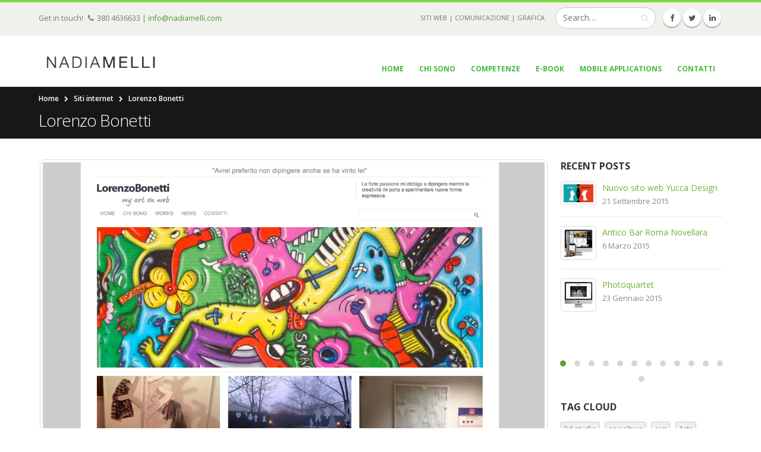

--- FILE ---
content_type: text/html; charset=UTF-8
request_url: https://www.nadiamelli.com/lorenzo-bonetti/
body_size: 13772
content:
<!DOCTYPE html>
<html lang="it-IT">
<head>
    <meta charset="utf-8">
    <!--[if IE]><meta http-equiv='X-UA-Compatible' content='IE=edge,chrome=1'><![endif]-->
    <meta name="viewport" content="width=device-width, initial-scale=1, maximum-scale=1" />
    <link rel="profile" href="https://gmpg.org/xfn/11" />
    <link rel="pingback" href="https://www.nadiamelli.com/xmlrpc.php" />

        <link rel="shortcut icon" href="//www.nadiamelli.com/wp-content/uploads/521380_561521613867730_822077646_n.jpg" type="image/x-icon" />
    <link rel="apple-touch-icon-precomposed" href="//www.nadiamelli.com/wp-content/uploads/521380_561521613867730_822077646_n.jpg">
    <link rel="apple-touch-icon-precomposed" sizes="114x114" href="//www.nadiamelli.com/wp-content/uploads/521380_561521613867730_822077646_n.jpg">
    <link rel="apple-touch-icon-precomposed" sizes="72x72" href="//www.nadiamelli.com/wp-content/uploads/521380_561521613867730_822077646_n.jpg">
    <link rel="apple-touch-icon-precomposed" sizes="144x144" href="//www.nadiamelli.com/wp-content/uploads/521380_561521613867730_822077646_n.jpg">

<title>Lorenzo Bonetti &#8211; nadiamelli &#8211;  Web agency &#8211; Realizzazione siti web Reggio Emilia &#8211; e-commerce, applicazioni mobile, brand identity</title>

    <!--[if IE]>
    <link rel="stylesheet" href="https://www.nadiamelli.com/wp-content/themes/porto/css/ie8.css?ver=2.4.4" />
    <![endif]-->
        <style rel="stylesheet" property="stylesheet" type="text/css">
    #header .logo {
        max-width: 500px;
    }
    @media (min-width: 1170px) {
        #header .logo {
            max-width: 250px;
        }
    }
    @media (max-width: 991px) {
        #header .logo {
            max-width: 110px;
        }
    }
    @media (max-width: 767px) {
        #header .logo {
            max-width: 110px;
        }
    }
    #header.sticky-header .logo {
        max-width: 375px;
    }
    </style>
    <meta name='robots' content='max-image-preview:large' />
<link rel='dns-prefetch' href='//fonts.googleapis.com' />
<link rel="alternate" type="application/rss+xml" title="nadiamelli -  Web agency - Realizzazione siti web Reggio Emilia - e-commerce, applicazioni mobile, brand identity &raquo; Feed" href="https://www.nadiamelli.com/feed/" />
<link rel="alternate" type="application/rss+xml" title="nadiamelli -  Web agency - Realizzazione siti web Reggio Emilia - e-commerce, applicazioni mobile, brand identity &raquo; Feed dei commenti" href="https://www.nadiamelli.com/comments/feed/" />
<link rel="alternate" type="application/rss+xml" title="nadiamelli -  Web agency - Realizzazione siti web Reggio Emilia - e-commerce, applicazioni mobile, brand identity &raquo; Lorenzo Bonetti Feed dei commenti" href="https://www.nadiamelli.com/lorenzo-bonetti/feed/" />
<script type="text/javascript">
window._wpemojiSettings = {"baseUrl":"https:\/\/s.w.org\/images\/core\/emoji\/14.0.0\/72x72\/","ext":".png","svgUrl":"https:\/\/s.w.org\/images\/core\/emoji\/14.0.0\/svg\/","svgExt":".svg","source":{"concatemoji":"https:\/\/www.nadiamelli.com\/wp-includes\/js\/wp-emoji-release.min.js?ver=6.1.9"}};
/*! This file is auto-generated */
!function(e,a,t){var n,r,o,i=a.createElement("canvas"),p=i.getContext&&i.getContext("2d");function s(e,t){var a=String.fromCharCode,e=(p.clearRect(0,0,i.width,i.height),p.fillText(a.apply(this,e),0,0),i.toDataURL());return p.clearRect(0,0,i.width,i.height),p.fillText(a.apply(this,t),0,0),e===i.toDataURL()}function c(e){var t=a.createElement("script");t.src=e,t.defer=t.type="text/javascript",a.getElementsByTagName("head")[0].appendChild(t)}for(o=Array("flag","emoji"),t.supports={everything:!0,everythingExceptFlag:!0},r=0;r<o.length;r++)t.supports[o[r]]=function(e){if(p&&p.fillText)switch(p.textBaseline="top",p.font="600 32px Arial",e){case"flag":return s([127987,65039,8205,9895,65039],[127987,65039,8203,9895,65039])?!1:!s([55356,56826,55356,56819],[55356,56826,8203,55356,56819])&&!s([55356,57332,56128,56423,56128,56418,56128,56421,56128,56430,56128,56423,56128,56447],[55356,57332,8203,56128,56423,8203,56128,56418,8203,56128,56421,8203,56128,56430,8203,56128,56423,8203,56128,56447]);case"emoji":return!s([129777,127995,8205,129778,127999],[129777,127995,8203,129778,127999])}return!1}(o[r]),t.supports.everything=t.supports.everything&&t.supports[o[r]],"flag"!==o[r]&&(t.supports.everythingExceptFlag=t.supports.everythingExceptFlag&&t.supports[o[r]]);t.supports.everythingExceptFlag=t.supports.everythingExceptFlag&&!t.supports.flag,t.DOMReady=!1,t.readyCallback=function(){t.DOMReady=!0},t.supports.everything||(n=function(){t.readyCallback()},a.addEventListener?(a.addEventListener("DOMContentLoaded",n,!1),e.addEventListener("load",n,!1)):(e.attachEvent("onload",n),a.attachEvent("onreadystatechange",function(){"complete"===a.readyState&&t.readyCallback()})),(e=t.source||{}).concatemoji?c(e.concatemoji):e.wpemoji&&e.twemoji&&(c(e.twemoji),c(e.wpemoji)))}(window,document,window._wpemojiSettings);
</script>
<style type="text/css">
img.wp-smiley,
img.emoji {
	display: inline !important;
	border: none !important;
	box-shadow: none !important;
	height: 1em !important;
	width: 1em !important;
	margin: 0 0.07em !important;
	vertical-align: -0.1em !important;
	background: none !important;
	padding: 0 !important;
}
</style>
	<link rel='stylesheet' id='wp-block-library-css' href='https://www.nadiamelli.com/wp-includes/css/dist/block-library/style.min.css?ver=6.1.9' type='text/css' media='all' />
<link rel='stylesheet' id='classic-theme-styles-css' href='https://www.nadiamelli.com/wp-includes/css/classic-themes.min.css?ver=1' type='text/css' media='all' />
<style id='global-styles-inline-css' type='text/css'>
body{--wp--preset--color--black: #000000;--wp--preset--color--cyan-bluish-gray: #abb8c3;--wp--preset--color--white: #ffffff;--wp--preset--color--pale-pink: #f78da7;--wp--preset--color--vivid-red: #cf2e2e;--wp--preset--color--luminous-vivid-orange: #ff6900;--wp--preset--color--luminous-vivid-amber: #fcb900;--wp--preset--color--light-green-cyan: #7bdcb5;--wp--preset--color--vivid-green-cyan: #00d084;--wp--preset--color--pale-cyan-blue: #8ed1fc;--wp--preset--color--vivid-cyan-blue: #0693e3;--wp--preset--color--vivid-purple: #9b51e0;--wp--preset--gradient--vivid-cyan-blue-to-vivid-purple: linear-gradient(135deg,rgba(6,147,227,1) 0%,rgb(155,81,224) 100%);--wp--preset--gradient--light-green-cyan-to-vivid-green-cyan: linear-gradient(135deg,rgb(122,220,180) 0%,rgb(0,208,130) 100%);--wp--preset--gradient--luminous-vivid-amber-to-luminous-vivid-orange: linear-gradient(135deg,rgba(252,185,0,1) 0%,rgba(255,105,0,1) 100%);--wp--preset--gradient--luminous-vivid-orange-to-vivid-red: linear-gradient(135deg,rgba(255,105,0,1) 0%,rgb(207,46,46) 100%);--wp--preset--gradient--very-light-gray-to-cyan-bluish-gray: linear-gradient(135deg,rgb(238,238,238) 0%,rgb(169,184,195) 100%);--wp--preset--gradient--cool-to-warm-spectrum: linear-gradient(135deg,rgb(74,234,220) 0%,rgb(151,120,209) 20%,rgb(207,42,186) 40%,rgb(238,44,130) 60%,rgb(251,105,98) 80%,rgb(254,248,76) 100%);--wp--preset--gradient--blush-light-purple: linear-gradient(135deg,rgb(255,206,236) 0%,rgb(152,150,240) 100%);--wp--preset--gradient--blush-bordeaux: linear-gradient(135deg,rgb(254,205,165) 0%,rgb(254,45,45) 50%,rgb(107,0,62) 100%);--wp--preset--gradient--luminous-dusk: linear-gradient(135deg,rgb(255,203,112) 0%,rgb(199,81,192) 50%,rgb(65,88,208) 100%);--wp--preset--gradient--pale-ocean: linear-gradient(135deg,rgb(255,245,203) 0%,rgb(182,227,212) 50%,rgb(51,167,181) 100%);--wp--preset--gradient--electric-grass: linear-gradient(135deg,rgb(202,248,128) 0%,rgb(113,206,126) 100%);--wp--preset--gradient--midnight: linear-gradient(135deg,rgb(2,3,129) 0%,rgb(40,116,252) 100%);--wp--preset--duotone--dark-grayscale: url('#wp-duotone-dark-grayscale');--wp--preset--duotone--grayscale: url('#wp-duotone-grayscale');--wp--preset--duotone--purple-yellow: url('#wp-duotone-purple-yellow');--wp--preset--duotone--blue-red: url('#wp-duotone-blue-red');--wp--preset--duotone--midnight: url('#wp-duotone-midnight');--wp--preset--duotone--magenta-yellow: url('#wp-duotone-magenta-yellow');--wp--preset--duotone--purple-green: url('#wp-duotone-purple-green');--wp--preset--duotone--blue-orange: url('#wp-duotone-blue-orange');--wp--preset--font-size--small: 13px;--wp--preset--font-size--medium: 20px;--wp--preset--font-size--large: 36px;--wp--preset--font-size--x-large: 42px;--wp--preset--spacing--20: 0.44rem;--wp--preset--spacing--30: 0.67rem;--wp--preset--spacing--40: 1rem;--wp--preset--spacing--50: 1.5rem;--wp--preset--spacing--60: 2.25rem;--wp--preset--spacing--70: 3.38rem;--wp--preset--spacing--80: 5.06rem;}:where(.is-layout-flex){gap: 0.5em;}body .is-layout-flow > .alignleft{float: left;margin-inline-start: 0;margin-inline-end: 2em;}body .is-layout-flow > .alignright{float: right;margin-inline-start: 2em;margin-inline-end: 0;}body .is-layout-flow > .aligncenter{margin-left: auto !important;margin-right: auto !important;}body .is-layout-constrained > .alignleft{float: left;margin-inline-start: 0;margin-inline-end: 2em;}body .is-layout-constrained > .alignright{float: right;margin-inline-start: 2em;margin-inline-end: 0;}body .is-layout-constrained > .aligncenter{margin-left: auto !important;margin-right: auto !important;}body .is-layout-constrained > :where(:not(.alignleft):not(.alignright):not(.alignfull)){max-width: var(--wp--style--global--content-size);margin-left: auto !important;margin-right: auto !important;}body .is-layout-constrained > .alignwide{max-width: var(--wp--style--global--wide-size);}body .is-layout-flex{display: flex;}body .is-layout-flex{flex-wrap: wrap;align-items: center;}body .is-layout-flex > *{margin: 0;}:where(.wp-block-columns.is-layout-flex){gap: 2em;}.has-black-color{color: var(--wp--preset--color--black) !important;}.has-cyan-bluish-gray-color{color: var(--wp--preset--color--cyan-bluish-gray) !important;}.has-white-color{color: var(--wp--preset--color--white) !important;}.has-pale-pink-color{color: var(--wp--preset--color--pale-pink) !important;}.has-vivid-red-color{color: var(--wp--preset--color--vivid-red) !important;}.has-luminous-vivid-orange-color{color: var(--wp--preset--color--luminous-vivid-orange) !important;}.has-luminous-vivid-amber-color{color: var(--wp--preset--color--luminous-vivid-amber) !important;}.has-light-green-cyan-color{color: var(--wp--preset--color--light-green-cyan) !important;}.has-vivid-green-cyan-color{color: var(--wp--preset--color--vivid-green-cyan) !important;}.has-pale-cyan-blue-color{color: var(--wp--preset--color--pale-cyan-blue) !important;}.has-vivid-cyan-blue-color{color: var(--wp--preset--color--vivid-cyan-blue) !important;}.has-vivid-purple-color{color: var(--wp--preset--color--vivid-purple) !important;}.has-black-background-color{background-color: var(--wp--preset--color--black) !important;}.has-cyan-bluish-gray-background-color{background-color: var(--wp--preset--color--cyan-bluish-gray) !important;}.has-white-background-color{background-color: var(--wp--preset--color--white) !important;}.has-pale-pink-background-color{background-color: var(--wp--preset--color--pale-pink) !important;}.has-vivid-red-background-color{background-color: var(--wp--preset--color--vivid-red) !important;}.has-luminous-vivid-orange-background-color{background-color: var(--wp--preset--color--luminous-vivid-orange) !important;}.has-luminous-vivid-amber-background-color{background-color: var(--wp--preset--color--luminous-vivid-amber) !important;}.has-light-green-cyan-background-color{background-color: var(--wp--preset--color--light-green-cyan) !important;}.has-vivid-green-cyan-background-color{background-color: var(--wp--preset--color--vivid-green-cyan) !important;}.has-pale-cyan-blue-background-color{background-color: var(--wp--preset--color--pale-cyan-blue) !important;}.has-vivid-cyan-blue-background-color{background-color: var(--wp--preset--color--vivid-cyan-blue) !important;}.has-vivid-purple-background-color{background-color: var(--wp--preset--color--vivid-purple) !important;}.has-black-border-color{border-color: var(--wp--preset--color--black) !important;}.has-cyan-bluish-gray-border-color{border-color: var(--wp--preset--color--cyan-bluish-gray) !important;}.has-white-border-color{border-color: var(--wp--preset--color--white) !important;}.has-pale-pink-border-color{border-color: var(--wp--preset--color--pale-pink) !important;}.has-vivid-red-border-color{border-color: var(--wp--preset--color--vivid-red) !important;}.has-luminous-vivid-orange-border-color{border-color: var(--wp--preset--color--luminous-vivid-orange) !important;}.has-luminous-vivid-amber-border-color{border-color: var(--wp--preset--color--luminous-vivid-amber) !important;}.has-light-green-cyan-border-color{border-color: var(--wp--preset--color--light-green-cyan) !important;}.has-vivid-green-cyan-border-color{border-color: var(--wp--preset--color--vivid-green-cyan) !important;}.has-pale-cyan-blue-border-color{border-color: var(--wp--preset--color--pale-cyan-blue) !important;}.has-vivid-cyan-blue-border-color{border-color: var(--wp--preset--color--vivid-cyan-blue) !important;}.has-vivid-purple-border-color{border-color: var(--wp--preset--color--vivid-purple) !important;}.has-vivid-cyan-blue-to-vivid-purple-gradient-background{background: var(--wp--preset--gradient--vivid-cyan-blue-to-vivid-purple) !important;}.has-light-green-cyan-to-vivid-green-cyan-gradient-background{background: var(--wp--preset--gradient--light-green-cyan-to-vivid-green-cyan) !important;}.has-luminous-vivid-amber-to-luminous-vivid-orange-gradient-background{background: var(--wp--preset--gradient--luminous-vivid-amber-to-luminous-vivid-orange) !important;}.has-luminous-vivid-orange-to-vivid-red-gradient-background{background: var(--wp--preset--gradient--luminous-vivid-orange-to-vivid-red) !important;}.has-very-light-gray-to-cyan-bluish-gray-gradient-background{background: var(--wp--preset--gradient--very-light-gray-to-cyan-bluish-gray) !important;}.has-cool-to-warm-spectrum-gradient-background{background: var(--wp--preset--gradient--cool-to-warm-spectrum) !important;}.has-blush-light-purple-gradient-background{background: var(--wp--preset--gradient--blush-light-purple) !important;}.has-blush-bordeaux-gradient-background{background: var(--wp--preset--gradient--blush-bordeaux) !important;}.has-luminous-dusk-gradient-background{background: var(--wp--preset--gradient--luminous-dusk) !important;}.has-pale-ocean-gradient-background{background: var(--wp--preset--gradient--pale-ocean) !important;}.has-electric-grass-gradient-background{background: var(--wp--preset--gradient--electric-grass) !important;}.has-midnight-gradient-background{background: var(--wp--preset--gradient--midnight) !important;}.has-small-font-size{font-size: var(--wp--preset--font-size--small) !important;}.has-medium-font-size{font-size: var(--wp--preset--font-size--medium) !important;}.has-large-font-size{font-size: var(--wp--preset--font-size--large) !important;}.has-x-large-font-size{font-size: var(--wp--preset--font-size--x-large) !important;}
.wp-block-navigation a:where(:not(.wp-element-button)){color: inherit;}
:where(.wp-block-columns.is-layout-flex){gap: 2em;}
.wp-block-pullquote{font-size: 1.5em;line-height: 1.6;}
</style>
<link rel='stylesheet' id='contact-form-7-css' href='https://www.nadiamelli.com/wp-content/plugins/contact-form-7/includes/css/styles.css?ver=5.7.4' type='text/css' media='all' />
<link rel='stylesheet' id='ms-main-css' href='https://www.nadiamelli.com/wp-content/plugins/masterslider/public/assets/css/masterslider.main.css?ver=2.18.2' type='text/css' media='all' />
<link rel='stylesheet' id='ms-custom-css' href='https://www.nadiamelli.com/wp-content/uploads/masterslider/custom.css?ver=2.1' type='text/css' media='all' />
<link rel='stylesheet' id='ultimate-style-css' href='https://www.nadiamelli.com/wp-content/plugins/Ultimate_VC_Addons/assets/min-css/style.min.css?ver=3.13.2' type='text/css' media='all' />
<link rel='stylesheet' id='bsf-Defaults-css' href='https://www.nadiamelli.com/wp-content/uploads/smile_fonts/Defaults/Defaults.css?ver=6.1.9' type='text/css' media='all' />
<link rel='stylesheet' id='porto-plugins-css' href='https://www.nadiamelli.com/wp-content/themes/porto/css/plugins.css?ver=6.1.9' type='text/css' media='all' />
<link rel='stylesheet' id='porto-theme-css' href='https://www.nadiamelli.com/wp-content/themes/porto/css/theme.css?ver=6.1.9' type='text/css' media='all' />
<link rel='stylesheet' id='porto-skin-css' href='https://www.nadiamelli.com/wp-content/themes/porto/css/skin_1.css?ver=6.1.9' type='text/css' media='all' />
<link rel='stylesheet' id='porto-style-css' href='https://www.nadiamelli.com/wp-content/themes/porto/style.css?ver=6.1.9' type='text/css' media='all' />
<link rel='stylesheet' id='porto-google-fonts-css' href='//fonts.googleapis.com/css?family=Open+Sans%3A300%2C300italic%2C400%2C400italic%2C600%2C600italic%2C700%2C700italic%2C800%2C800italic%7CShadows+Into+Light%3A300%2C300italic%2C400%2C400italic%2C600%2C600italic%2C700%2C700italic%2C800%2C800italic%7C&#038;subset=latin%2Cgreek-ext%2Ccyrillic%2Clatin-ext%2Cgreek%2Ccyrillic-ext%2Cvietnamese&#038;ver=6.1.9' type='text/css' media='all' />
<script type='text/javascript' src='https://www.nadiamelli.com/wp-includes/js/jquery/jquery.min.js?ver=3.6.1' id='jquery-core-js'></script>
<script type='text/javascript' src='https://www.nadiamelli.com/wp-includes/js/jquery/jquery-migrate.min.js?ver=3.3.2' id='jquery-migrate-js'></script>
<script type='text/javascript' src='https://www.nadiamelli.com/wp-content/plugins/Ultimate_VC_Addons/assets/min-js/ultimate-params.min.js?ver=3.13.2' id='ultimate-vc-params-js'></script>
<script type='text/javascript' src='https://www.nadiamelli.com/wp-content/themes/porto/js/plugins.min.js?ver=2.4.4' id='porto-plugins-js'></script>
<script type='text/javascript' src='https://www.nadiamelli.com/wp-content/themes/porto/js/blueimp/jquery.blueimp-gallery.min.js?ver=2.4.4' id='jquery-blueimp-gallery-js'></script>
<link rel="https://api.w.org/" href="https://www.nadiamelli.com/wp-json/" /><link rel="alternate" type="application/json" href="https://www.nadiamelli.com/wp-json/wp/v2/posts/701" /><link rel="EditURI" type="application/rsd+xml" title="RSD" href="https://www.nadiamelli.com/xmlrpc.php?rsd" />
<link rel="wlwmanifest" type="application/wlwmanifest+xml" href="https://www.nadiamelli.com/wp-includes/wlwmanifest.xml" />
<meta name="generator" content="WordPress 6.1.9" />
<link rel="canonical" href="https://www.nadiamelli.com/lorenzo-bonetti/" />
<link rel='shortlink' href='https://www.nadiamelli.com/?p=701' />
<link rel="alternate" type="application/json+oembed" href="https://www.nadiamelli.com/wp-json/oembed/1.0/embed?url=https%3A%2F%2Fwww.nadiamelli.com%2Florenzo-bonetti%2F" />
<link rel="alternate" type="text/xml+oembed" href="https://www.nadiamelli.com/wp-json/oembed/1.0/embed?url=https%3A%2F%2Fwww.nadiamelli.com%2Florenzo-bonetti%2F&#038;format=xml" />
<script>var ms_grabbing_curosr='https://www.nadiamelli.com/wp-content/plugins/masterslider/public/assets/css/common/grabbing.cur',ms_grab_curosr='https://www.nadiamelli.com/wp-content/plugins/masterslider/public/assets/css/common/grab.cur';</script>
<meta name="generator" content="MasterSlider 2.18.2 - Responsive Touch Image Slider" />
<meta name="generator" content="Powered by WPBakery Page Builder - drag and drop page builder for WordPress."/>
<noscript><style> .wpb_animate_when_almost_visible { opacity: 1; }</style></noscript></head>
<body class="post-template-default single single-post postid-701 single-format-standard full blog-1 _masterslider _msp_version_2.18.2 wpb-js-composer js-comp-ver-6.10.0 vc_responsive">

    
    <div class="page-wrapper"><!-- page wrapper -->

        
                    <div class="header-wrapper clearfix"><!-- header wrapper -->
                                
                    <header id="header" class="header-corporate header-12 search-sm">
            <div class="header-top">
            <div class="container">
                <div class="header-left">
                                        <div class="block-inline">
                        <div class="header-contact">Get in touch! <span><i class="fa fa-phone"></i>380 4636633</span> | <a href="/cdn-cgi/l/email-protection#224b4c444d624c43464b434f474e4e4b0c414d4f"><span class="__cf_email__" data-cfemail="1c75727a735c727d78757d7179707075327f7371">[email&#160;protected]</span></a></div>                    </div>
                </div>
                <div class="header-right">
                    <span class="welcome-msg">SITI WEB | COMUNICAZIONE | GRAFICA</span>                    <div class="block-inline">
                            <div class="searchform-popup">
        <a class="search-toggle"><i class="fa fa-search"></i></a>
            <form action="https://www.nadiamelli.com/" method="get"
        class="searchform ">
        <fieldset>
            <span class="text"><input name="s" id="s" type="text" value="" placeholder="Search&hellip;" autocomplete="off" /></span>
                        <span class="button-wrap"><button class="btn btn-special" title="Search" type="submit"><i class="fa fa-search"></i></button></span>
        </fieldset>
    </form>
        </div>
    <div class="share-links"><a target="_blank" class="share-facebook" href="https://www.facebook.com/pages/Yucca-Design-di-Nadia-Melli/275481505805077" title="Facebook"></a><a target="_blank" class="share-twitter" href="https://twitter.com/yucca_design" title="Twitter"></a><a target="_blank" class="share-linkedin" href="https://it.linkedin.com/in/nadiamelli" title="LinkedIn"></a></div>                    </div>
                </div>
            </div>
        </div>
    
    <div class="header-main">
        <div class="container">
            <div class="header-left">
                                <div class="logo">                    <a href="https://www.nadiamelli.com/" title="nadiamelli &#8211;  Web agency &#8211; Realizzazione siti web Reggio Emilia &#8211; e-commerce, applicazioni mobile, brand identity - Design, creativity and more" rel="home">
                        <img class="img-responsive" src="//www.nadiamelli.com/wp-content/uploads/logo_new11.png" alt="nadiamelli &#8211;  Web agency &#8211; Realizzazione siti web Reggio Emilia &#8211; e-commerce, applicazioni mobile, brand identity" />                    </a>
                </div>            </div>

            <div class="header-right">
                    <div class="searchform-popup">
        <a class="search-toggle"><i class="fa fa-search"></i></a>
            <form action="https://www.nadiamelli.com/" method="get"
        class="searchform ">
        <fieldset>
            <span class="text"><input name="s" id="s" type="text" value="" placeholder="Search&hellip;" autocomplete="off" /></span>
                        <span class="button-wrap"><button class="btn btn-special" title="Search" type="submit"><i class="fa fa-search"></i></button></span>
        </fieldset>
    </form>
        </div>
                    <a class="mobile-toggle"><i class="fa fa-reorder"></i></a>
                <div id="main-menu">
                    <ul id="menu-orizzontale" class="main-menu mega-menu show-arrow"><li id="nav-menu-item-328" class="menu-item menu-item-type-custom menu-item-object-custom menu-item-home  narrow "><a href="https://www.nadiamelli.com/" class="">Home</a></li>
<li id="nav-menu-item-329" class="menu-item menu-item-type-post_type menu-item-object-page  narrow "><a href="https://www.nadiamelli.com/chi-sono/" class="">Chi sono</a></li>
<li id="nav-menu-item-474" class="menu-item menu-item-type-post_type menu-item-object-page  narrow "><a href="https://www.nadiamelli.com/competenze/" class="">Competenze</a></li>
<li id="nav-menu-item-5620" class="menu-item menu-item-type-post_type menu-item-object-post  narrow "><a href="https://www.nadiamelli.com/realizzazione-e-book-per-artisti-fotografi-e-scrittori-conversione-di-libri-in-formato-elettronico-per-la-vendita-online-2/" class="">E-book</a></li>
<li id="nav-menu-item-326" class="menu-item menu-item-type-taxonomy menu-item-object-category  narrow "><a href="https://www.nadiamelli.com/category/mobile/" class="">Mobile Applications</a></li>
<li id="nav-menu-item-330" class="menu-item menu-item-type-post_type menu-item-object-page  narrow "><a href="https://www.nadiamelli.com/contatti/" class="">Contatti</a></li>
</ul>                </div>
                            </div>
        </div>
    </div>
</header>
                            </div><!-- end header wrapper -->
        
        
                <section class="page-top">
        <div class="container">
            <div class="row">
                <div class="col-md-12">
                                            <div class="breadcrumbs-wrap">
                            <ul class="breadcrumb"><li itemscope itemtype="http://data-vocabulary.org/Breadcrumb"><a itemprop="url" href="https://www.nadiamelli.com" ><span itemprop="title">Home</span></a><i class="delimiter"></i></li><li itemscope itemtype="http://data-vocabulary.org/Breadcrumb"><span itemprop="title"></span></li><li itemscope itemtype="http://data-vocabulary.org/Breadcrumb"><a itemprop="url" href="https://www.nadiamelli.com/category/siti-internet/" ><span itemprop="title">Siti internet</span></a><i class="delimiter"></i></li><li>Lorenzo Bonetti</li></ul>                        </div>
                                        <div class="">
                        <h1 class="page-title">Lorenzo Bonetti</h1>
                    </div>
                                    </div>
            </div>
        </div>
    </section>
    
        <div id="main" class="column2 column2-right-sidebar boxed"><!-- main -->

            
                        <div class="container">
                <div class="row">
            
            <!-- main content -->
            <div class="main-content col-md-9">

            
                            

<div id="content" role="main">

    
        
<article class="post post-large post-701 type-post status-publish format-standard has-post-thumbnail hentry category-siti-internet">

        
            <div class="post-image single">
            <div class="post-slideshow owl-carousel">
                                    <div>
                        <div class="img-thumbnail">
                            <div class="inner">
                                <img class="lazyOwl img-responsive" width="819" height="445" data-src="https://www.nadiamelli.com/wp-content/uploads/lorenzobonetti.png" alt="" data-image="https://www.nadiamelli.com/wp-content/uploads/lorenzobonetti.png" data-caption="" />
                                                                    <span class="zoom"><i class="fa fa-search"></i></span>
                                                            </div>
                        </div>
                    </div>
                            </div>
        </div>
    
    
    <div class="post-date">
            <span class="day">04</span>
    <span class="month">Feb</span>
        </div>

    <div class="post-content">

        <h2 class="entry-title">Lorenzo Bonetti</h2>
        <span class="vcard" style="display: none;"><span class="fn"><a href="https://www.nadiamelli.com/author/nadia/" title="Articoli scritti da nadia" rel="author">nadia</a></span></span><span class="updated" style="display:none">2013-02-06T17:51:14+00:00</span>        <div class="post-meta">
            <span><i class="fa fa-user"></i> By <a href="https://www.nadiamelli.com/author/nadia/" title="Articoli scritti da nadia" rel="author">nadia</a></span>
                            <span><i class="fa fa-folder-open"></i> <a href="https://www.nadiamelli.com/category/siti-internet/" rel="category tag">Siti internet</a></span>
                                    <span><i class="fa fa-comments"></i> <a href="https://www.nadiamelli.com/lorenzo-bonetti/#respond">0 Comments</a></span>
        </div>

        <div class="entry-content">
            <p><a title="Lorenzo Bonetti artista" href="http://www.lorenzobonetti.com">Portfolio artistico di Lorenzo Bonetti.</a><a href="https://www.nadiamelli.com/wp-content/uploads/lorenzo_bonetti1.jpg"><br />
</a></p>
<p>Sagome, quadri espressionisti, realizzazioni uniche e personalizzazioni di forme d&#8217;arte innovative!</p>
<p><a href="http://www.lorenzobonetti.com"><img decoding="async" class="alignnone size-full wp-image-703" alt="lorenzo_bonetti" src="https://www.nadiamelli.com/wp-content/uploads/lorenzo_bonetti1.jpg" width="700" height="653" srcset="https://www.nadiamelli.com/wp-content/uploads/lorenzo_bonetti1.jpg 700w, https://www.nadiamelli.com/wp-content/uploads/lorenzo_bonetti1-300x279.jpg 300w" sizes="(max-width: 700px) 100vw, 700px" /></a></p>
        </div>

    </div>

    <div class="post-gap"></div>

            <div class="post-block post-share">
            <h3><i class="fa fa-share"></i>Share this post</h3>
            <div class="share-links"><a href="https://www.facebook.com/sharer.php?u=https://www.nadiamelli.com/lorenzo-bonetti/&amp;text=Lorenzo Bonetti&amp;images=https://www.nadiamelli.com/wp-content/uploads/lorenzobonetti.png" target="_blank" rel="nofollow" data-toggle="tooltip" data-placement="bottom" title="Facebook" class="share-facebook">Facebook</a><a href="https://twitter.com/intent/tweet?text=Lorenzo Bonetti&amp;url=https://www.nadiamelli.com/lorenzo-bonetti/" target="_blank" rel="nofollow" data-toggle="tooltip" data-placement="bottom" title="Twitter" class="share-twitter">Twitter</a><a href="https://www.linkedin.com/shareArticle?mini=true&amp;url=https://www.nadiamelli.com/lorenzo-bonetti/&amp;title=Lorenzo Bonetti" target="_blank" rel="nofollow" data-toggle="tooltip" data-placement="bottom" title="LinkedIn" class="share-linkedin">LinkedIn</a><a href="https://plus.google.com/share?url=https://www.nadiamelli.com/lorenzo-bonetti/" target="_blank" rel="nofollow" data-toggle="tooltip" data-placement="bottom" title="Google +" class="share-googleplus">Google +</a><a href="/cdn-cgi/l/email-protection#f0cf8385929a959384cdbc9f82959e8a9fd0b29f9e95848499d6919d80cb929f9489cd9884848083cadfdf878787de9e919499919d959c9c99de939f9ddf9c9f82959e8a9fdd929f9e95848499df" target="_blank" rel="nofollow" data-toggle="tooltip" data-placement="bottom" title="Email" class="share-email">Email</a></div>        </div>
    
    
    <div class="post-gap"></div>

    
</article>
        <hr class="tall"/>

                        <div class="related-posts">
                    <h4 class="sub-title">Related <strong>Posts</strong></h4>
                    <div class="row">
                        <div class="post-carousel owl-carousel" data-cols-lg="3" data-cols-md="3" data-cols-sm="2">
                        <div class="post-item">
            <div class="post-image thumbnail">
            <div class="thumb-info">
                <a href="https://www.nadiamelli.com/edilizia-anacleto/">
                    <img class="img-responsive" width="248" height="231" src="https://www.nadiamelli.com/wp-content/uploads/anacleto.jpg" alt="" data-image="https://www.nadiamelli.com/wp-content/uploads/anacleto.jpg" data-caption="" />
                </a>
                                    <span class="zoom"><i class="fa fa-search"></i></span>
                            </div>
        </div>
        <div class="post-date">
            <span class="day">27</span>
    <span class="month">Gen</span>
        </div>
    <h4>
        <a href="https://www.nadiamelli.com/edilizia-anacleto/">Edilizia Anacleto</a>
    </h4>
    <p class="post-excerpt">Sito web per l'impresa edile Edilizia Anacleto (Bondeno, Provincia di Mantova)

Sito web: www.edilizianacleto.it

 <a class="read-more" href="https://www.nadiamelli.com/edilizia-anacleto/">read more <i class="fa fa-angle-right"></i></a></p></div><div class="post-item">
            <div class="post-image thumbnail">
            <div class="thumb-info">
                <a href="https://www.nadiamelli.com/dead-horse-bones/">
                    <img class="img-responsive" width="248" height="231" src="https://www.nadiamelli.com/wp-content/uploads/dhb.jpg" alt="" data-image="https://www.nadiamelli.com/wp-content/uploads/dhb.jpg" data-caption="" />
                </a>
                                    <span class="zoom"><i class="fa fa-search"></i></span>
                            </div>
        </div>
        <div class="post-date">
            <span class="day">22</span>
    <span class="month">Dic</span>
        </div>
    <h4>
        <a href="https://www.nadiamelli.com/dead-horse-bones/">Dead Horse Bones</a>
    </h4>
    <p class="post-excerpt">Il gruppo Dead Horse Bones e il loro Nasty electro-punk-blues from AEmilia sbarcano sul...  <a class="read-more" href="https://www.nadiamelli.com/dead-horse-bones/">read more <i class="fa fa-angle-right"></i></a></p></div><div class="post-item">
            <div class="post-image thumbnail">
            <div class="thumb-info">
                <a href="https://www.nadiamelli.com/circolo-arci-tunnel/">
                    <img class="img-responsive" width="320" height="209" src="https://www.nadiamelli.com/wp-content/uploads/tunnel2.jpg" alt="" data-image="https://www.nadiamelli.com/wp-content/uploads/tunnel2.jpg" data-caption="" />
                </a>
                                    <span class="zoom"><i class="fa fa-search"></i></span>
                            </div>
        </div>
        <div class="post-date">
            <span class="day">03</span>
    <span class="month">Mar</span>
        </div>
    <h4>
        <a href="https://www.nadiamelli.com/circolo-arci-tunnel/">Circolo Arci Tunnel</a>
    </h4>
    <p class="post-excerpt">Realizzazione sito web per il Circolo Arci Tunnel di Reggio Emilia.

www.arcitunnel.it



&nbsp; <a class="read-more" href="https://www.nadiamelli.com/circolo-arci-tunnel/">read more <i class="fa fa-angle-right"></i></a></p></div><div class="post-item">
            <div class="post-image thumbnail">
            <div class="thumb-info">
                <a href="https://www.nadiamelli.com/my-wonderland/">
                    <img class="img-responsive" width="248" height="231" src="https://www.nadiamelli.com/wp-content/uploads/mywonderland.jpg" alt="" data-image="https://www.nadiamelli.com/wp-content/uploads/mywonderland.jpg" data-caption="" />
                </a>
                                    <span class="zoom"><i class="fa fa-search"></i></span>
                            </div>
        </div>
        <div class="post-date">
            <span class="day">23</span>
    <span class="month">Mag</span>
        </div>
    <h4>
        <a href="https://www.nadiamelli.com/my-wonderland/">My Wonderland</a>
    </h4>
    <p class="post-excerpt">MyWonderland è online! www.mywonderland.it

Progetto e-commerce proprietario di vendita online di prodotti dell'universo femminile, handmade...  <a class="read-more" href="https://www.nadiamelli.com/my-wonderland/">read more <i class="fa fa-angle-right"></i></a></p></div><div class="post-item">
            <div class="post-image thumbnail">
            <div class="thumb-info">
                <a href="https://www.nadiamelli.com/hyena-photographer-2/">
                    <img class="img-responsive" width="248" height="231" src="https://www.nadiamelli.com/wp-content/uploads/hyena-photographer2.jpg" alt="" data-image="https://www.nadiamelli.com/wp-content/uploads/hyena-photographer2.jpg" data-caption="" />
                </a>
                                    <span class="zoom"><i class="fa fa-search"></i></span>
                            </div>
        </div>
        <div class="post-date">
            <span class="day">17</span>
    <span class="month">Giu</span>
        </div>
    <h4>
        <a href="https://www.nadiamelli.com/hyena-photographer-2/">Hyena Photographer</a>
    </h4>
    <p class="post-excerpt">Online il nuovo sito del fotografo emiliano Hyena.

 (altro&hellip;) <a class="read-more" href="https://www.nadiamelli.com/hyena-photographer-2/">read more <i class="fa fa-angle-right"></i></a></p></div><div class="post-item">
            <div class="post-image thumbnail">
            <div class="thumb-info">
                <a href="https://www.nadiamelli.com/esseremiliano/">
                    <img class="img-responsive" width="248" height="231" src="https://www.nadiamelli.com/wp-content/uploads/esseremiliano-expo2015-reggio-emilia.jpg" alt="" data-image="https://www.nadiamelli.com/wp-content/uploads/esseremiliano-expo2015-reggio-emilia.jpg" data-caption="" />
                </a>
                                    <span class="zoom"><i class="fa fa-search"></i></span>
                            </div>
        </div>
        <div class="post-date">
            <span class="day">05</span>
    <span class="month">Dic</span>
        </div>
    <h4>
        <a href="https://www.nadiamelli.com/esseremiliano/">Esseremiliano</a>
    </h4>
    <p class="post-excerpt">Progetto di promozione del territorio emiliano in occasione di Expo 2015 in collaborazione con...  <a class="read-more" href="https://www.nadiamelli.com/esseremiliano/">read more <i class="fa fa-angle-right"></i></a></p></div><div class="post-item">
            <div class="post-image thumbnail">
            <div class="thumb-info">
                <a href="https://www.nadiamelli.com/associazione-la-sorgente/">
                    <img class="img-responsive" width="310" height="231" src="https://www.nadiamelli.com/wp-content/uploads/2012/07/Immagine-61.png" alt="" data-image="https://www.nadiamelli.com/wp-content/uploads/2012/07/Immagine-61.png" data-caption="" />
                </a>
                                    <span class="zoom"><i class="fa fa-search"></i></span>
                            </div>
        </div>
        <div class="post-date">
            <span class="day">07</span>
    <span class="month">Set</span>
        </div>
    <h4>
        <a href="https://www.nadiamelli.com/associazione-la-sorgente/">Associazione La Sorgente</a>
    </h4>
    <p class="post-excerpt">La Sorgente organizza dal 2004 a Suzzara e Pegognaga e San Benedetto Po corsi...  <a class="read-more" href="https://www.nadiamelli.com/associazione-la-sorgente/">read more <i class="fa fa-angle-right"></i></a></p></div><div class="post-item">
            <div class="post-image thumbnail">
            <div class="thumb-info">
                <a href="https://www.nadiamelli.com/quintovalore/">
                    <img class="img-responsive" width="248" height="231" src="https://www.nadiamelli.com/wp-content/uploads/quintovalore.jpg" alt="" data-image="https://www.nadiamelli.com/wp-content/uploads/quintovalore.jpg" data-caption="" />
                </a>
                                    <span class="zoom"><i class="fa fa-search"></i></span>
                            </div>
        </div>
        <div class="post-date">
            <span class="day">26</span>
    <span class="month">Gen</span>
        </div>
    <h4>
        <a href="https://www.nadiamelli.com/quintovalore/">Quintovalore.it</a>
    </h4>
    <p class="post-excerpt">Realizzazione sito web per Quinto Valore, azienda del reggiano prima in Italia per produzione...  <a class="read-more" href="https://www.nadiamelli.com/quintovalore/">read more <i class="fa fa-angle-right"></i></a></p></div><div class="post-item">
            <div class="post-image thumbnail">
            <div class="thumb-info">
                <a href="https://www.nadiamelli.com/conf-tech-packaging-solutions/">
                    <img class="img-responsive" width="248" height="231" src="https://www.nadiamelli.com/wp-content/uploads/conftech.jpg" alt="Conf Tech Packaging Solutions Verona" data-image="https://www.nadiamelli.com/wp-content/uploads/conftech.jpg" data-caption="" />
                </a>
                                    <span class="zoom"><i class="fa fa-search"></i></span>
                            </div>
        </div>
        <div class="post-date">
            <span class="day">13</span>
    <span class="month">Giu</span>
        </div>
    <h4>
        <a href="https://www.nadiamelli.com/conf-tech-packaging-solutions/">Conf Tech &#8211; Packaging Solutions</a>
    </h4>
    <p class="post-excerpt">Conf Tech - Packaging Solutions Division by Tech Assemblaggi inaugura la propria nuova sede...  <a class="read-more" href="https://www.nadiamelli.com/conf-tech-packaging-solutions/">read more <i class="fa fa-angle-right"></i></a></p></div><div class="post-item">
            <div class="post-image thumbnail">
            <div class="thumb-info">
                <a href="https://www.nadiamelli.com/trussodesign-com/">
                    <img class="img-responsive" width="350" height="231" src="https://www.nadiamelli.com/wp-content/uploads/trusso.jpg" alt="" data-image="https://www.nadiamelli.com/wp-content/uploads/trusso.jpg" data-caption="" />
                </a>
                                    <span class="zoom"><i class="fa fa-search"></i></span>
                            </div>
        </div>
        <div class="post-date">
            <span class="day">04</span>
    <span class="month">Ago</span>
        </div>
    <h4>
        <a href="https://www.nadiamelli.com/trussodesign-com/">trussodesign.com</a>
    </h4>
    <p class="post-excerpt">www.trussodesign.com

 (altro&hellip;) <a class="read-more" href="https://www.nadiamelli.com/trussodesign-com/">read more <i class="fa fa-angle-right"></i></a></p></div>                        </div>
                    </div>
                </div>
            
</div>

        

</div><!-- end main content -->

    <div class="col-md-3 sidebar right-sidebar"><!-- main sidebar -->
                <aside id="recent_posts-widget-4" class="widget widget-recent-posts"><h3 class="widget-title">Recent Posts</h3>            <div class="row">
                <div class="post-carousel owl-carousel" data-cols-lg="1" data-cols-md="3" data-cols-sm="2" data-single="1">
                    <div class="post-slide"><div class="post-item-small">
            <div class="post-image thumbnail">
            <a href="https://www.nadiamelli.com/nuovo-sito-web-yucca-design/">
                <img width="50" height="30" src="https://www.nadiamelli.com/wp-content/uploads/slide-a.jpg" alt="" />
            </a>
        </div>
        <a href="https://www.nadiamelli.com/nuovo-sito-web-yucca-design/">Nuovo sito web Yucca Design</a>
    <span class="post-date">21 Settembre 2015</span>
</div><div class="post-item-small">
            <div class="post-image thumbnail">
            <a href="https://www.nadiamelli.com/antico-bar-roma-novellara/">
                <img width="50" height="47" src="https://www.nadiamelli.com/wp-content/uploads/nuovo-sito.jpg" alt="" />
            </a>
        </div>
        <a href="https://www.nadiamelli.com/antico-bar-roma-novellara/">Antico Bar Roma Novellara</a>
    <span class="post-date">6 Marzo 2015</span>
</div><div class="post-item-small">
            <div class="post-image thumbnail">
            <a href="https://www.nadiamelli.com/photoquartet/">
                <img width="50" height="47" src="https://www.nadiamelli.com/wp-content/uploads/photoquartet.jpg" alt="sito web fotografo reggio emilia" />
            </a>
        </div>
        <a href="https://www.nadiamelli.com/photoquartet/">Photoquartet</a>
    <span class="post-date">23 Gennaio 2015</span>
</div></div><div class="post-slide"><div class="post-item-small">
            <div class="post-image thumbnail">
            <a href="https://www.nadiamelli.com/toscanini-cantina-cucina/">
                <img width="50" height="47" src="https://www.nadiamelli.com/wp-content/uploads/toscanini.jpg" alt="" />
            </a>
        </div>
        <a href="https://www.nadiamelli.com/toscanini-cantina-cucina/">Il Toscanini &#8211; Cantina &#038; Cucina</a>
    <span class="post-date">23 Dicembre 2014</span>
</div><div class="post-item-small">
            <div class="post-image thumbnail">
            <a href="https://www.nadiamelli.com/dead-horse-bones/">
                <img width="50" height="47" src="https://www.nadiamelli.com/wp-content/uploads/dhb.jpg" alt="" />
            </a>
        </div>
        <a href="https://www.nadiamelli.com/dead-horse-bones/">Dead Horse Bones</a>
    <span class="post-date">22 Dicembre 2014</span>
</div><div class="post-item-small">
            <div class="post-image thumbnail">
            <a href="https://www.nadiamelli.com/bottega-buongusto/">
                <img width="50" height="47" src="https://www.nadiamelli.com/wp-content/uploads/bottega-del-buongusto.jpg" alt="" />
            </a>
        </div>
        <a href="https://www.nadiamelli.com/bottega-buongusto/">La Bottega del buongusto</a>
    <span class="post-date">12 Dicembre 2014</span>
</div></div><div class="post-slide"><div class="post-item-small">
            <div class="post-image thumbnail">
            <a href="https://www.nadiamelli.com/esseremiliano/">
                <img width="50" height="47" src="https://www.nadiamelli.com/wp-content/uploads/esseremiliano-expo2015-reggio-emilia.jpg" alt="" />
            </a>
        </div>
        <a href="https://www.nadiamelli.com/esseremiliano/">Esseremiliano</a>
    <span class="post-date">5 Dicembre 2014</span>
</div><div class="post-item-small">
            <div class="post-image thumbnail">
            <a href="https://www.nadiamelli.com/sushiko-la-prima-catena-sushi-in-italia/">
                <img width="50" height="47" src="https://www.nadiamelli.com/wp-content/uploads/sushiko2.jpg" alt="" />
            </a>
        </div>
        <a href="https://www.nadiamelli.com/sushiko-la-prima-catena-sushi-in-italia/">Sushiko &#8211; La prima catena sushi in Italia</a>
    <span class="post-date">3 Dicembre 2014</span>
</div><div class="post-item-small">
            <div class="post-image thumbnail">
            <a href="https://www.nadiamelli.com/foodjoy/">
                <img width="50" height="31" src="https://www.nadiamelli.com/wp-content/uploads/cover.jpg" alt="" />
            </a>
        </div>
        <a href="https://www.nadiamelli.com/foodjoy/">Foodjoy.me</a>
    <span class="post-date">4 Agosto 2014</span>
</div></div><div class="post-slide"><div class="post-item-small">
            <div class="post-image thumbnail">
            <a href="https://www.nadiamelli.com/trussodesign-com/">
                <img width="50" height="33" src="https://www.nadiamelli.com/wp-content/uploads/trusso.jpg" alt="" />
            </a>
        </div>
        <a href="https://www.nadiamelli.com/trussodesign-com/">trussodesign.com</a>
    <span class="post-date">4 Agosto 2014</span>
</div><div class="post-item-small">
            <div class="post-image thumbnail">
            <a href="https://www.nadiamelli.com/fata-cipollina/">
                <img width="50" height="42" src="https://www.nadiamelli.com/wp-content/uploads/logo-sito.jpg" alt="" />
            </a>
        </div>
        <a href="https://www.nadiamelli.com/fata-cipollina/">La fata cipollina</a>
    <span class="post-date">28 Luglio 2014</span>
</div><div class="post-item-small">
            <div class="post-image thumbnail">
            <a href="https://www.nadiamelli.com/malverdi-fiori-ed-eventi/">
                <img width="50" height="33" src="https://www.nadiamelli.com/wp-content/uploads/malverdi21.jpg" alt="" />
            </a>
        </div>
        <a href="https://www.nadiamelli.com/malverdi-fiori-ed-eventi/">Malverdi fiori ed eventi</a>
    <span class="post-date">13 Giugno 2014</span>
</div></div><div class="post-slide"><div class="post-item-small">
            <div class="post-image thumbnail">
            <a href="https://www.nadiamelli.com/conf-tech-packaging-solutions/">
                <img width="50" height="47" src="https://www.nadiamelli.com/wp-content/uploads/conftech.jpg" alt="Conf Tech Packaging Solutions Verona" />
            </a>
        </div>
        <a href="https://www.nadiamelli.com/conf-tech-packaging-solutions/">Conf Tech &#8211; Packaging Solutions</a>
    <span class="post-date">13 Giugno 2014</span>
</div><div class="post-item-small">
            <div class="post-image thumbnail">
            <a href="https://www.nadiamelli.com/house-vision-living-le-marche/">
                <img width="50" height="47" src="https://www.nadiamelli.com/wp-content/uploads/housevision.jpg" alt="housevision - Realizzazione sito web agenzia immobiliare Ancona" />
            </a>
        </div>
        <a href="https://www.nadiamelli.com/house-vision-living-le-marche/">House Vision &#8211; Living le Marche</a>
    <span class="post-date">13 Giugno 2014</span>
</div><div class="post-item-small">
            <div class="post-image thumbnail">
            <a href="https://www.nadiamelli.com/consorzio-edile-btf/">
                <img width="50" height="47" src="https://www.nadiamelli.com/wp-content/uploads/btf.jpg" alt="" />
            </a>
        </div>
        <a href="https://www.nadiamelli.com/consorzio-edile-btf/">Consorzio edile BTF</a>
    <span class="post-date">28 Aprile 2014</span>
</div></div><div class="post-slide"><div class="post-item-small">
            <div class="post-image thumbnail">
            <a href="https://www.nadiamelli.com/riseria-la-pila/">
                <img width="50" height="47" src="https://www.nadiamelli.com/wp-content/uploads/la_pila2.jpg" alt="" />
            </a>
        </div>
        <a href="https://www.nadiamelli.com/riseria-la-pila/">Riseria La Pila</a>
    <span class="post-date">12 Febbraio 2014</span>
</div><div class="post-item-small">
            <div class="post-image thumbnail">
            <a href="https://www.nadiamelli.com/torre-scaligera/">
                <img width="50" height="47" src="https://www.nadiamelli.com/wp-content/uploads/torre-scaligera.jpg" alt="Torre Scaligera - Dai risicoltori di Isola della Scala" />
            </a>
        </div>
        <a href="https://www.nadiamelli.com/torre-scaligera/">Torre Scaligera</a>
    <span class="post-date">3 Febbraio 2014</span>
</div><div class="post-item-small">
            <div class="post-image thumbnail">
            <a href="https://www.nadiamelli.com/edilizia-anacleto/">
                <img width="50" height="47" src="https://www.nadiamelli.com/wp-content/uploads/anacleto.jpg" alt="" />
            </a>
        </div>
        <a href="https://www.nadiamelli.com/edilizia-anacleto/">Edilizia Anacleto</a>
    <span class="post-date">27 Gennaio 2014</span>
</div></div><div class="post-slide"><div class="post-item-small">
            <div class="post-image thumbnail">
            <a href="https://www.nadiamelli.com/quintovalore/">
                <img width="50" height="47" src="https://www.nadiamelli.com/wp-content/uploads/quintovalore.jpg" alt="" />
            </a>
        </div>
        <a href="https://www.nadiamelli.com/quintovalore/">Quintovalore.it</a>
    <span class="post-date">26 Gennaio 2014</span>
</div><div class="post-item-small">
            <div class="post-image thumbnail">
            <a href="https://www.nadiamelli.com/alessandroterzi-it/">
                <img width="50" height="47" src="https://www.nadiamelli.com/wp-content/uploads/alessandro-terzi.jpg" alt="" />
            </a>
        </div>
        <a href="https://www.nadiamelli.com/alessandroterzi-it/">Alessandroterzi.it</a>
    <span class="post-date">26 Gennaio 2014</span>
</div><div class="post-item-small">
            <div class="post-image thumbnail">
            <a href="https://www.nadiamelli.com/locandina-spettacolo-teatrale-giornata-della-memoria-noveteatro/">
                <img width="35" height="50" src="https://www.nadiamelli.com/wp-content/uploads/locandina-spettacolo-teatrale-novellara-RE.png" alt="" />
            </a>
        </div>
        <a href="https://www.nadiamelli.com/locandina-spettacolo-teatrale-giornata-della-memoria-noveteatro/">Locandina spettacolo teatrale &#8211; Giornata della memoria &#8211; Noveteatro</a>
    <span class="post-date">16 Gennaio 2014</span>
</div></div><div class="post-slide"><div class="post-item-small">
            <div class="post-image thumbnail">
            <a href="https://www.nadiamelli.com/comunicazione-corsi-di-teatro-2014-noveteatro/">
                <img width="35" height="50" src="https://www.nadiamelli.com/wp-content/uploads/comunicazione-corsi-per-adulti-noveteatro.png" alt="" />
            </a>
        </div>
        <a href="https://www.nadiamelli.com/comunicazione-corsi-di-teatro-2014-noveteatro/">Comunicazione corsi di teatro 2014 &#8211; Noveteatro</a>
    <span class="post-date">16 Dicembre 2013</span>
</div><div class="post-item-small">
            <div class="post-image thumbnail">
            <a href="https://www.nadiamelli.com/immaginati-corsi-di-teatro-per-bambini/">
                <img width="35" height="50" src="https://www.nadiamelli.com/wp-content/uploads/corsi-di-teatro-per-bambini-Novellara-Reggio-Emilia.png" alt="corsi di teatro per bambini Novellara Reggio Emilia" />
            </a>
        </div>
        <a href="https://www.nadiamelli.com/immaginati-corsi-di-teatro-per-bambini/">Immàginati, corsi di teatro per bambini</a>
    <span class="post-date">13 Dicembre 2013</span>
</div><div class="post-item-small">
            <div class="post-image thumbnail">
            <a href="https://www.nadiamelli.com/tendedasolemantova-it/">
                <img width="50" height="47" src="https://www.nadiamelli.com/wp-content/uploads/bertazzoni.jpg" alt="" />
            </a>
        </div>
        <a href="https://www.nadiamelli.com/tendedasolemantova-it/">tendedasolemantova.it</a>
    <span class="post-date">12 Novembre 2013</span>
</div></div><div class="post-slide"><div class="post-item-small">
            <div class="post-image thumbnail">
            <a href="https://www.nadiamelli.com/music-postcards/">
                <img width="50" height="47" src="https://www.nadiamelli.com/wp-content/uploads/musicpostcards.jpg" alt="" />
            </a>
        </div>
        <a href="https://www.nadiamelli.com/music-postcards/">Music Postcards</a>
    <span class="post-date">16 Ottobre 2013</span>
</div><div class="post-item-small">
            <div class="post-image thumbnail">
            <a href="https://www.nadiamelli.com/matrix-sport/">
                <img width="50" height="47" src="https://www.nadiamelli.com/wp-content/uploads/matrix.jpg" alt="" />
            </a>
        </div>
        <a href="https://www.nadiamelli.com/matrix-sport/">Matrix Sport</a>
    <span class="post-date">30 Agosto 2013</span>
</div><div class="post-item-small">
            <div class="post-image thumbnail">
            <a href="https://www.nadiamelli.com/italia-nel-bicchiere/">
                <img width="50" height="47" src="https://www.nadiamelli.com/wp-content/uploads/italianelbicchiere.jpg" alt="" />
            </a>
        </div>
        <a href="https://www.nadiamelli.com/italia-nel-bicchiere/">Italia nel bicchiere</a>
    <span class="post-date">30 Agosto 2013</span>
</div></div><div class="post-slide"><div class="post-item-small">
            <div class="post-image thumbnail">
            <a href="https://www.nadiamelli.com/orangejuiceband-it/">
                <img width="50" height="47" src="https://www.nadiamelli.com/wp-content/uploads/orangejuice.jpg" alt="" />
            </a>
        </div>
        <a href="https://www.nadiamelli.com/orangejuiceband-it/">orangejuiceband.it</a>
    <span class="post-date">30 Agosto 2013</span>
</div><div class="post-item-small">
            <div class="post-image thumbnail">
            <a href="https://www.nadiamelli.com/noveteatro/">
                <img width="50" height="47" src="https://www.nadiamelli.com/wp-content/uploads/noveteatro3.jpg" alt="" />
            </a>
        </div>
        <a href="https://www.nadiamelli.com/noveteatro/">Noveteatro</a>
    <span class="post-date">23 Agosto 2013</span>
</div><div class="post-item-small">
            <div class="post-image thumbnail">
            <a href="https://www.nadiamelli.com/regalarti-com/">
                <img width="50" height="47" src="https://www.nadiamelli.com/wp-content/uploads/regalarti2.jpg" alt="" />
            </a>
        </div>
        <a href="https://www.nadiamelli.com/regalarti-com/">Regalarti.com</a>
    <span class="post-date">24 Luglio 2013</span>
</div></div><div class="post-slide"><div class="post-item-small">
            <div class="post-image thumbnail">
            <a href="https://www.nadiamelli.com/rossella-ardenti-psicologa-psicoterapeuta-adleriana/">
                <img width="50" height="33" src="https://www.nadiamelli.com/wp-content/uploads/ar.jpg" alt="" />
            </a>
        </div>
        <a href="https://www.nadiamelli.com/rossella-ardenti-psicologa-psicoterapeuta-adleriana/">Rossella Ardenti &#8211; Psicologa &#8211; Psicoterapeuta Adleriana</a>
    <span class="post-date">24 Luglio 2013</span>
</div><div class="post-item-small">
            <div class="post-image thumbnail">
            <a href="https://www.nadiamelli.com/fabrizio-fontanelli/">
                <img width="50" height="38" src="https://www.nadiamelli.com/wp-content/uploads/2012/07/Immagine-8.png" alt="" />
            </a>
        </div>
        <a href="https://www.nadiamelli.com/fabrizio-fontanelli/">Fabrizio Fontanelli</a>
    <span class="post-date">21 Luglio 2013</span>
</div><div class="post-item-small">
            <div class="post-image thumbnail">
            <a href="https://www.nadiamelli.com/hyena-photographer/">
                <img width="50" height="31" src="https://www.nadiamelli.com/wp-content/uploads/hyena.jpg" alt="" />
            </a>
        </div>
        <a href="https://www.nadiamelli.com/hyena-photographer/">Hyena Photographer</a>
    <span class="post-date">21 Giugno 2013</span>
</div></div><div class="post-slide"><div class="post-item-small">
            <div class="post-image thumbnail">
            <a href="https://www.nadiamelli.com/alessandra-zini/">
                <img width="50" height="34" src="https://www.nadiamelli.com/wp-content/uploads/2012/07/Immagine-6.png" alt="" />
            </a>
        </div>
        <a href="https://www.nadiamelli.com/alessandra-zini/">Alessandra Zini</a>
    <span class="post-date">21 Giugno 2013</span>
</div><div class="post-item-small">
            <div class="post-image thumbnail">
            <a href="https://www.nadiamelli.com/hyena-photographer-2/">
                <img width="50" height="47" src="https://www.nadiamelli.com/wp-content/uploads/hyena-photographer2.jpg" alt="" />
            </a>
        </div>
        <a href="https://www.nadiamelli.com/hyena-photographer-2/">Hyena Photographer</a>
    <span class="post-date">17 Giugno 2015</span>
</div><div class="post-item-small">
            <div class="post-image thumbnail">
            <a href="https://www.nadiamelli.com/ristorante-cambiogusto/">
                <img width="50" height="47" src="https://www.nadiamelli.com/wp-content/uploads/Cambio-Gusto-Mantova.jpg" alt="" />
            </a>
        </div>
        <a href="https://www.nadiamelli.com/ristorante-cambiogusto/">Ristorante Cambiogusto</a>
    <span class="post-date">17 Giugno 2015</span>
</div></div><div class="post-slide"><div class="post-item-small">
            <div class="post-image thumbnail">
            <a href="https://www.nadiamelli.com/epico-lab/">
                <img width="50" height="47" src="https://www.nadiamelli.com/wp-content/uploads/Epico-Lab.jpg" alt="" />
            </a>
        </div>
        <a href="https://www.nadiamelli.com/epico-lab/">Epico Lab</a>
    <span class="post-date">15 Giugno 2015</span>
</div><div class="post-item-small">
            <div class="post-image thumbnail">
            <a href="https://www.nadiamelli.com/nobili-food-royal-taste/">
                <img width="50" height="47" src="https://www.nadiamelli.com/wp-content/uploads/nobili-computer.jpg" alt="" />
            </a>
        </div>
        <a href="https://www.nadiamelli.com/nobili-food-royal-taste/">Nobili Food &#8211; Royal Taste</a>
    <span class="post-date">15 Giugno 2015</span>
</div>                </div>
            </div>
            </aside><aside id="tag_cloud-2" class="widget widget_tag_cloud"><h3 class="widget-title">Tag Cloud</h3><div class="tagcloud"><a href="https://www.nadiamelli.com/tags/3d-studio/" class="tag-cloud-link tag-link-68 tag-link-position-1" style="font-size: 8pt;" aria-label="3d studio (1 elemento)">3d studio</a>
<a href="https://www.nadiamelli.com/tags/apicoltura/" class="tag-cloud-link tag-link-54 tag-link-position-2" style="font-size: 8pt;" aria-label="apicoltura (1 elemento)">apicoltura</a>
<a href="https://www.nadiamelli.com/tags/arci/" class="tag-cloud-link tag-link-57 tag-link-position-3" style="font-size: 8pt;" aria-label="arci (1 elemento)">arci</a>
<a href="https://www.nadiamelli.com/tags/arte/" class="tag-cloud-link tag-link-20 tag-link-position-4" style="font-size: 14pt;" aria-label="Arte (3 elementi)">Arte</a>
<a href="https://www.nadiamelli.com/tags/artista/" class="tag-cloud-link tag-link-48 tag-link-position-5" style="font-size: 8pt;" aria-label="Artista (1 elemento)">Artista</a>
<a href="https://www.nadiamelli.com/tags/associazione-culturale/" class="tag-cloud-link tag-link-45 tag-link-position-6" style="font-size: 8pt;" aria-label="associazione culturale (1 elemento)">associazione culturale</a>
<a href="https://www.nadiamelli.com/tags/associazioni-locali/" class="tag-cloud-link tag-link-41 tag-link-position-7" style="font-size: 8pt;" aria-label="associazioni locali (1 elemento)">associazioni locali</a>
<a href="https://www.nadiamelli.com/tags/attrezzatura-specialistica/" class="tag-cloud-link tag-link-55 tag-link-position-8" style="font-size: 8pt;" aria-label="attrezzatura specialistica (1 elemento)">attrezzatura specialistica</a>
<a href="https://www.nadiamelli.com/tags/bar-reggiolo/" class="tag-cloud-link tag-link-153 tag-link-position-9" style="font-size: 8pt;" aria-label="bar reggiolo (1 elemento)">bar reggiolo</a>
<a href="https://www.nadiamelli.com/tags/benessere/" class="tag-cloud-link tag-link-42 tag-link-position-10" style="font-size: 8pt;" aria-label="Benessere (1 elemento)">Benessere</a>
<a href="https://www.nadiamelli.com/tags/brand-identity-2/" class="tag-cloud-link tag-link-65 tag-link-position-11" style="font-size: 8pt;" aria-label="brand identity (1 elemento)">brand identity</a>
<a href="https://www.nadiamelli.com/tags/brochure/" class="tag-cloud-link tag-link-35 tag-link-position-12" style="font-size: 8pt;" aria-label="Brochure (1 elemento)">Brochure</a>
<a href="https://www.nadiamelli.com/tags/carpi-mo/" class="tag-cloud-link tag-link-44 tag-link-position-13" style="font-size: 8pt;" aria-label="Carpi (MO) (1 elemento)">Carpi (MO)</a>
<a href="https://www.nadiamelli.com/tags/comunicazione-associazione-culturale/" class="tag-cloud-link tag-link-46 tag-link-position-14" style="font-size: 8pt;" aria-label="comunicazione associazione culturale (1 elemento)">comunicazione associazione culturale</a>
<a href="https://www.nadiamelli.com/tags/corsi-e-seminari/" class="tag-cloud-link tag-link-43 tag-link-position-15" style="font-size: 11.6pt;" aria-label="Corsi e seminari (2 elementi)">Corsi e seminari</a>
<a href="https://www.nadiamelli.com/tags/cultura/" class="tag-cloud-link tag-link-51 tag-link-position-16" style="font-size: 8pt;" aria-label="Cultura (1 elemento)">Cultura</a>
<a href="https://www.nadiamelli.com/tags/design/" class="tag-cloud-link tag-link-72 tag-link-position-17" style="font-size: 8pt;" aria-label="design (1 elemento)">design</a>
<a href="https://www.nadiamelli.com/tags/e-commerce-2/" class="tag-cloud-link tag-link-73 tag-link-position-18" style="font-size: 11.6pt;" aria-label="e-commerce (2 elementi)">e-commerce</a>
<a href="https://www.nadiamelli.com/tags/e-commerce-food/" class="tag-cloud-link tag-link-109 tag-link-position-19" style="font-size: 11.6pt;" aria-label="e-commerce food (2 elementi)">e-commerce food</a>
<a href="https://www.nadiamelli.com/tags/editoria/" class="tag-cloud-link tag-link-62 tag-link-position-20" style="font-size: 8pt;" aria-label="Editoria (1 elemento)">Editoria</a>
<a href="https://www.nadiamelli.com/tags/facebook/" class="tag-cloud-link tag-link-19 tag-link-position-21" style="font-size: 8pt;" aria-label="Facebook (1 elemento)">Facebook</a>
<a href="https://www.nadiamelli.com/tags/fotografia/" class="tag-cloud-link tag-link-12 tag-link-position-22" style="font-size: 14pt;" aria-label="Fotografia (3 elementi)">Fotografia</a>
<a href="https://www.nadiamelli.com/tags/grafica-reggio-emilia/" class="tag-cloud-link tag-link-63 tag-link-position-23" style="font-size: 14pt;" aria-label="Grafica Reggio Emilia (3 elementi)">Grafica Reggio Emilia</a>
<a href="https://www.nadiamelli.com/tags/grafica-stampa/" class="tag-cloud-link tag-link-60 tag-link-position-24" style="font-size: 8pt;" aria-label="Grafica stampa (1 elemento)">Grafica stampa</a>
<a href="https://www.nadiamelli.com/tags/immagine-coordinata/" class="tag-cloud-link tag-link-33 tag-link-position-25" style="font-size: 14pt;" aria-label="Immagine coordinata (3 elementi)">Immagine coordinata</a>
<a href="https://www.nadiamelli.com/tags/immagini-digitali/" class="tag-cloud-link tag-link-69 tag-link-position-26" style="font-size: 8pt;" aria-label="immagini digitali (1 elemento)">immagini digitali</a>
<a href="https://www.nadiamelli.com/tags/impaginazione/" class="tag-cloud-link tag-link-59 tag-link-position-27" style="font-size: 8pt;" aria-label="Impaginazione (1 elemento)">Impaginazione</a>
<a href="https://www.nadiamelli.com/tags/logo/" class="tag-cloud-link tag-link-58 tag-link-position-28" style="font-size: 8pt;" aria-label="logo (1 elemento)">logo</a>
<a href="https://www.nadiamelli.com/tags/mantova/" class="tag-cloud-link tag-link-32 tag-link-position-29" style="font-size: 14pt;" aria-label="Mantova (3 elementi)">Mantova</a>
<a href="https://www.nadiamelli.com/tags/mobile-2/" class="tag-cloud-link tag-link-29 tag-link-position-30" style="font-size: 8pt;" aria-label="Mobile (1 elemento)">Mobile</a>
<a href="https://www.nadiamelli.com/tags/modena/" class="tag-cloud-link tag-link-31 tag-link-position-31" style="font-size: 8pt;" aria-label="Modena (1 elemento)">Modena</a>
<a href="https://www.nadiamelli.com/tags/musica/" class="tag-cloud-link tag-link-13 tag-link-position-32" style="font-size: 16pt;" aria-label="Musica (4 elementi)">Musica</a>
<a href="https://www.nadiamelli.com/tags/novellara/" class="tag-cloud-link tag-link-53 tag-link-position-33" style="font-size: 14pt;" aria-label="Novellara (3 elementi)">Novellara</a>
<a href="https://www.nadiamelli.com/tags/packaging/" class="tag-cloud-link tag-link-64 tag-link-position-34" style="font-size: 8pt;" aria-label="packaging (1 elemento)">packaging</a>
<a href="https://www.nadiamelli.com/tags/psicologia/" class="tag-cloud-link tag-link-66 tag-link-position-35" style="font-size: 8pt;" aria-label="Psicologia (1 elemento)">Psicologia</a>
<a href="https://www.nadiamelli.com/tags/pubblicazione/" class="tag-cloud-link tag-link-61 tag-link-position-36" style="font-size: 8pt;" aria-label="Pubblicazione (1 elemento)">Pubblicazione</a>
<a href="https://www.nadiamelli.com/tags/reggio-emilia/" class="tag-cloud-link tag-link-30 tag-link-position-37" style="font-size: 22pt;" aria-label="Reggio emilia (9 elementi)">Reggio emilia</a>
<a href="https://www.nadiamelli.com/tags/sito-web-professionista/" class="tag-cloud-link tag-link-70 tag-link-position-38" style="font-size: 8pt;" aria-label="sito web professionista (1 elemento)">sito web professionista</a>
<a href="https://www.nadiamelli.com/tags/sitoweb-professionista/" class="tag-cloud-link tag-link-67 tag-link-position-39" style="font-size: 8pt;" aria-label="sitoweb professionista (1 elemento)">sitoweb professionista</a>
<a href="https://www.nadiamelli.com/tags/sito-web-reggio-emilia/" class="tag-cloud-link tag-link-77 tag-link-position-40" style="font-size: 11.6pt;" aria-label="sito web Reggio Emilia (2 elementi)">sito web Reggio Emilia</a>
<a href="https://www.nadiamelli.com/tags/suzzara-mn/" class="tag-cloud-link tag-link-47 tag-link-position-41" style="font-size: 8pt;" aria-label="Suzzara (MN) (1 elemento)">Suzzara (MN)</a>
<a href="https://www.nadiamelli.com/tags/teatro/" class="tag-cloud-link tag-link-52 tag-link-position-42" style="font-size: 8pt;" aria-label="teatro (1 elemento)">teatro</a>
<a href="https://www.nadiamelli.com/tags/turismo/" class="tag-cloud-link tag-link-14 tag-link-position-43" style="font-size: 8pt;" aria-label="Turismo (1 elemento)">Turismo</a>
<a href="https://www.nadiamelli.com/tags/vendita-online/" class="tag-cloud-link tag-link-56 tag-link-position-44" style="font-size: 8pt;" aria-label="vendita online (1 elemento)">vendita online</a>
<a href="https://www.nadiamelli.com/tags/wordpress/" class="tag-cloud-link tag-link-71 tag-link-position-45" style="font-size: 8pt;" aria-label="Wordpress (1 elemento)">Wordpress</a></div>
</aside><aside id="text-3" class="widget widget_text"><h3 class="widget-title">Citazione preferita</h3>			<div class="textwidget">"Nell'ozio, nei sogni, la verità sommersa viene qualche volta a galla." <br>Virginia Wolf

<br><br>
<a href="http://www.icitta.it/yucca_design_di_nadia_melli-4219374-a.html" style="font-weight:bold;" target="_blank" title="YUCCA DESIGN di Nadia Melli" rel="noopener">YUCCA DESIGN di Nadia Melli su ICittà</a></div>
		</aside><aside id="categories-4" class="widget widget_categories"><h3 class="widget-title">Categories</h3>
			<ul>
					<li class="cat-item cat-item-18"><a href="https://www.nadiamelli.com/category/advertising/">Advertising</a> (10)
</li>
	<li class="cat-item cat-item-39"><a href="https://www.nadiamelli.com/category/blog/">Blog</a> (1)
</li>
	<li class="cat-item cat-item-6"><a href="https://www.nadiamelli.com/category/brand-identity/">Brand Identity</a> (21)
</li>
	<li class="cat-item cat-item-106"><a href="https://www.nadiamelli.com/category/creativita/">Creatività</a> (4)
</li>
	<li class="cat-item cat-item-16"><a href="https://www.nadiamelli.com/category/e-commerce/">E-commerce</a> (7)
</li>
	<li class="cat-item cat-item-17"><a href="https://www.nadiamelli.com/category/mobile/">Mobile Applications</a> (3)
</li>
	<li class="cat-item cat-item-3"><a href="https://www.nadiamelli.com/category/siti-internet/">Siti internet</a> (44)
</li>
			</ul>

			</aside><aside id="tag_cloud-2" class="widget widget_tag_cloud"><h3 class="widget-title">Tag Cloud</h3><div class="tagcloud"><a href="https://www.nadiamelli.com/tags/3d-studio/" class="tag-cloud-link tag-link-68 tag-link-position-1" style="font-size: 8pt;" aria-label="3d studio (1 elemento)">3d studio</a>
<a href="https://www.nadiamelli.com/tags/apicoltura/" class="tag-cloud-link tag-link-54 tag-link-position-2" style="font-size: 8pt;" aria-label="apicoltura (1 elemento)">apicoltura</a>
<a href="https://www.nadiamelli.com/tags/arci/" class="tag-cloud-link tag-link-57 tag-link-position-3" style="font-size: 8pt;" aria-label="arci (1 elemento)">arci</a>
<a href="https://www.nadiamelli.com/tags/arte/" class="tag-cloud-link tag-link-20 tag-link-position-4" style="font-size: 14pt;" aria-label="Arte (3 elementi)">Arte</a>
<a href="https://www.nadiamelli.com/tags/artista/" class="tag-cloud-link tag-link-48 tag-link-position-5" style="font-size: 8pt;" aria-label="Artista (1 elemento)">Artista</a>
<a href="https://www.nadiamelli.com/tags/associazione-culturale/" class="tag-cloud-link tag-link-45 tag-link-position-6" style="font-size: 8pt;" aria-label="associazione culturale (1 elemento)">associazione culturale</a>
<a href="https://www.nadiamelli.com/tags/associazioni-locali/" class="tag-cloud-link tag-link-41 tag-link-position-7" style="font-size: 8pt;" aria-label="associazioni locali (1 elemento)">associazioni locali</a>
<a href="https://www.nadiamelli.com/tags/attrezzatura-specialistica/" class="tag-cloud-link tag-link-55 tag-link-position-8" style="font-size: 8pt;" aria-label="attrezzatura specialistica (1 elemento)">attrezzatura specialistica</a>
<a href="https://www.nadiamelli.com/tags/bar-reggiolo/" class="tag-cloud-link tag-link-153 tag-link-position-9" style="font-size: 8pt;" aria-label="bar reggiolo (1 elemento)">bar reggiolo</a>
<a href="https://www.nadiamelli.com/tags/benessere/" class="tag-cloud-link tag-link-42 tag-link-position-10" style="font-size: 8pt;" aria-label="Benessere (1 elemento)">Benessere</a>
<a href="https://www.nadiamelli.com/tags/brand-identity-2/" class="tag-cloud-link tag-link-65 tag-link-position-11" style="font-size: 8pt;" aria-label="brand identity (1 elemento)">brand identity</a>
<a href="https://www.nadiamelli.com/tags/brochure/" class="tag-cloud-link tag-link-35 tag-link-position-12" style="font-size: 8pt;" aria-label="Brochure (1 elemento)">Brochure</a>
<a href="https://www.nadiamelli.com/tags/carpi-mo/" class="tag-cloud-link tag-link-44 tag-link-position-13" style="font-size: 8pt;" aria-label="Carpi (MO) (1 elemento)">Carpi (MO)</a>
<a href="https://www.nadiamelli.com/tags/comunicazione-associazione-culturale/" class="tag-cloud-link tag-link-46 tag-link-position-14" style="font-size: 8pt;" aria-label="comunicazione associazione culturale (1 elemento)">comunicazione associazione culturale</a>
<a href="https://www.nadiamelli.com/tags/corsi-e-seminari/" class="tag-cloud-link tag-link-43 tag-link-position-15" style="font-size: 11.6pt;" aria-label="Corsi e seminari (2 elementi)">Corsi e seminari</a>
<a href="https://www.nadiamelli.com/tags/cultura/" class="tag-cloud-link tag-link-51 tag-link-position-16" style="font-size: 8pt;" aria-label="Cultura (1 elemento)">Cultura</a>
<a href="https://www.nadiamelli.com/tags/design/" class="tag-cloud-link tag-link-72 tag-link-position-17" style="font-size: 8pt;" aria-label="design (1 elemento)">design</a>
<a href="https://www.nadiamelli.com/tags/e-commerce-2/" class="tag-cloud-link tag-link-73 tag-link-position-18" style="font-size: 11.6pt;" aria-label="e-commerce (2 elementi)">e-commerce</a>
<a href="https://www.nadiamelli.com/tags/e-commerce-food/" class="tag-cloud-link tag-link-109 tag-link-position-19" style="font-size: 11.6pt;" aria-label="e-commerce food (2 elementi)">e-commerce food</a>
<a href="https://www.nadiamelli.com/tags/editoria/" class="tag-cloud-link tag-link-62 tag-link-position-20" style="font-size: 8pt;" aria-label="Editoria (1 elemento)">Editoria</a>
<a href="https://www.nadiamelli.com/tags/facebook/" class="tag-cloud-link tag-link-19 tag-link-position-21" style="font-size: 8pt;" aria-label="Facebook (1 elemento)">Facebook</a>
<a href="https://www.nadiamelli.com/tags/fotografia/" class="tag-cloud-link tag-link-12 tag-link-position-22" style="font-size: 14pt;" aria-label="Fotografia (3 elementi)">Fotografia</a>
<a href="https://www.nadiamelli.com/tags/grafica-reggio-emilia/" class="tag-cloud-link tag-link-63 tag-link-position-23" style="font-size: 14pt;" aria-label="Grafica Reggio Emilia (3 elementi)">Grafica Reggio Emilia</a>
<a href="https://www.nadiamelli.com/tags/grafica-stampa/" class="tag-cloud-link tag-link-60 tag-link-position-24" style="font-size: 8pt;" aria-label="Grafica stampa (1 elemento)">Grafica stampa</a>
<a href="https://www.nadiamelli.com/tags/immagine-coordinata/" class="tag-cloud-link tag-link-33 tag-link-position-25" style="font-size: 14pt;" aria-label="Immagine coordinata (3 elementi)">Immagine coordinata</a>
<a href="https://www.nadiamelli.com/tags/immagini-digitali/" class="tag-cloud-link tag-link-69 tag-link-position-26" style="font-size: 8pt;" aria-label="immagini digitali (1 elemento)">immagini digitali</a>
<a href="https://www.nadiamelli.com/tags/impaginazione/" class="tag-cloud-link tag-link-59 tag-link-position-27" style="font-size: 8pt;" aria-label="Impaginazione (1 elemento)">Impaginazione</a>
<a href="https://www.nadiamelli.com/tags/logo/" class="tag-cloud-link tag-link-58 tag-link-position-28" style="font-size: 8pt;" aria-label="logo (1 elemento)">logo</a>
<a href="https://www.nadiamelli.com/tags/mantova/" class="tag-cloud-link tag-link-32 tag-link-position-29" style="font-size: 14pt;" aria-label="Mantova (3 elementi)">Mantova</a>
<a href="https://www.nadiamelli.com/tags/mobile-2/" class="tag-cloud-link tag-link-29 tag-link-position-30" style="font-size: 8pt;" aria-label="Mobile (1 elemento)">Mobile</a>
<a href="https://www.nadiamelli.com/tags/modena/" class="tag-cloud-link tag-link-31 tag-link-position-31" style="font-size: 8pt;" aria-label="Modena (1 elemento)">Modena</a>
<a href="https://www.nadiamelli.com/tags/musica/" class="tag-cloud-link tag-link-13 tag-link-position-32" style="font-size: 16pt;" aria-label="Musica (4 elementi)">Musica</a>
<a href="https://www.nadiamelli.com/tags/novellara/" class="tag-cloud-link tag-link-53 tag-link-position-33" style="font-size: 14pt;" aria-label="Novellara (3 elementi)">Novellara</a>
<a href="https://www.nadiamelli.com/tags/packaging/" class="tag-cloud-link tag-link-64 tag-link-position-34" style="font-size: 8pt;" aria-label="packaging (1 elemento)">packaging</a>
<a href="https://www.nadiamelli.com/tags/psicologia/" class="tag-cloud-link tag-link-66 tag-link-position-35" style="font-size: 8pt;" aria-label="Psicologia (1 elemento)">Psicologia</a>
<a href="https://www.nadiamelli.com/tags/pubblicazione/" class="tag-cloud-link tag-link-61 tag-link-position-36" style="font-size: 8pt;" aria-label="Pubblicazione (1 elemento)">Pubblicazione</a>
<a href="https://www.nadiamelli.com/tags/reggio-emilia/" class="tag-cloud-link tag-link-30 tag-link-position-37" style="font-size: 22pt;" aria-label="Reggio emilia (9 elementi)">Reggio emilia</a>
<a href="https://www.nadiamelli.com/tags/sito-web-professionista/" class="tag-cloud-link tag-link-70 tag-link-position-38" style="font-size: 8pt;" aria-label="sito web professionista (1 elemento)">sito web professionista</a>
<a href="https://www.nadiamelli.com/tags/sitoweb-professionista/" class="tag-cloud-link tag-link-67 tag-link-position-39" style="font-size: 8pt;" aria-label="sitoweb professionista (1 elemento)">sitoweb professionista</a>
<a href="https://www.nadiamelli.com/tags/sito-web-reggio-emilia/" class="tag-cloud-link tag-link-77 tag-link-position-40" style="font-size: 11.6pt;" aria-label="sito web Reggio Emilia (2 elementi)">sito web Reggio Emilia</a>
<a href="https://www.nadiamelli.com/tags/suzzara-mn/" class="tag-cloud-link tag-link-47 tag-link-position-41" style="font-size: 8pt;" aria-label="Suzzara (MN) (1 elemento)">Suzzara (MN)</a>
<a href="https://www.nadiamelli.com/tags/teatro/" class="tag-cloud-link tag-link-52 tag-link-position-42" style="font-size: 8pt;" aria-label="teatro (1 elemento)">teatro</a>
<a href="https://www.nadiamelli.com/tags/turismo/" class="tag-cloud-link tag-link-14 tag-link-position-43" style="font-size: 8pt;" aria-label="Turismo (1 elemento)">Turismo</a>
<a href="https://www.nadiamelli.com/tags/vendita-online/" class="tag-cloud-link tag-link-56 tag-link-position-44" style="font-size: 8pt;" aria-label="vendita online (1 elemento)">vendita online</a>
<a href="https://www.nadiamelli.com/tags/wordpress/" class="tag-cloud-link tag-link-71 tag-link-position-45" style="font-size: 8pt;" aria-label="Wordpress (1 elemento)">Wordpress</a></div>
</aside><aside id="text-3" class="widget widget_text"><h3 class="widget-title">Citazione preferita</h3>			<div class="textwidget">"Nell'ozio, nei sogni, la verità sommersa viene qualche volta a galla." <br>Virginia Wolf

<br><br>
<a href="http://www.icitta.it/yucca_design_di_nadia_melli-4219374-a.html" style="font-weight:bold;" target="_blank" title="YUCCA DESIGN di Nadia Melli" rel="noopener">YUCCA DESIGN di Nadia Melli su ICittà</a></div>
		</aside>    </div><!-- end main sidebar -->

    </div>
</div>


        
                                                <div class="container sidebar content-bottom-wrapper">
                        <div class="row">
                
                                                                    <div class="col-sm-12 col-md-4">
                                <aside id="tag_cloud-2" class="widget widget_tag_cloud"><h3 class="widget-title">Tag Cloud</h3><div class="tagcloud"><a href="https://www.nadiamelli.com/tags/3d-studio/" class="tag-cloud-link tag-link-68 tag-link-position-1" style="font-size: 8pt;" aria-label="3d studio (1 elemento)">3d studio</a>
<a href="https://www.nadiamelli.com/tags/apicoltura/" class="tag-cloud-link tag-link-54 tag-link-position-2" style="font-size: 8pt;" aria-label="apicoltura (1 elemento)">apicoltura</a>
<a href="https://www.nadiamelli.com/tags/arci/" class="tag-cloud-link tag-link-57 tag-link-position-3" style="font-size: 8pt;" aria-label="arci (1 elemento)">arci</a>
<a href="https://www.nadiamelli.com/tags/arte/" class="tag-cloud-link tag-link-20 tag-link-position-4" style="font-size: 14pt;" aria-label="Arte (3 elementi)">Arte</a>
<a href="https://www.nadiamelli.com/tags/artista/" class="tag-cloud-link tag-link-48 tag-link-position-5" style="font-size: 8pt;" aria-label="Artista (1 elemento)">Artista</a>
<a href="https://www.nadiamelli.com/tags/associazione-culturale/" class="tag-cloud-link tag-link-45 tag-link-position-6" style="font-size: 8pt;" aria-label="associazione culturale (1 elemento)">associazione culturale</a>
<a href="https://www.nadiamelli.com/tags/associazioni-locali/" class="tag-cloud-link tag-link-41 tag-link-position-7" style="font-size: 8pt;" aria-label="associazioni locali (1 elemento)">associazioni locali</a>
<a href="https://www.nadiamelli.com/tags/attrezzatura-specialistica/" class="tag-cloud-link tag-link-55 tag-link-position-8" style="font-size: 8pt;" aria-label="attrezzatura specialistica (1 elemento)">attrezzatura specialistica</a>
<a href="https://www.nadiamelli.com/tags/bar-reggiolo/" class="tag-cloud-link tag-link-153 tag-link-position-9" style="font-size: 8pt;" aria-label="bar reggiolo (1 elemento)">bar reggiolo</a>
<a href="https://www.nadiamelli.com/tags/benessere/" class="tag-cloud-link tag-link-42 tag-link-position-10" style="font-size: 8pt;" aria-label="Benessere (1 elemento)">Benessere</a>
<a href="https://www.nadiamelli.com/tags/brand-identity-2/" class="tag-cloud-link tag-link-65 tag-link-position-11" style="font-size: 8pt;" aria-label="brand identity (1 elemento)">brand identity</a>
<a href="https://www.nadiamelli.com/tags/brochure/" class="tag-cloud-link tag-link-35 tag-link-position-12" style="font-size: 8pt;" aria-label="Brochure (1 elemento)">Brochure</a>
<a href="https://www.nadiamelli.com/tags/carpi-mo/" class="tag-cloud-link tag-link-44 tag-link-position-13" style="font-size: 8pt;" aria-label="Carpi (MO) (1 elemento)">Carpi (MO)</a>
<a href="https://www.nadiamelli.com/tags/comunicazione-associazione-culturale/" class="tag-cloud-link tag-link-46 tag-link-position-14" style="font-size: 8pt;" aria-label="comunicazione associazione culturale (1 elemento)">comunicazione associazione culturale</a>
<a href="https://www.nadiamelli.com/tags/corsi-e-seminari/" class="tag-cloud-link tag-link-43 tag-link-position-15" style="font-size: 11.6pt;" aria-label="Corsi e seminari (2 elementi)">Corsi e seminari</a>
<a href="https://www.nadiamelli.com/tags/cultura/" class="tag-cloud-link tag-link-51 tag-link-position-16" style="font-size: 8pt;" aria-label="Cultura (1 elemento)">Cultura</a>
<a href="https://www.nadiamelli.com/tags/design/" class="tag-cloud-link tag-link-72 tag-link-position-17" style="font-size: 8pt;" aria-label="design (1 elemento)">design</a>
<a href="https://www.nadiamelli.com/tags/e-commerce-2/" class="tag-cloud-link tag-link-73 tag-link-position-18" style="font-size: 11.6pt;" aria-label="e-commerce (2 elementi)">e-commerce</a>
<a href="https://www.nadiamelli.com/tags/e-commerce-food/" class="tag-cloud-link tag-link-109 tag-link-position-19" style="font-size: 11.6pt;" aria-label="e-commerce food (2 elementi)">e-commerce food</a>
<a href="https://www.nadiamelli.com/tags/editoria/" class="tag-cloud-link tag-link-62 tag-link-position-20" style="font-size: 8pt;" aria-label="Editoria (1 elemento)">Editoria</a>
<a href="https://www.nadiamelli.com/tags/facebook/" class="tag-cloud-link tag-link-19 tag-link-position-21" style="font-size: 8pt;" aria-label="Facebook (1 elemento)">Facebook</a>
<a href="https://www.nadiamelli.com/tags/fotografia/" class="tag-cloud-link tag-link-12 tag-link-position-22" style="font-size: 14pt;" aria-label="Fotografia (3 elementi)">Fotografia</a>
<a href="https://www.nadiamelli.com/tags/grafica-reggio-emilia/" class="tag-cloud-link tag-link-63 tag-link-position-23" style="font-size: 14pt;" aria-label="Grafica Reggio Emilia (3 elementi)">Grafica Reggio Emilia</a>
<a href="https://www.nadiamelli.com/tags/grafica-stampa/" class="tag-cloud-link tag-link-60 tag-link-position-24" style="font-size: 8pt;" aria-label="Grafica stampa (1 elemento)">Grafica stampa</a>
<a href="https://www.nadiamelli.com/tags/immagine-coordinata/" class="tag-cloud-link tag-link-33 tag-link-position-25" style="font-size: 14pt;" aria-label="Immagine coordinata (3 elementi)">Immagine coordinata</a>
<a href="https://www.nadiamelli.com/tags/immagini-digitali/" class="tag-cloud-link tag-link-69 tag-link-position-26" style="font-size: 8pt;" aria-label="immagini digitali (1 elemento)">immagini digitali</a>
<a href="https://www.nadiamelli.com/tags/impaginazione/" class="tag-cloud-link tag-link-59 tag-link-position-27" style="font-size: 8pt;" aria-label="Impaginazione (1 elemento)">Impaginazione</a>
<a href="https://www.nadiamelli.com/tags/logo/" class="tag-cloud-link tag-link-58 tag-link-position-28" style="font-size: 8pt;" aria-label="logo (1 elemento)">logo</a>
<a href="https://www.nadiamelli.com/tags/mantova/" class="tag-cloud-link tag-link-32 tag-link-position-29" style="font-size: 14pt;" aria-label="Mantova (3 elementi)">Mantova</a>
<a href="https://www.nadiamelli.com/tags/mobile-2/" class="tag-cloud-link tag-link-29 tag-link-position-30" style="font-size: 8pt;" aria-label="Mobile (1 elemento)">Mobile</a>
<a href="https://www.nadiamelli.com/tags/modena/" class="tag-cloud-link tag-link-31 tag-link-position-31" style="font-size: 8pt;" aria-label="Modena (1 elemento)">Modena</a>
<a href="https://www.nadiamelli.com/tags/musica/" class="tag-cloud-link tag-link-13 tag-link-position-32" style="font-size: 16pt;" aria-label="Musica (4 elementi)">Musica</a>
<a href="https://www.nadiamelli.com/tags/novellara/" class="tag-cloud-link tag-link-53 tag-link-position-33" style="font-size: 14pt;" aria-label="Novellara (3 elementi)">Novellara</a>
<a href="https://www.nadiamelli.com/tags/packaging/" class="tag-cloud-link tag-link-64 tag-link-position-34" style="font-size: 8pt;" aria-label="packaging (1 elemento)">packaging</a>
<a href="https://www.nadiamelli.com/tags/psicologia/" class="tag-cloud-link tag-link-66 tag-link-position-35" style="font-size: 8pt;" aria-label="Psicologia (1 elemento)">Psicologia</a>
<a href="https://www.nadiamelli.com/tags/pubblicazione/" class="tag-cloud-link tag-link-61 tag-link-position-36" style="font-size: 8pt;" aria-label="Pubblicazione (1 elemento)">Pubblicazione</a>
<a href="https://www.nadiamelli.com/tags/reggio-emilia/" class="tag-cloud-link tag-link-30 tag-link-position-37" style="font-size: 22pt;" aria-label="Reggio emilia (9 elementi)">Reggio emilia</a>
<a href="https://www.nadiamelli.com/tags/sito-web-professionista/" class="tag-cloud-link tag-link-70 tag-link-position-38" style="font-size: 8pt;" aria-label="sito web professionista (1 elemento)">sito web professionista</a>
<a href="https://www.nadiamelli.com/tags/sitoweb-professionista/" class="tag-cloud-link tag-link-67 tag-link-position-39" style="font-size: 8pt;" aria-label="sitoweb professionista (1 elemento)">sitoweb professionista</a>
<a href="https://www.nadiamelli.com/tags/sito-web-reggio-emilia/" class="tag-cloud-link tag-link-77 tag-link-position-40" style="font-size: 11.6pt;" aria-label="sito web Reggio Emilia (2 elementi)">sito web Reggio Emilia</a>
<a href="https://www.nadiamelli.com/tags/suzzara-mn/" class="tag-cloud-link tag-link-47 tag-link-position-41" style="font-size: 8pt;" aria-label="Suzzara (MN) (1 elemento)">Suzzara (MN)</a>
<a href="https://www.nadiamelli.com/tags/teatro/" class="tag-cloud-link tag-link-52 tag-link-position-42" style="font-size: 8pt;" aria-label="teatro (1 elemento)">teatro</a>
<a href="https://www.nadiamelli.com/tags/turismo/" class="tag-cloud-link tag-link-14 tag-link-position-43" style="font-size: 8pt;" aria-label="Turismo (1 elemento)">Turismo</a>
<a href="https://www.nadiamelli.com/tags/vendita-online/" class="tag-cloud-link tag-link-56 tag-link-position-44" style="font-size: 8pt;" aria-label="vendita online (1 elemento)">vendita online</a>
<a href="https://www.nadiamelli.com/tags/wordpress/" class="tag-cloud-link tag-link-71 tag-link-position-45" style="font-size: 8pt;" aria-label="Wordpress (1 elemento)">Wordpress</a></div>
</aside>                            </div>
                                                    <div class="col-sm-12 col-md-4">
                                <aside id="text-3" class="widget widget_text"><h3 class="widget-title">Citazione preferita</h3>			<div class="textwidget">"Nell'ozio, nei sogni, la verità sommersa viene qualche volta a galla." <br>Virginia Wolf

<br><br>
<a href="http://www.icitta.it/yucca_design_di_nadia_melli-4219374-a.html" style="font-weight:bold;" target="_blank" title="YUCCA DESIGN di Nadia Melli" rel="noopener">YUCCA DESIGN di Nadia Melli su ICittà</a></div>
		</aside>                            </div>
                                                    <div class="col-sm-12 col-md-4">
                                <aside id="categories-3" class="widget widget_categories"><h3 class="widget-title">Activities</h3>
			<ul>
					<li class="cat-item cat-item-18"><a href="https://www.nadiamelli.com/category/advertising/">Advertising</a>
</li>
	<li class="cat-item cat-item-39"><a href="https://www.nadiamelli.com/category/blog/">Blog</a>
</li>
	<li class="cat-item cat-item-6"><a href="https://www.nadiamelli.com/category/brand-identity/">Brand Identity</a>
</li>
	<li class="cat-item cat-item-106"><a href="https://www.nadiamelli.com/category/creativita/">Creatività</a>
</li>
	<li class="cat-item cat-item-16"><a href="https://www.nadiamelli.com/category/e-commerce/">E-commerce</a>
</li>
	<li class="cat-item cat-item-17"><a href="https://www.nadiamelli.com/category/mobile/">Mobile Applications</a>
</li>
	<li class="cat-item cat-item-3"><a href="https://www.nadiamelli.com/category/siti-internet/">Siti internet</a>
</li>
			</ul>

			</aside>                            </div>
                                                            </div>
                </div>
                            
            </div><!-- end main -->

            
            <div class="footer-wrapper ">

                
                        <div class="footer-top">
        <div class="container">
            <aside id="tag_cloud-2" class="widget widget_tag_cloud"><h3 class="widget-title">Tag Cloud</h3><div class="tagcloud"><a href="https://www.nadiamelli.com/tags/3d-studio/" class="tag-cloud-link tag-link-68 tag-link-position-1" style="font-size: 8pt;" aria-label="3d studio (1 elemento)">3d studio</a>
<a href="https://www.nadiamelli.com/tags/apicoltura/" class="tag-cloud-link tag-link-54 tag-link-position-2" style="font-size: 8pt;" aria-label="apicoltura (1 elemento)">apicoltura</a>
<a href="https://www.nadiamelli.com/tags/arci/" class="tag-cloud-link tag-link-57 tag-link-position-3" style="font-size: 8pt;" aria-label="arci (1 elemento)">arci</a>
<a href="https://www.nadiamelli.com/tags/arte/" class="tag-cloud-link tag-link-20 tag-link-position-4" style="font-size: 14pt;" aria-label="Arte (3 elementi)">Arte</a>
<a href="https://www.nadiamelli.com/tags/artista/" class="tag-cloud-link tag-link-48 tag-link-position-5" style="font-size: 8pt;" aria-label="Artista (1 elemento)">Artista</a>
<a href="https://www.nadiamelli.com/tags/associazione-culturale/" class="tag-cloud-link tag-link-45 tag-link-position-6" style="font-size: 8pt;" aria-label="associazione culturale (1 elemento)">associazione culturale</a>
<a href="https://www.nadiamelli.com/tags/associazioni-locali/" class="tag-cloud-link tag-link-41 tag-link-position-7" style="font-size: 8pt;" aria-label="associazioni locali (1 elemento)">associazioni locali</a>
<a href="https://www.nadiamelli.com/tags/attrezzatura-specialistica/" class="tag-cloud-link tag-link-55 tag-link-position-8" style="font-size: 8pt;" aria-label="attrezzatura specialistica (1 elemento)">attrezzatura specialistica</a>
<a href="https://www.nadiamelli.com/tags/bar-reggiolo/" class="tag-cloud-link tag-link-153 tag-link-position-9" style="font-size: 8pt;" aria-label="bar reggiolo (1 elemento)">bar reggiolo</a>
<a href="https://www.nadiamelli.com/tags/benessere/" class="tag-cloud-link tag-link-42 tag-link-position-10" style="font-size: 8pt;" aria-label="Benessere (1 elemento)">Benessere</a>
<a href="https://www.nadiamelli.com/tags/brand-identity-2/" class="tag-cloud-link tag-link-65 tag-link-position-11" style="font-size: 8pt;" aria-label="brand identity (1 elemento)">brand identity</a>
<a href="https://www.nadiamelli.com/tags/brochure/" class="tag-cloud-link tag-link-35 tag-link-position-12" style="font-size: 8pt;" aria-label="Brochure (1 elemento)">Brochure</a>
<a href="https://www.nadiamelli.com/tags/carpi-mo/" class="tag-cloud-link tag-link-44 tag-link-position-13" style="font-size: 8pt;" aria-label="Carpi (MO) (1 elemento)">Carpi (MO)</a>
<a href="https://www.nadiamelli.com/tags/comunicazione-associazione-culturale/" class="tag-cloud-link tag-link-46 tag-link-position-14" style="font-size: 8pt;" aria-label="comunicazione associazione culturale (1 elemento)">comunicazione associazione culturale</a>
<a href="https://www.nadiamelli.com/tags/corsi-e-seminari/" class="tag-cloud-link tag-link-43 tag-link-position-15" style="font-size: 11.6pt;" aria-label="Corsi e seminari (2 elementi)">Corsi e seminari</a>
<a href="https://www.nadiamelli.com/tags/cultura/" class="tag-cloud-link tag-link-51 tag-link-position-16" style="font-size: 8pt;" aria-label="Cultura (1 elemento)">Cultura</a>
<a href="https://www.nadiamelli.com/tags/design/" class="tag-cloud-link tag-link-72 tag-link-position-17" style="font-size: 8pt;" aria-label="design (1 elemento)">design</a>
<a href="https://www.nadiamelli.com/tags/e-commerce-2/" class="tag-cloud-link tag-link-73 tag-link-position-18" style="font-size: 11.6pt;" aria-label="e-commerce (2 elementi)">e-commerce</a>
<a href="https://www.nadiamelli.com/tags/e-commerce-food/" class="tag-cloud-link tag-link-109 tag-link-position-19" style="font-size: 11.6pt;" aria-label="e-commerce food (2 elementi)">e-commerce food</a>
<a href="https://www.nadiamelli.com/tags/editoria/" class="tag-cloud-link tag-link-62 tag-link-position-20" style="font-size: 8pt;" aria-label="Editoria (1 elemento)">Editoria</a>
<a href="https://www.nadiamelli.com/tags/facebook/" class="tag-cloud-link tag-link-19 tag-link-position-21" style="font-size: 8pt;" aria-label="Facebook (1 elemento)">Facebook</a>
<a href="https://www.nadiamelli.com/tags/fotografia/" class="tag-cloud-link tag-link-12 tag-link-position-22" style="font-size: 14pt;" aria-label="Fotografia (3 elementi)">Fotografia</a>
<a href="https://www.nadiamelli.com/tags/grafica-reggio-emilia/" class="tag-cloud-link tag-link-63 tag-link-position-23" style="font-size: 14pt;" aria-label="Grafica Reggio Emilia (3 elementi)">Grafica Reggio Emilia</a>
<a href="https://www.nadiamelli.com/tags/grafica-stampa/" class="tag-cloud-link tag-link-60 tag-link-position-24" style="font-size: 8pt;" aria-label="Grafica stampa (1 elemento)">Grafica stampa</a>
<a href="https://www.nadiamelli.com/tags/immagine-coordinata/" class="tag-cloud-link tag-link-33 tag-link-position-25" style="font-size: 14pt;" aria-label="Immagine coordinata (3 elementi)">Immagine coordinata</a>
<a href="https://www.nadiamelli.com/tags/immagini-digitali/" class="tag-cloud-link tag-link-69 tag-link-position-26" style="font-size: 8pt;" aria-label="immagini digitali (1 elemento)">immagini digitali</a>
<a href="https://www.nadiamelli.com/tags/impaginazione/" class="tag-cloud-link tag-link-59 tag-link-position-27" style="font-size: 8pt;" aria-label="Impaginazione (1 elemento)">Impaginazione</a>
<a href="https://www.nadiamelli.com/tags/logo/" class="tag-cloud-link tag-link-58 tag-link-position-28" style="font-size: 8pt;" aria-label="logo (1 elemento)">logo</a>
<a href="https://www.nadiamelli.com/tags/mantova/" class="tag-cloud-link tag-link-32 tag-link-position-29" style="font-size: 14pt;" aria-label="Mantova (3 elementi)">Mantova</a>
<a href="https://www.nadiamelli.com/tags/mobile-2/" class="tag-cloud-link tag-link-29 tag-link-position-30" style="font-size: 8pt;" aria-label="Mobile (1 elemento)">Mobile</a>
<a href="https://www.nadiamelli.com/tags/modena/" class="tag-cloud-link tag-link-31 tag-link-position-31" style="font-size: 8pt;" aria-label="Modena (1 elemento)">Modena</a>
<a href="https://www.nadiamelli.com/tags/musica/" class="tag-cloud-link tag-link-13 tag-link-position-32" style="font-size: 16pt;" aria-label="Musica (4 elementi)">Musica</a>
<a href="https://www.nadiamelli.com/tags/novellara/" class="tag-cloud-link tag-link-53 tag-link-position-33" style="font-size: 14pt;" aria-label="Novellara (3 elementi)">Novellara</a>
<a href="https://www.nadiamelli.com/tags/packaging/" class="tag-cloud-link tag-link-64 tag-link-position-34" style="font-size: 8pt;" aria-label="packaging (1 elemento)">packaging</a>
<a href="https://www.nadiamelli.com/tags/psicologia/" class="tag-cloud-link tag-link-66 tag-link-position-35" style="font-size: 8pt;" aria-label="Psicologia (1 elemento)">Psicologia</a>
<a href="https://www.nadiamelli.com/tags/pubblicazione/" class="tag-cloud-link tag-link-61 tag-link-position-36" style="font-size: 8pt;" aria-label="Pubblicazione (1 elemento)">Pubblicazione</a>
<a href="https://www.nadiamelli.com/tags/reggio-emilia/" class="tag-cloud-link tag-link-30 tag-link-position-37" style="font-size: 22pt;" aria-label="Reggio emilia (9 elementi)">Reggio emilia</a>
<a href="https://www.nadiamelli.com/tags/sito-web-professionista/" class="tag-cloud-link tag-link-70 tag-link-position-38" style="font-size: 8pt;" aria-label="sito web professionista (1 elemento)">sito web professionista</a>
<a href="https://www.nadiamelli.com/tags/sitoweb-professionista/" class="tag-cloud-link tag-link-67 tag-link-position-39" style="font-size: 8pt;" aria-label="sitoweb professionista (1 elemento)">sitoweb professionista</a>
<a href="https://www.nadiamelli.com/tags/sito-web-reggio-emilia/" class="tag-cloud-link tag-link-77 tag-link-position-40" style="font-size: 11.6pt;" aria-label="sito web Reggio Emilia (2 elementi)">sito web Reggio Emilia</a>
<a href="https://www.nadiamelli.com/tags/suzzara-mn/" class="tag-cloud-link tag-link-47 tag-link-position-41" style="font-size: 8pt;" aria-label="Suzzara (MN) (1 elemento)">Suzzara (MN)</a>
<a href="https://www.nadiamelli.com/tags/teatro/" class="tag-cloud-link tag-link-52 tag-link-position-42" style="font-size: 8pt;" aria-label="teatro (1 elemento)">teatro</a>
<a href="https://www.nadiamelli.com/tags/turismo/" class="tag-cloud-link tag-link-14 tag-link-position-43" style="font-size: 8pt;" aria-label="Turismo (1 elemento)">Turismo</a>
<a href="https://www.nadiamelli.com/tags/vendita-online/" class="tag-cloud-link tag-link-56 tag-link-position-44" style="font-size: 8pt;" aria-label="vendita online (1 elemento)">vendita online</a>
<a href="https://www.nadiamelli.com/tags/wordpress/" class="tag-cloud-link tag-link-71 tag-link-position-45" style="font-size: 8pt;" aria-label="Wordpress (1 elemento)">Wordpress</a></div>
</aside><aside id="text-3" class="widget widget_text"><h3 class="widget-title">Citazione preferita</h3>			<div class="textwidget">"Nell'ozio, nei sogni, la verità sommersa viene qualche volta a galla." <br>Virginia Wolf

<br><br>
<a href="http://www.icitta.it/yucca_design_di_nadia_melli-4219374-a.html" style="font-weight:bold;" target="_blank" title="YUCCA DESIGN di Nadia Melli" rel="noopener">YUCCA DESIGN di Nadia Melli su ICittà</a></div>
		</aside>        </div>
    </div>

<div id="footer" class="footer-1 show-ribbon">
            <div class="container">
                            <div class="footer-ribbon"><a href="/contatti">Get in Touch!</a></div>
            
                            <div class="row">
                                                <div class="col-sm-12 col-md-6">
                                <aside id="contact-info-widget-2" class="widget contact-info"><h3 class="widget-title">Contatti</h3>        <div class="contact-info">
                        <ul class="contact-details">
                <li><i class="fa fa-map-marker"></i> <strong>Address:</strong> <span>via Pironda 6, Reggiolo (RE)</span></li>                <li><i class="fa fa-phone"></i> <strong>Phone:</strong> <span>380 4636633</span></li>                <li><i class="fa fa-envelope"></i> <strong>Email:</strong> <span><a href="/cdn-cgi/l/email-protection#e0898e868fa08e818489818d858c8c89ce838f8d"><span class="__cf_email__" data-cfemail="543d3a323b143a35303d35393138383d7a373b39">[email&#160;protected]</span></a></span></li>                            </ul>
            <p>C.F. MLLNDA83L56L826Q - Partita IVA: 02566790354</p>        </div>

        </aside>                            </div>
                                                    <div class="col-sm-12 col-md-6">
                                <aside id="recent_posts-widget-6" class="widget widget-recent-posts"><h3 class="widget-title">Recent Posts</h3>            <div class="row">
                <div class="post-carousel owl-carousel" data-cols-lg="1" data-cols-md="3" data-cols-sm="2" data-single="1">
                    <div class="post-slide"><div class="post-item-small">
            <div class="post-image thumbnail">
            <a href="https://www.nadiamelli.com/nuovo-sito-web-yucca-design/">
                <img width="50" height="30" src="https://www.nadiamelli.com/wp-content/uploads/slide-a.jpg" alt="" />
            </a>
        </div>
        <a href="https://www.nadiamelli.com/nuovo-sito-web-yucca-design/">Nuovo sito web Yucca Design</a>
    <span class="post-date">21 Settembre 2015</span>
</div><div class="post-item-small">
            <div class="post-image thumbnail">
            <a href="https://www.nadiamelli.com/antico-bar-roma-novellara/">
                <img width="50" height="47" src="https://www.nadiamelli.com/wp-content/uploads/nuovo-sito.jpg" alt="" />
            </a>
        </div>
        <a href="https://www.nadiamelli.com/antico-bar-roma-novellara/">Antico Bar Roma Novellara</a>
    <span class="post-date">6 Marzo 2015</span>
</div><div class="post-item-small">
            <div class="post-image thumbnail">
            <a href="https://www.nadiamelli.com/photoquartet/">
                <img width="50" height="47" src="https://www.nadiamelli.com/wp-content/uploads/photoquartet.jpg" alt="sito web fotografo reggio emilia" />
            </a>
        </div>
        <a href="https://www.nadiamelli.com/photoquartet/">Photoquartet</a>
    <span class="post-date">23 Gennaio 2015</span>
</div></div><div class="post-slide"><div class="post-item-small">
            <div class="post-image thumbnail">
            <a href="https://www.nadiamelli.com/toscanini-cantina-cucina/">
                <img width="50" height="47" src="https://www.nadiamelli.com/wp-content/uploads/toscanini.jpg" alt="" />
            </a>
        </div>
        <a href="https://www.nadiamelli.com/toscanini-cantina-cucina/">Il Toscanini &#8211; Cantina &#038; Cucina</a>
    <span class="post-date">23 Dicembre 2014</span>
</div><div class="post-item-small">
            <div class="post-image thumbnail">
            <a href="https://www.nadiamelli.com/dead-horse-bones/">
                <img width="50" height="47" src="https://www.nadiamelli.com/wp-content/uploads/dhb.jpg" alt="" />
            </a>
        </div>
        <a href="https://www.nadiamelli.com/dead-horse-bones/">Dead Horse Bones</a>
    <span class="post-date">22 Dicembre 2014</span>
</div><div class="post-item-small">
            <div class="post-image thumbnail">
            <a href="https://www.nadiamelli.com/bottega-buongusto/">
                <img width="50" height="47" src="https://www.nadiamelli.com/wp-content/uploads/bottega-del-buongusto.jpg" alt="" />
            </a>
        </div>
        <a href="https://www.nadiamelli.com/bottega-buongusto/">La Bottega del buongusto</a>
    <span class="post-date">12 Dicembre 2014</span>
</div></div><div class="post-slide"><div class="post-item-small">
            <div class="post-image thumbnail">
            <a href="https://www.nadiamelli.com/esseremiliano/">
                <img width="50" height="47" src="https://www.nadiamelli.com/wp-content/uploads/esseremiliano-expo2015-reggio-emilia.jpg" alt="" />
            </a>
        </div>
        <a href="https://www.nadiamelli.com/esseremiliano/">Esseremiliano</a>
    <span class="post-date">5 Dicembre 2014</span>
</div><div class="post-item-small">
            <div class="post-image thumbnail">
            <a href="https://www.nadiamelli.com/sushiko-la-prima-catena-sushi-in-italia/">
                <img width="50" height="47" src="https://www.nadiamelli.com/wp-content/uploads/sushiko2.jpg" alt="" />
            </a>
        </div>
        <a href="https://www.nadiamelli.com/sushiko-la-prima-catena-sushi-in-italia/">Sushiko &#8211; La prima catena sushi in Italia</a>
    <span class="post-date">3 Dicembre 2014</span>
</div><div class="post-item-small">
            <div class="post-image thumbnail">
            <a href="https://www.nadiamelli.com/foodjoy/">
                <img width="50" height="31" src="https://www.nadiamelli.com/wp-content/uploads/cover.jpg" alt="" />
            </a>
        </div>
        <a href="https://www.nadiamelli.com/foodjoy/">Foodjoy.me</a>
    <span class="post-date">4 Agosto 2014</span>
</div></div><div class="post-slide"><div class="post-item-small">
            <div class="post-image thumbnail">
            <a href="https://www.nadiamelli.com/trussodesign-com/">
                <img width="50" height="33" src="https://www.nadiamelli.com/wp-content/uploads/trusso.jpg" alt="" />
            </a>
        </div>
        <a href="https://www.nadiamelli.com/trussodesign-com/">trussodesign.com</a>
    <span class="post-date">4 Agosto 2014</span>
</div><div class="post-item-small">
            <div class="post-image thumbnail">
            <a href="https://www.nadiamelli.com/fata-cipollina/">
                <img width="50" height="42" src="https://www.nadiamelli.com/wp-content/uploads/logo-sito.jpg" alt="" />
            </a>
        </div>
        <a href="https://www.nadiamelli.com/fata-cipollina/">La fata cipollina</a>
    <span class="post-date">28 Luglio 2014</span>
</div><div class="post-item-small">
            <div class="post-image thumbnail">
            <a href="https://www.nadiamelli.com/malverdi-fiori-ed-eventi/">
                <img width="50" height="33" src="https://www.nadiamelli.com/wp-content/uploads/malverdi21.jpg" alt="" />
            </a>
        </div>
        <a href="https://www.nadiamelli.com/malverdi-fiori-ed-eventi/">Malverdi fiori ed eventi</a>
    <span class="post-date">13 Giugno 2014</span>
</div></div><div class="post-slide"><div class="post-item-small">
            <div class="post-image thumbnail">
            <a href="https://www.nadiamelli.com/conf-tech-packaging-solutions/">
                <img width="50" height="47" src="https://www.nadiamelli.com/wp-content/uploads/conftech.jpg" alt="Conf Tech Packaging Solutions Verona" />
            </a>
        </div>
        <a href="https://www.nadiamelli.com/conf-tech-packaging-solutions/">Conf Tech &#8211; Packaging Solutions</a>
    <span class="post-date">13 Giugno 2014</span>
</div><div class="post-item-small">
            <div class="post-image thumbnail">
            <a href="https://www.nadiamelli.com/house-vision-living-le-marche/">
                <img width="50" height="47" src="https://www.nadiamelli.com/wp-content/uploads/housevision.jpg" alt="housevision - Realizzazione sito web agenzia immobiliare Ancona" />
            </a>
        </div>
        <a href="https://www.nadiamelli.com/house-vision-living-le-marche/">House Vision &#8211; Living le Marche</a>
    <span class="post-date">13 Giugno 2014</span>
</div><div class="post-item-small">
            <div class="post-image thumbnail">
            <a href="https://www.nadiamelli.com/consorzio-edile-btf/">
                <img width="50" height="47" src="https://www.nadiamelli.com/wp-content/uploads/btf.jpg" alt="" />
            </a>
        </div>
        <a href="https://www.nadiamelli.com/consorzio-edile-btf/">Consorzio edile BTF</a>
    <span class="post-date">28 Aprile 2014</span>
</div></div><div class="post-slide"><div class="post-item-small">
            <div class="post-image thumbnail">
            <a href="https://www.nadiamelli.com/riseria-la-pila/">
                <img width="50" height="47" src="https://www.nadiamelli.com/wp-content/uploads/la_pila2.jpg" alt="" />
            </a>
        </div>
        <a href="https://www.nadiamelli.com/riseria-la-pila/">Riseria La Pila</a>
    <span class="post-date">12 Febbraio 2014</span>
</div><div class="post-item-small">
            <div class="post-image thumbnail">
            <a href="https://www.nadiamelli.com/torre-scaligera/">
                <img width="50" height="47" src="https://www.nadiamelli.com/wp-content/uploads/torre-scaligera.jpg" alt="Torre Scaligera - Dai risicoltori di Isola della Scala" />
            </a>
        </div>
        <a href="https://www.nadiamelli.com/torre-scaligera/">Torre Scaligera</a>
    <span class="post-date">3 Febbraio 2014</span>
</div><div class="post-item-small">
            <div class="post-image thumbnail">
            <a href="https://www.nadiamelli.com/edilizia-anacleto/">
                <img width="50" height="47" src="https://www.nadiamelli.com/wp-content/uploads/anacleto.jpg" alt="" />
            </a>
        </div>
        <a href="https://www.nadiamelli.com/edilizia-anacleto/">Edilizia Anacleto</a>
    <span class="post-date">27 Gennaio 2014</span>
</div></div><div class="post-slide"><div class="post-item-small">
            <div class="post-image thumbnail">
            <a href="https://www.nadiamelli.com/quintovalore/">
                <img width="50" height="47" src="https://www.nadiamelli.com/wp-content/uploads/quintovalore.jpg" alt="" />
            </a>
        </div>
        <a href="https://www.nadiamelli.com/quintovalore/">Quintovalore.it</a>
    <span class="post-date">26 Gennaio 2014</span>
</div><div class="post-item-small">
            <div class="post-image thumbnail">
            <a href="https://www.nadiamelli.com/alessandroterzi-it/">
                <img width="50" height="47" src="https://www.nadiamelli.com/wp-content/uploads/alessandro-terzi.jpg" alt="" />
            </a>
        </div>
        <a href="https://www.nadiamelli.com/alessandroterzi-it/">Alessandroterzi.it</a>
    <span class="post-date">26 Gennaio 2014</span>
</div><div class="post-item-small">
            <div class="post-image thumbnail">
            <a href="https://www.nadiamelli.com/locandina-spettacolo-teatrale-giornata-della-memoria-noveteatro/">
                <img width="35" height="50" src="https://www.nadiamelli.com/wp-content/uploads/locandina-spettacolo-teatrale-novellara-RE.png" alt="" />
            </a>
        </div>
        <a href="https://www.nadiamelli.com/locandina-spettacolo-teatrale-giornata-della-memoria-noveteatro/">Locandina spettacolo teatrale &#8211; Giornata della memoria &#8211; Noveteatro</a>
    <span class="post-date">16 Gennaio 2014</span>
</div></div><div class="post-slide"><div class="post-item-small">
            <div class="post-image thumbnail">
            <a href="https://www.nadiamelli.com/comunicazione-corsi-di-teatro-2014-noveteatro/">
                <img width="35" height="50" src="https://www.nadiamelli.com/wp-content/uploads/comunicazione-corsi-per-adulti-noveteatro.png" alt="" />
            </a>
        </div>
        <a href="https://www.nadiamelli.com/comunicazione-corsi-di-teatro-2014-noveteatro/">Comunicazione corsi di teatro 2014 &#8211; Noveteatro</a>
    <span class="post-date">16 Dicembre 2013</span>
</div><div class="post-item-small">
            <div class="post-image thumbnail">
            <a href="https://www.nadiamelli.com/immaginati-corsi-di-teatro-per-bambini/">
                <img width="35" height="50" src="https://www.nadiamelli.com/wp-content/uploads/corsi-di-teatro-per-bambini-Novellara-Reggio-Emilia.png" alt="corsi di teatro per bambini Novellara Reggio Emilia" />
            </a>
        </div>
        <a href="https://www.nadiamelli.com/immaginati-corsi-di-teatro-per-bambini/">Immàginati, corsi di teatro per bambini</a>
    <span class="post-date">13 Dicembre 2013</span>
</div><div class="post-item-small">
            <div class="post-image thumbnail">
            <a href="https://www.nadiamelli.com/tendedasolemantova-it/">
                <img width="50" height="47" src="https://www.nadiamelli.com/wp-content/uploads/bertazzoni.jpg" alt="" />
            </a>
        </div>
        <a href="https://www.nadiamelli.com/tendedasolemantova-it/">tendedasolemantova.it</a>
    <span class="post-date">12 Novembre 2013</span>
</div></div><div class="post-slide"><div class="post-item-small">
            <div class="post-image thumbnail">
            <a href="https://www.nadiamelli.com/music-postcards/">
                <img width="50" height="47" src="https://www.nadiamelli.com/wp-content/uploads/musicpostcards.jpg" alt="" />
            </a>
        </div>
        <a href="https://www.nadiamelli.com/music-postcards/">Music Postcards</a>
    <span class="post-date">16 Ottobre 2013</span>
</div><div class="post-item-small">
            <div class="post-image thumbnail">
            <a href="https://www.nadiamelli.com/matrix-sport/">
                <img width="50" height="47" src="https://www.nadiamelli.com/wp-content/uploads/matrix.jpg" alt="" />
            </a>
        </div>
        <a href="https://www.nadiamelli.com/matrix-sport/">Matrix Sport</a>
    <span class="post-date">30 Agosto 2013</span>
</div><div class="post-item-small">
            <div class="post-image thumbnail">
            <a href="https://www.nadiamelli.com/italia-nel-bicchiere/">
                <img width="50" height="47" src="https://www.nadiamelli.com/wp-content/uploads/italianelbicchiere.jpg" alt="" />
            </a>
        </div>
        <a href="https://www.nadiamelli.com/italia-nel-bicchiere/">Italia nel bicchiere</a>
    <span class="post-date">30 Agosto 2013</span>
</div></div><div class="post-slide"><div class="post-item-small">
            <div class="post-image thumbnail">
            <a href="https://www.nadiamelli.com/orangejuiceband-it/">
                <img width="50" height="47" src="https://www.nadiamelli.com/wp-content/uploads/orangejuice.jpg" alt="" />
            </a>
        </div>
        <a href="https://www.nadiamelli.com/orangejuiceband-it/">orangejuiceband.it</a>
    <span class="post-date">30 Agosto 2013</span>
</div><div class="post-item-small">
            <div class="post-image thumbnail">
            <a href="https://www.nadiamelli.com/noveteatro/">
                <img width="50" height="47" src="https://www.nadiamelli.com/wp-content/uploads/noveteatro3.jpg" alt="" />
            </a>
        </div>
        <a href="https://www.nadiamelli.com/noveteatro/">Noveteatro</a>
    <span class="post-date">23 Agosto 2013</span>
</div><div class="post-item-small">
            <div class="post-image thumbnail">
            <a href="https://www.nadiamelli.com/regalarti-com/">
                <img width="50" height="47" src="https://www.nadiamelli.com/wp-content/uploads/regalarti2.jpg" alt="" />
            </a>
        </div>
        <a href="https://www.nadiamelli.com/regalarti-com/">Regalarti.com</a>
    <span class="post-date">24 Luglio 2013</span>
</div></div><div class="post-slide"><div class="post-item-small">
            <div class="post-image thumbnail">
            <a href="https://www.nadiamelli.com/rossella-ardenti-psicologa-psicoterapeuta-adleriana/">
                <img width="50" height="33" src="https://www.nadiamelli.com/wp-content/uploads/ar.jpg" alt="" />
            </a>
        </div>
        <a href="https://www.nadiamelli.com/rossella-ardenti-psicologa-psicoterapeuta-adleriana/">Rossella Ardenti &#8211; Psicologa &#8211; Psicoterapeuta Adleriana</a>
    <span class="post-date">24 Luglio 2013</span>
</div><div class="post-item-small">
            <div class="post-image thumbnail">
            <a href="https://www.nadiamelli.com/fabrizio-fontanelli/">
                <img width="50" height="38" src="https://www.nadiamelli.com/wp-content/uploads/2012/07/Immagine-8.png" alt="" />
            </a>
        </div>
        <a href="https://www.nadiamelli.com/fabrizio-fontanelli/">Fabrizio Fontanelli</a>
    <span class="post-date">21 Luglio 2013</span>
</div><div class="post-item-small">
            <div class="post-image thumbnail">
            <a href="https://www.nadiamelli.com/hyena-photographer/">
                <img width="50" height="31" src="https://www.nadiamelli.com/wp-content/uploads/hyena.jpg" alt="" />
            </a>
        </div>
        <a href="https://www.nadiamelli.com/hyena-photographer/">Hyena Photographer</a>
    <span class="post-date">21 Giugno 2013</span>
</div></div><div class="post-slide"><div class="post-item-small">
            <div class="post-image thumbnail">
            <a href="https://www.nadiamelli.com/alessandra-zini/">
                <img width="50" height="34" src="https://www.nadiamelli.com/wp-content/uploads/2012/07/Immagine-6.png" alt="" />
            </a>
        </div>
        <a href="https://www.nadiamelli.com/alessandra-zini/">Alessandra Zini</a>
    <span class="post-date">21 Giugno 2013</span>
</div><div class="post-item-small">
            <div class="post-image thumbnail">
            <a href="https://www.nadiamelli.com/hyena-photographer-2/">
                <img width="50" height="47" src="https://www.nadiamelli.com/wp-content/uploads/hyena-photographer2.jpg" alt="" />
            </a>
        </div>
        <a href="https://www.nadiamelli.com/hyena-photographer-2/">Hyena Photographer</a>
    <span class="post-date">17 Giugno 2015</span>
</div><div class="post-item-small">
            <div class="post-image thumbnail">
            <a href="https://www.nadiamelli.com/ristorante-cambiogusto/">
                <img width="50" height="47" src="https://www.nadiamelli.com/wp-content/uploads/Cambio-Gusto-Mantova.jpg" alt="" />
            </a>
        </div>
        <a href="https://www.nadiamelli.com/ristorante-cambiogusto/">Ristorante Cambiogusto</a>
    <span class="post-date">17 Giugno 2015</span>
</div></div><div class="post-slide"><div class="post-item-small">
            <div class="post-image thumbnail">
            <a href="https://www.nadiamelli.com/epico-lab/">
                <img width="50" height="47" src="https://www.nadiamelli.com/wp-content/uploads/Epico-Lab.jpg" alt="" />
            </a>
        </div>
        <a href="https://www.nadiamelli.com/epico-lab/">Epico Lab</a>
    <span class="post-date">15 Giugno 2015</span>
</div>                </div>
            </div>
            </aside>                            </div>
                                        </div>
            
        </div>
    
        <div class="footer-bottom">
        <div class="container">
            <div class="footer-left">
                                    <span class="logo">
                        <a href="https://www.nadiamelli.com/" title="nadiamelli &#8211;  Web agency &#8211; Realizzazione siti web Reggio Emilia &#8211; e-commerce, applicazioni mobile, brand identity - Design, creativity and more" rel="home">
                            <img class="img-responsive" src="//www.nadiamelli.com/wp-content/uploads/logo_yucca_sito.jpg" alt="nadiamelli &#8211;  Web agency &#8211; Realizzazione siti web Reggio Emilia &#8211; e-commerce, applicazioni mobile, brand identity" />                        </a>
                    </span>
                                © Copyright 2015. All Rights Reserved.            </div>

            
                                <div class="footer-right">
                        <aside id="follow-us-widget-3" class="widget follow-us">        <div class="share-links">
                        <a href="https://www.facebook.com/pages/Yucca-Design-di-Nadia-Melli/275481505805077" target="_blank" data-toggle="tooltip" data-placement="bottom" title="Facebook" class="share-facebook">Facebook</a><a href="https://twitter.com/yucca_design" target="_blank" data-toggle="tooltip" data-placement="bottom" title="Twitter" class="share-twitter">Twitter</a><a href="https://it.linkedin.com/in/nadiamelli" target="_blank" data-toggle="tooltip" data-placement="bottom" title="Linkedin" class="share-linkedin">Linkedin</a>                    </div>

        </aside><aside id="text-4" class="widget widget_text">			<div class="textwidget"><a href="https://www.iubenda.com/privacy-policy/909711" class="iubenda-white iubenda-embed" title="Privacy Policy">Privacy Policy</a><script data-cfasync="false" src="/cdn-cgi/scripts/5c5dd728/cloudflare-static/email-decode.min.js"></script><script type="text/javascript">(function (w,d) {var loader = function () {var s = d.createElement("script"), tag = d.getElementsByTagName("script")[0]; s.src = "https://cdn.iubenda.com/iubenda.js"; tag.parentNode.insertBefore(s,tag);}; if(w.addEventListener){w.addEventListener("load", loader, false);}else if(w.attachEvent){w.attachEvent("onload", loader);}else{w.onload = loader;}})(window, document);</script>
</div>
		</aside><aside id="categories-3" class="widget widget_categories"><h3 class="widget-title">Activities</h3>
			<ul>
					<li class="cat-item cat-item-18"><a href="https://www.nadiamelli.com/category/advertising/">Advertising</a>
</li>
	<li class="cat-item cat-item-39"><a href="https://www.nadiamelli.com/category/blog/">Blog</a>
</li>
	<li class="cat-item cat-item-6"><a href="https://www.nadiamelli.com/category/brand-identity/">Brand Identity</a>
</li>
	<li class="cat-item cat-item-106"><a href="https://www.nadiamelli.com/category/creativita/">Creatività</a>
</li>
	<li class="cat-item cat-item-16"><a href="https://www.nadiamelli.com/category/e-commerce/">E-commerce</a>
</li>
	<li class="cat-item cat-item-17"><a href="https://www.nadiamelli.com/category/mobile/">Mobile Applications</a>
</li>
	<li class="cat-item cat-item-3"><a href="https://www.nadiamelli.com/category/siti-internet/">Siti internet</a>
</li>
			</ul>

			</aside><aside id="text-4" class="widget widget_text">			<div class="textwidget"><a href="https://www.iubenda.com/privacy-policy/909711" class="iubenda-white iubenda-embed" title="Privacy Policy">Privacy Policy</a><script type="text/javascript">(function (w,d) {var loader = function () {var s = d.createElement("script"), tag = d.getElementsByTagName("script")[0]; s.src = "https://cdn.iubenda.com/iubenda.js"; tag.parentNode.insertBefore(s,tag);}; if(w.addEventListener){w.addEventListener("load", loader, false);}else if(w.attachEvent){w.attachEvent("onload", loader);}else{w.onload = loader;}})(window, document);</script>
</div>
		</aside>                    </div>
                        </div>
    </div>
    </div>
                
            </div>

                <div id="blueimp-gallery" class="blueimp-gallery blueimp-gallery-controls" data-start-slideshow="true" data-filter=":even">
        <div class="slides"></div>
        <h3 class="title">&nbsp;</h3>
        <a class="prev"></a>
        <a class="next"></a>
        <a class="close"></a>
        <a class="play-pause"></a>
        <ol class="indicator"></ol>
    </div>

        
        <div class="panel-overlay"></div>

    </div><!-- end wrapper -->

<div id="nav-panel" class="">
    <span class="welcome-msg">SITI WEB | COMUNICAZIONE | GRAFICA</span><div class="menu-wrap"><ul id="menu-orizzontale-1" class="mobile-menu accordion-menu"><li id="accordion-menu-item-328" class="menu-item menu-item-type-custom menu-item-object-custom menu-item-home "><a href="https://www.nadiamelli.com/" class="">Home</a></li>
<li id="accordion-menu-item-329" class="menu-item menu-item-type-post_type menu-item-object-page "><a href="https://www.nadiamelli.com/chi-sono/" class="">Chi sono</a></li>
<li id="accordion-menu-item-474" class="menu-item menu-item-type-post_type menu-item-object-page "><a href="https://www.nadiamelli.com/competenze/" class="">Competenze</a></li>
<li id="accordion-menu-item-5620" class="menu-item menu-item-type-post_type menu-item-object-post "><a href="https://www.nadiamelli.com/realizzazione-e-book-per-artisti-fotografi-e-scrittori-conversione-di-libri-in-formato-elettronico-per-la-vendita-online-2/" class="">E-book</a></li>
<li id="accordion-menu-item-326" class="menu-item menu-item-type-taxonomy menu-item-object-category "><a href="https://www.nadiamelli.com/category/mobile/" class="">Mobile Applications</a></li>
<li id="accordion-menu-item-330" class="menu-item menu-item-type-post_type menu-item-object-page "><a href="https://www.nadiamelli.com/contatti/" class="">Contatti</a></li>
</ul></div><div class="share-links"><a target="_blank" class="share-facebook" href="https://www.facebook.com/pages/Yucca-Design-di-Nadia-Melli/275481505805077" title="Facebook"></a><a target="_blank" class="share-twitter" href="https://twitter.com/yucca_design" title="Twitter"></a><a target="_blank" class="share-linkedin" href="https://it.linkedin.com/in/nadiamelli" title="LinkedIn"></a></div></div>
<!--[if lt IE 9]>
<script src="https://www.nadiamelli.com/wp-content/themes/porto/js/html5shiv.min.js"></script>
<script src="https://www.nadiamelli.com/wp-content/themes/porto/js/respond.min.js"></script>
<![endif]-->

<script type='text/javascript' src='https://www.nadiamelli.com/wp-content/plugins/contact-form-7/includes/swv/js/index.js?ver=5.7.4' id='swv-js'></script>
<script type='text/javascript' id='contact-form-7-js-extra'>
/* <![CDATA[ */
var wpcf7 = {"api":{"root":"https:\/\/www.nadiamelli.com\/wp-json\/","namespace":"contact-form-7\/v1"}};
/* ]]> */
</script>
<script type='text/javascript' src='https://www.nadiamelli.com/wp-content/plugins/contact-form-7/includes/js/index.js?ver=5.7.4' id='contact-form-7-js'></script>
<script type='text/javascript' src='https://www.nadiamelli.com/wp-content/plugins/masterslider/public/assets/js/jquery.easing.min.js?ver=2.18.2' id='jquery-easing-js'></script>
<script type='text/javascript' src='https://www.nadiamelli.com/wp-content/plugins/masterslider/public/assets/js/masterslider.min.js?ver=2.18.2' id='masterslider-core-js'></script>
<script type='text/javascript' id='porto-theme-js-extra'>
/* <![CDATA[ */
var js_porto_vars = {"rtl":"","ajax_url":"https:\/\/www.nadiamelli.com\/wp-admin\/admin-ajax.php","post_zoom":"1","portfolio_zoom":"1","member_zoom":"1","page_zoom":"1","container_width":"1170","grid_gutter_width":"20","show_sticky_header":"1","show_sticky_header_tablet":"1","show_sticky_header_mobile":"1","request_error":"The requested content cannot be loaded.<br\/>Please try again later.","ajax_loader_url":":\/\/www.nadiamelli.com\/wp-content\/themes\/porto\/images\/ajax-loader@2x.gif"};
/* ]]> */
</script>
<script type='text/javascript' src='https://www.nadiamelli.com/wp-content/themes/porto/js/theme.min.js?ver=2.4.4' id='porto-theme-js'></script>

    <script type="text/javascript">
                            jQuery(document).ready(function(){});                    </script>

<script defer src="https://static.cloudflareinsights.com/beacon.min.js/vcd15cbe7772f49c399c6a5babf22c1241717689176015" integrity="sha512-ZpsOmlRQV6y907TI0dKBHq9Md29nnaEIPlkf84rnaERnq6zvWvPUqr2ft8M1aS28oN72PdrCzSjY4U6VaAw1EQ==" data-cf-beacon='{"version":"2024.11.0","token":"af0ad0f523e74e1e858939204c61eafa","r":1,"server_timing":{"name":{"cfCacheStatus":true,"cfEdge":true,"cfExtPri":true,"cfL4":true,"cfOrigin":true,"cfSpeedBrain":true},"location_startswith":null}}' crossorigin="anonymous"></script>
</body>
</html>

--- FILE ---
content_type: text/css
request_url: https://www.nadiamelli.com/wp-content/themes/porto/css/skin_1.css?ver=6.1.9
body_size: 13239
content:
.alternative-font {
  color: #6cb538;
}
a {
  color: #6cb538;
}
a:hover {
  color: #78c542;
}
a:active {
  color: #60a232;
}
ul.list.icons li a {
  color: #777777;
}
ul.list.icons li i,
ul.list.icons li a:hover {
  color: #6cb538;
}
.list.list-icons li .fa {
  color: #6cb538;
  border-color: #6cb538;
}
.list.list-icons.list-icons-style-3 li .fa {
  background-color: #6cb538;
}
.list.list-ordened li:before {
  color: #6cb538;
  border-color: #6cb538;
}
.list.list-ordened.list-ordened-style-3 li:before {
  background-color: #6cb538;
}
html .list-primary.list-icons li .fa {
  color: #6cb538;
  border-color: #6cb538;
}
html .list-primary.list-icons.list-icons-style-3 li .fa {
  background-color: #6cb538;
  color: #ffffff;
}
html .list-primary.list-ordened li:before {
  color: #6cb538;
}
html .list-primary.list-ordened.list-ordened-style-3 li:before {
  background-color: #6cb538;
  color: #ffffff;
}
html .list-secondary.list-icons li .fa {
  color: #e36159;
  border-color: #e36159;
}
html .list-secondary.list-icons.list-icons-style-3 li .fa {
  background-color: #e36159;
  color: #ffffff;
}
html .list-secondary.list-ordened li:before {
  color: #e36159;
}
html .list-secondary.list-ordened.list-ordened-style-3 li:before {
  background-color: #6cb538;
  color: #ffffff;
}
html .list-tertiary.list-icons li .fa {
  color: #2baab1;
  border-color: #2baab1;
}
html .list-tertiary.list-icons.list-icons-style-3 li .fa {
  background-color: #2baab1;
  color: #ffffff;
}
html .list-tertiary.list-ordened li:before {
  color: #2baab1;
}
html .list-tertiary.list-ordened.list-ordened-style-3 li:before {
  background-color: #6cb538;
  color: #ffffff;
}
html .list-quaternary.list-icons li .fa {
  color: #383f48;
  border-color: #383f48;
}
html .list-quaternary.list-icons.list-icons-style-3 li .fa {
  background-color: #383f48;
  color: #ffffff;
}
html .list-quaternary.list-ordened li:before {
  color: #383f48;
}
html .list-quaternary.list-ordened.list-ordened-style-3 li:before {
  background-color: #6cb538;
  color: #ffffff;
}
html .list-dark.list-icons li .fa {
  color: #2e353e;
  border-color: #2e353e;
}
html .list-dark.list-icons.list-icons-style-3 li .fa {
  background-color: #2e353e;
  color: #ffffff;
}
html .list-dark.list-ordened li:before {
  color: #2e353e;
}
html .list-dark.list-ordened.list-ordened-style-3 li:before {
  background-color: #6cb538;
  color: #ffffff;
}
html .list-light.list-icons li .fa {
  color: #ffffff;
  border-color: #ffffff;
}
html .list-light.list-icons.list-icons-style-3 li .fa {
  background-color: #ffffff;
  color: #777777;
}
html .list-light.list-ordened li:before {
  color: #ffffff;
}
html .list-light.list-ordened.list-ordened-style-3 li:before {
  background-color: #6cb538;
  color: #777777;
}
ul[class^="wsp-"] li:before {
  color: #6cb538;
}
ul.nav-pills > li.active > a {
  background-color: #6cb538;
}
ul.nav-pills > li.active > a:hover,
ul.nav-pills > li.active > a:focus {
  background-color: #6cb538;
}
.panel-group .panel-heading a {
  color: #6cb538;
}
.panel-group.secondary .panel-heading {
  background-color: #6cb538 !important;
}
html .panel-group.panel-group-primary .panel-heading {
  background-color: #6cb538 !important;
}
html .panel-group.panel-group-primary .panel-heading a {
  color: #ffffff;
}
html .panel-group.panel-group-secondary .panel-heading {
  background-color: #e36159 !important;
}
html .panel-group.panel-group-secondary .panel-heading a {
  color: #ffffff;
}
html .panel-group.panel-group-tertiary .panel-heading {
  background-color: #2baab1 !important;
}
html .panel-group.panel-group-tertiary .panel-heading a {
  color: #ffffff;
}
html .panel-group.panel-group-quaternary .panel-heading {
  background-color: #383f48 !important;
}
html .panel-group.panel-group-quaternary .panel-heading a {
  color: #ffffff;
}
html .panel-group.panel-group-dark .panel-heading {
  background-color: #2e353e !important;
}
html .panel-group.panel-group-dark .panel-heading a {
  color: #ffffff;
}
html .panel-group.panel-group-light .panel-heading {
  background-color: #ffffff !important;
}
html .panel-group.panel-group-light .panel-heading a {
  color: #777777;
}
section.toggle label {
  color: #6cb538;
  border-left-color: #6cb538;
}
section.toggle.active > label {
  background-color: #6cb538;
  border-color: #6cb538;
  color: #FFF;
}
.toggle-simple section.toggle > label:after {
  background-color: #6cb538;
}
html .toggle-primary .toggle label {
  color: #6cb538;
  border-left-color: #6cb538;
  border-right-color: #6cb538;
}
html .toggle-primary .toggle.active > label {
  background-color: #6cb538;
  border-color: #6cb538;
  color: #ffffff;
}
html .toggle-primary.toggle-simple .toggle.active > label {
  background: transparent;
  color: #6cb538;
}
html .toggle-primary.toggle-simple .toggle > label:after {
  background-color: #6cb538;
}
html .toggle-secondary .toggle label {
  color: #e36159;
  border-left-color: #e36159;
  border-right-color: #e36159;
}
html .toggle-secondary .toggle.active > label {
  background-color: #e36159;
  border-color: #e36159;
  color: #ffffff;
}
html .toggle-secondary.toggle-simple .toggle.active > label {
  background: transparent;
  color: #e36159;
}
html .toggle-secondary.toggle-simple .toggle > label:after {
  background-color: #e36159;
}
html .toggle-tertiary .toggle label {
  color: #2baab1;
  border-left-color: #2baab1;
  border-right-color: #2baab1;
}
html .toggle-tertiary .toggle.active > label {
  background-color: #2baab1;
  border-color: #2baab1;
  color: #ffffff;
}
html .toggle-tertiary.toggle-simple .toggle.active > label {
  background: transparent;
  color: #2baab1;
}
html .toggle-tertiary.toggle-simple .toggle > label:after {
  background-color: #2baab1;
}
html .toggle-quaternary .toggle label {
  color: #383f48;
  border-left-color: #383f48;
  border-right-color: #383f48;
}
html .toggle-quaternary .toggle.active > label {
  background-color: #383f48;
  border-color: #383f48;
  color: #ffffff;
}
html .toggle-quaternary.toggle-simple .toggle.active > label {
  background: transparent;
  color: #383f48;
}
html .toggle-quaternary.toggle-simple .toggle > label:after {
  background-color: #383f48;
}
html .toggle-dark .toggle label {
  color: #2e353e;
  border-left-color: #2e353e;
  border-right-color: #2e353e;
}
html .toggle-dark .toggle.active > label {
  background-color: #2e353e;
  border-color: #2e353e;
  color: #ffffff;
}
html .toggle-dark.toggle-simple .toggle.active > label {
  background: transparent;
  color: #2e353e;
}
html .toggle-dark.toggle-simple .toggle > label:after {
  background-color: #2e353e;
}
html .toggle-light .toggle label {
  color: #ffffff;
  border-left-color: #ffffff;
  border-right-color: #ffffff;
}
html .toggle-light .toggle.active > label {
  background-color: #ffffff;
  border-color: #ffffff;
  color: #777777;
}
html .toggle-light.toggle-simple .toggle.active > label {
  background: transparent;
  color: #ffffff;
}
html .toggle-light.toggle-simple .toggle > label:after {
  background-color: #ffffff;
}
html .blockquote-primary {
  border-color: #6cb538 !important;
}
html .blockquote-secondary {
  border-color: #e36159 !important;
}
html .blockquote-tertiary {
  border-color: #2baab1 !important;
}
html .blockquote-quaternary {
  border-color: #383f48 !important;
}
html .blockquote-dark {
  border-color: #2e353e !important;
}
html .blockquote-light {
  border-color: #ffffff !important;
}
div.wpb_single_image .porto-vc-zoom .zoom-icon {
  background-color: #6cb538;
}
div.wpb_single_image .porto-vc-zoom .zoom-icon:hover {
  background-color: #78c542;
}
.thumbnail .zoom,
.img-thumbnail .zoom,
.thumbnail .link,
.img-thumbnail .link {
  background-color: #6cb538;
}
.thumbnail .zoom:hover,
.img-thumbnail .zoom:hover,
.thumbnail .link:hover,
.img-thumbnail .link:hover {
  background-color: #78c542;
}
html .label-primary {
  background-color: #6cb538;
  border-color: #6cb538;
}
html .label-secondary {
  background-color: #e36159;
  border-color: #e36159;
}
html .label-tertiary {
  background-color: #2baab1;
  border-color: #2baab1;
}
html .label-quaternary {
  background-color: #383f48;
  border-color: #383f48;
}
html .label-dark {
  background-color: #2e353e;
  border-color: #2e353e;
}
html .label-light {
  background-color: #ffffff;
  border-color: #ffffff;
}
html .alert-primary {
  background-color: #6cb538;
  border-color: #65a934;
  color: #ffffff;
}
html .alert-primary .alert-link {
  color: #ffffff;
}
html .alert-secondary {
  background-color: #e36159;
  border-color: #e1554c;
  color: #ffffff;
}
html .alert-secondary .alert-link {
  color: #ffffff;
}
html .alert-tertiary {
  background-color: #2baab1;
  border-color: #289ea5;
  color: #ffffff;
}
html .alert-tertiary .alert-link {
  color: #ffffff;
}
html .alert-quaternary {
  background-color: #383f48;
  border-color: #31373f;
  color: #ffffff;
}
html .alert-quaternary .alert-link {
  color: #ffffff;
}
html .alert-dark {
  background-color: #2e353e;
  border-color: #272d35;
  color: #ffffff;
}
html .alert-dark .alert-link {
  color: #ffffff;
}
html .alert-light {
  background-color: #ffffff;
  border-color: #f7f7f7;
  color: #777777;
}
html .alert-light .alert-link {
  color: #777777;
}
.porto-concept strong {
  color: #6cb538;
  font-family: Shadows Into Light;
}
.fc-slideshow nav .fc-left i,
.fc-slideshow nav .fc-right i {
  color: #6cb538;
}
.circular-bar.only-icon .fa {
  color: #6cb538;
}
html section.section-primary,
html .vc_row.section-primary,
html .vc_column_container.section-primary {
  background-color: #6cb538 !important;
  border-color: #60a232 !important;
}
html section.section-primary h1,
html .vc_row.section-primary h1,
html .vc_column_container.section-primary h1,
html section.section-primary h2,
html .vc_row.section-primary h2,
html .vc_column_container.section-primary h2,
html section.section-primary h3,
html .vc_row.section-primary h3,
html .vc_column_container.section-primary h3,
html section.section-primary h4,
html .vc_row.section-primary h4,
html .vc_column_container.section-primary h4,
html section.section-primary h5,
html .vc_row.section-primary h5,
html .vc_column_container.section-primary h5,
html section.section-primary h6,
html .vc_row.section-primary h6,
html .vc_column_container.section-primary h6 {
  color: #ffffff;
}
html section.section-primary p,
html .vc_row.section-primary p,
html .vc_column_container.section-primary p {
  color: #e6e6e6;
}
html section.section-secondary,
html .vc_row.section-secondary,
html .vc_column_container.section-secondary {
  background-color: #e36159 !important;
  border-color: #df4c43 !important;
}
html section.section-secondary h1,
html .vc_row.section-secondary h1,
html .vc_column_container.section-secondary h1,
html section.section-secondary h2,
html .vc_row.section-secondary h2,
html .vc_column_container.section-secondary h2,
html section.section-secondary h3,
html .vc_row.section-secondary h3,
html .vc_column_container.section-secondary h3,
html section.section-secondary h4,
html .vc_row.section-secondary h4,
html .vc_column_container.section-secondary h4,
html section.section-secondary h5,
html .vc_row.section-secondary h5,
html .vc_column_container.section-secondary h5,
html section.section-secondary h6,
html .vc_row.section-secondary h6,
html .vc_column_container.section-secondary h6 {
  color: #ffffff;
}
html section.section-secondary p,
html .vc_row.section-secondary p,
html .vc_column_container.section-secondary p {
  color: #e6e6e6;
}
html section.section-tertiary,
html .vc_row.section-tertiary,
html .vc_column_container.section-tertiary {
  background-color: #2baab1 !important;
  border-color: #26969c !important;
}
html section.section-tertiary h1,
html .vc_row.section-tertiary h1,
html .vc_column_container.section-tertiary h1,
html section.section-tertiary h2,
html .vc_row.section-tertiary h2,
html .vc_column_container.section-tertiary h2,
html section.section-tertiary h3,
html .vc_row.section-tertiary h3,
html .vc_column_container.section-tertiary h3,
html section.section-tertiary h4,
html .vc_row.section-tertiary h4,
html .vc_column_container.section-tertiary h4,
html section.section-tertiary h5,
html .vc_row.section-tertiary h5,
html .vc_column_container.section-tertiary h5,
html section.section-tertiary h6,
html .vc_row.section-tertiary h6,
html .vc_column_container.section-tertiary h6 {
  color: #ffffff;
}
html section.section-tertiary p,
html .vc_row.section-tertiary p,
html .vc_column_container.section-tertiary p {
  color: #e6e6e6;
}
html section.section-quaternary,
html .vc_row.section-quaternary,
html .vc_column_container.section-quaternary {
  background-color: #383f48 !important;
  border-color: #2d323a !important;
}
html section.section-quaternary h1,
html .vc_row.section-quaternary h1,
html .vc_column_container.section-quaternary h1,
html section.section-quaternary h2,
html .vc_row.section-quaternary h2,
html .vc_column_container.section-quaternary h2,
html section.section-quaternary h3,
html .vc_row.section-quaternary h3,
html .vc_column_container.section-quaternary h3,
html section.section-quaternary h4,
html .vc_row.section-quaternary h4,
html .vc_column_container.section-quaternary h4,
html section.section-quaternary h5,
html .vc_row.section-quaternary h5,
html .vc_column_container.section-quaternary h5,
html section.section-quaternary h6,
html .vc_row.section-quaternary h6,
html .vc_column_container.section-quaternary h6 {
  color: #ffffff;
}
html section.section-quaternary p,
html .vc_row.section-quaternary p,
html .vc_column_container.section-quaternary p {
  color: #e6e6e6;
}
html section.section-dark,
html .vc_row.section-dark,
html .vc_column_container.section-dark {
  background-color: #2e353e !important;
  border-color: #23282f !important;
}
html section.section-dark h1,
html .vc_row.section-dark h1,
html .vc_column_container.section-dark h1,
html section.section-dark h2,
html .vc_row.section-dark h2,
html .vc_column_container.section-dark h2,
html section.section-dark h3,
html .vc_row.section-dark h3,
html .vc_column_container.section-dark h3,
html section.section-dark h4,
html .vc_row.section-dark h4,
html .vc_column_container.section-dark h4,
html section.section-dark h5,
html .vc_row.section-dark h5,
html .vc_column_container.section-dark h5,
html section.section-dark h6,
html .vc_row.section-dark h6,
html .vc_column_container.section-dark h6 {
  color: #ffffff;
}
html section.section-dark p,
html .vc_row.section-dark p,
html .vc_column_container.section-dark p {
  color: #e6e6e6;
}
html section.section-light,
html .vc_row.section-light,
html .vc_column_container.section-light {
  background-color: #ffffff !important;
  border-color: #f2f2f2 !important;
}
html section.section-light h1,
html .vc_row.section-light h1,
html .vc_column_container.section-light h1,
html section.section-light h2,
html .vc_row.section-light h2,
html .vc_column_container.section-light h2,
html section.section-light h3,
html .vc_row.section-light h3,
html .vc_column_container.section-light h3,
html section.section-light h4,
html .vc_row.section-light h4,
html .vc_column_container.section-light h4,
html section.section-light h5,
html .vc_row.section-light h5,
html .vc_column_container.section-light h5,
html section.section-light h6,
html .vc_row.section-light h6,
html .vc_column_container.section-light h6 {
  color: #777777;
}
html section.section-light p,
html .vc_row.section-light p,
html .vc_column_container.section-light p {
  color: #5e5e5e;
}
html section.section-default-scale-1,
html .vc_row.section-default-scale-1,
html .vc_column_container.section-default-scale-1 {
  background-color: #dbdbdb !important;
  border-top-color: #d3d3d3 !important;
}
html section.section-default-scale-2,
html .vc_row.section-default-scale-2,
html .vc_column_container.section-default-scale-2 {
  background-color: #c1c1c1 !important;
  border-top-color: #b9b9b9 !important;
}
html section.section-default-scale-3,
html .vc_row.section-default-scale-3,
html .vc_column_container.section-default-scale-3 {
  background-color: #a8a8a8 !important;
  border-top-color: #a0a0a0 !important;
}
html section.section-default-scale-4,
html .vc_row.section-default-scale-4,
html .vc_column_container.section-default-scale-4 {
  background-color: #8e8e8e !important;
  border-top-color: #868686 !important;
}
html section.section-default-scale-5,
html .vc_row.section-default-scale-5,
html .vc_column_container.section-default-scale-5 {
  background-color: #757575 !important;
  border-top-color: #6d6d6d !important;
}
html section.section-default-scale-6,
html .vc_row.section-default-scale-6,
html .vc_column_container.section-default-scale-6 {
  background-color: #5b5b5b !important;
  border-top-color: #535353 !important;
}
html section.section-default-scale-7,
html .vc_row.section-default-scale-7,
html .vc_column_container.section-default-scale-7 {
  background-color: #424242 !important;
  border-top-color: #3a3a3a !important;
}
html section.section-default-scale-8,
html .vc_row.section-default-scale-8,
html .vc_column_container.section-default-scale-8 {
  background-color: #282828 !important;
  border-top-color: #202020 !important;
}
html section.section-default-scale-9,
html .vc_row.section-default-scale-9,
html .vc_column_container.section-default-scale-9 {
  background-color: #0f0f0f !important;
  border-top-color: #070707 !important;
}
html .popover-primary .popover-title {
  background-color: #6cb538 !important;
  color: #ffffff !important;
}
html .popover-secondary .popover-title {
  background-color: #e36159 !important;
  color: #ffffff !important;
}
html .popover-tertiary .popover-title {
  background-color: #2baab1 !important;
  color: #ffffff !important;
}
html .popover-quaternary .popover-title {
  background-color: #383f48 !important;
  color: #ffffff !important;
}
html .popover-dark .popover-title {
  background-color: #2e353e !important;
  color: #ffffff !important;
}
html .popover-light .popover-title {
  background-color: #ffffff !important;
  color: #777777 !important;
}
html .divider.divider-primary .fa {
  color: #6cb538;
}
html .divider.divider-primary.divider-small hr {
  background: #6cb538;
}
html .divider.divider-secondary .fa {
  color: #e36159;
}
html .divider.divider-secondary.divider-small hr {
  background: #e36159;
}
html .divider.divider-tertiary .fa {
  color: #2baab1;
}
html .divider.divider-tertiary.divider-small hr {
  background: #2baab1;
}
html .divider.divider-quaternary .fa {
  color: #383f48;
}
html .divider.divider-quaternary.divider-small hr {
  background: #383f48;
}
html .divider.divider-dark .fa {
  color: #2e353e;
}
html .divider.divider-dark.divider-small hr {
  background: #2e353e;
}
html .divider.divider-light .fa {
  color: #ffffff;
}
html .divider.divider-light.divider-small hr {
  background: #ffffff;
}
html .divider.divider-style-2.divider-primary .fa {
  background: #6cb538;
  color: #ffffff;
}
html .divider.divider-style-2.divider-secondary .fa {
  background: #e36159;
  color: #ffffff;
}
html .divider.divider-style-2.divider-tertiary .fa {
  background: #2baab1;
  color: #ffffff;
}
html .divider.divider-style-2.divider-quaternary .fa {
  background: #383f48;
  color: #ffffff;
}
html .divider.divider-style-2.divider-dark .fa {
  background: #2e353e;
  color: #ffffff;
}
html .divider.divider-style-2.divider-light .fa {
  background: #ffffff;
  color: #777777;
}
html .divider.divider-style-3.divider-primary .fa {
  border-color: #6cb538;
}
html .divider.divider-style-3.divider-secondary .fa {
  border-color: #e36159;
}
html .divider.divider-style-3.divider-tertiary .fa {
  border-color: #2baab1;
}
html .divider.divider-style-3.divider-quaternary .fa {
  border-color: #383f48;
}
html .divider.divider-style-3.divider-dark .fa {
  border-color: #2e353e;
}
html .divider.divider-style-3.divider-light .fa {
  border-color: #ffffff;
}
.pricing-table li {
  color: #777777;
}
.pricing-table h3 .desc,
.pricing-table h3 span {
  color: #777777;
}
.pricing-table .plan {
  color: #777777;
}
.pricing-table .most-popular h3 {
  background-color: #6cb538;
  color: #ffffff;
}
.pricing-table .most-popular h3 .desc {
  color: #ffffff;
}
.pricing-table.pricing-table-flat .plan h3 {
  background-color: #6cb538;
  color: #ffffff;
}
.pricing-table.pricing-table-flat .plan h3 .desc {
  color: #ffffff;
}
.pricing-table.pricing-table-flat .plan h3 span {
  background: #6cb538;
  color: #ffffff;
}
.pricing-table .most-popular {
  border-color: #6cb538;
}
html .pricing-table .plan-primary h3 {
  background-color: #6cb538;
  color: #ffffff;
}
html .pricing-table .plan-primary h3 .desc {
  color: #ffffff;
}
html .pricing-table.pricing-table-flat .plan-primary h3 {
  background-color: #6cb538;
  color: #ffffff;
}
html .pricing-table.pricing-table-flat .plan-primary h3 .desc {
  color: #ffffff;
}
html .pricing-table.pricing-table-flat .plan-primary h3 span {
  background: #6cb538;
  color: #ffffff;
}
html .pricing-table .plan-secondary h3 {
  background-color: #e36159;
  color: #ffffff;
}
html .pricing-table .plan-secondary h3 .desc {
  color: #ffffff;
}
html .pricing-table.pricing-table-flat .plan-secondary h3 {
  background-color: #e36159;
  color: #ffffff;
}
html .pricing-table.pricing-table-flat .plan-secondary h3 .desc {
  color: #ffffff;
}
html .pricing-table.pricing-table-flat .plan-secondary h3 span {
  background: #e36159;
  color: #ffffff;
}
html .pricing-table .plan-tertiary h3 {
  background-color: #2baab1;
  color: #ffffff;
}
html .pricing-table .plan-tertiary h3 .desc {
  color: #ffffff;
}
html .pricing-table.pricing-table-flat .plan-tertiary h3 {
  background-color: #2baab1;
  color: #ffffff;
}
html .pricing-table.pricing-table-flat .plan-tertiary h3 .desc {
  color: #ffffff;
}
html .pricing-table.pricing-table-flat .plan-tertiary h3 span {
  background: #2baab1;
  color: #ffffff;
}
html .pricing-table .plan-quaternary h3 {
  background-color: #383f48;
  color: #ffffff;
}
html .pricing-table .plan-quaternary h3 .desc {
  color: #ffffff;
}
html .pricing-table.pricing-table-flat .plan-quaternary h3 {
  background-color: #383f48;
  color: #ffffff;
}
html .pricing-table.pricing-table-flat .plan-quaternary h3 .desc {
  color: #ffffff;
}
html .pricing-table.pricing-table-flat .plan-quaternary h3 span {
  background: #383f48;
  color: #ffffff;
}
html .pricing-table .plan-dark h3 {
  background-color: #2e353e;
  color: #ffffff;
}
html .pricing-table .plan-dark h3 .desc {
  color: #ffffff;
}
html .pricing-table.pricing-table-flat .plan-dark h3 {
  background-color: #2e353e;
  color: #ffffff;
}
html .pricing-table.pricing-table-flat .plan-dark h3 .desc {
  color: #ffffff;
}
html .pricing-table.pricing-table-flat .plan-dark h3 span {
  background: #2e353e;
  color: #ffffff;
}
html .pricing-table .plan-light h3 {
  background-color: #ffffff;
  color: #777777;
}
html .pricing-table .plan-light h3 .desc {
  color: #777777;
}
html .pricing-table.pricing-table-flat .plan-light h3 {
  background-color: #ffffff;
  color: #777777;
}
html .pricing-table.pricing-table-flat .plan-light h3 .desc {
  color: #777777;
}
html .pricing-table.pricing-table-flat .plan-light h3 span {
  background: #ffffff;
  color: #777777;
}
html .pricing-table .plan-primary {
  border-color: #6cb538;
}
html .pricing-table .plan-secondary {
  border-color: #e36159;
}
html .pricing-table .plan-tertiary {
  border-color: #2baab1;
}
html .pricing-table .plan-quaternary {
  border-color: #383f48;
}
html .pricing-table .plan-dark {
  border-color: #2e353e;
}
html .pricing-table .plan-light {
  border-color: #ffffff;
}
.home-intro .get-started a:not(.btn) {
  color: #777777;
}
.home-intro p em {
  font-family: Shadows Into Light;
  color: #6cb538;
}
.home-intro.light p {
  color: #6cb538;
}
.page-not-found h4 {
  color: #777777;
}
.icon-featured {
  background-color: #6cb538;
}
.featured-box .icon-featured {
  background-color: #6cb538;
}
.featured-box .icon-featured:after {
  border-color: #6cb538;
}
.woocommerce .featured-box h2,
.woocommerce-page .featured-box h2,
.woocommerce .featured-box h3,
.woocommerce-page .featured-box h3,
.woocommerce .featured-box h4,
.woocommerce-page .featured-box h4 {
  color: #6cb538;
}
.featured-box .aio-icon-header h3.aio-icon-title {
  color: #6cb538;
}
.featured-box .box-content {
  border-top-color: #6cb538;
}
.featured-box .wpb_heading {
  color: #6cb538;
}
.featured-boxes-style-3 .featured-box .icon-featured {
  border-color: #6cb538;
  color: #6cb538;
}
.featured-boxes-style-4 .featured-box .icon-featured {
  border-color: #6cb538;
  color: #6cb538;
}
.featured-boxes-style-5 .featured-box .icon-featured,
.featured-boxes-style-6 .featured-box .icon-featured,
.featured-boxes-style-7 .featured-box .icon-featured,
.featured-boxes-style-8 .featured-box .icon-featured {
  color: #6cb538;
}
.featured-box-effect-2 .icon-featured:after {
  box-shadow: 0 0 0 3px #6cb538;
}
.featured-box-effect-3 .icon-featured:after {
  box-shadow: 0 0 0 10px #6cb538;
}
.featured-box-effect-3:hover .icon-featured {
  background: #6cb538;
}
.feature-box .feature-box-icon {
  background-color: #6cb538;
}
.feature-box.feature-box-style-2 .feature-box-icon i.fa,
.feature-box.feature-box-style-3 .feature-box-icon i.fa,
.feature-box.feature-box-style-4 .feature-box-icon i.fa,
.feature-box.feature-box-style-5 .feature-box-icon i.fa,
.feature-box.feature-box-style-6 .feature-box-icon i.fa {
  color: #6cb538;
}
.feature-box.feature-box-style-3 .feature-box-icon {
  border-color: #6cb538;
}
.featured-box-primary .icon-featured {
  background-color: #6cb538;
}
.featured-box-primary .icon-featured:after {
  border-color: #6cb538;
}
.featured-box-primary h4 {
  color: #6cb538;
}
.featured-box-primary .box-content {
  border-top-color: #6cb538;
}
html .featured-box-primary .icon-featured {
  background-color: #6cb538;
}
html .featured-box-primary h4 {
  color: #6cb538;
}
html .featured-box-primary .box-content {
  border-top-color: #6cb538;
}
html .featured-box-secondary .icon-featured {
  background-color: #e36159;
}
html .featured-box-secondary h4 {
  color: #e36159;
}
html .featured-box-secondary .box-content {
  border-top-color: #e36159;
}
html .featured-box-tertiary .icon-featured {
  background-color: #2baab1;
}
html .featured-box-tertiary h4 {
  color: #2baab1;
}
html .featured-box-tertiary .box-content {
  border-top-color: #2baab1;
}
html .featured-box-quaternary .icon-featured {
  background-color: #383f48;
}
html .featured-box-quaternary h4 {
  color: #383f48;
}
html .featured-box-quaternary .box-content {
  border-top-color: #383f48;
}
html .featured-box-dark .icon-featured {
  background-color: #2e353e;
}
html .featured-box-dark h4 {
  color: #2e353e;
}
html .featured-box-dark .box-content {
  border-top-color: #2e353e;
}
html .featured-box-light .icon-featured {
  background-color: #ffffff;
}
html .featured-box-light h4 {
  color: #ffffff;
}
html .featured-box-light .box-content {
  border-top-color: #ffffff;
}
html .featured-boxes-style-3 .featured-box.featured-box-primary .icon-featured {
  border-color: #6cb538;
  color: #6cb538;
}
html .featured-boxes-style-3 .featured-box.featured-box-secondary .icon-featured {
  border-color: #e36159;
  color: #e36159;
}
html .featured-boxes-style-3 .featured-box.featured-box-tertiary .icon-featured {
  border-color: #2baab1;
  color: #2baab1;
}
html .featured-boxes-style-3 .featured-box.featured-box-quaternary .icon-featured {
  border-color: #383f48;
  color: #383f48;
}
html .featured-boxes-style-3 .featured-box.featured-box-dark .icon-featured {
  border-color: #2e353e;
  color: #2e353e;
}
html .featured-boxes-style-3 .featured-box.featured-box-light .icon-featured {
  border-color: #ffffff;
  color: #ffffff;
}
html .featured-boxes-style-4 .featured-box.featured-box-primary .icon-featured {
  border-color: #6cb538;
  color: #6cb538;
}
html .featured-boxes-style-4 .featured-box.featured-box-secondary .icon-featured {
  border-color: #e36159;
  color: #e36159;
}
html .featured-boxes-style-4 .featured-box.featured-box-tertiary .icon-featured {
  border-color: #2baab1;
  color: #2baab1;
}
html .featured-boxes-style-4 .featured-box.featured-box-quaternary .icon-featured {
  border-color: #383f48;
  color: #383f48;
}
html .featured-boxes-style-4 .featured-box.featured-box-dark .icon-featured {
  border-color: #2e353e;
  color: #2e353e;
}
html .featured-boxes-style-4 .featured-box.featured-box-light .icon-featured {
  border-color: #ffffff;
  color: #ffffff;
}
html .featured-boxes-style-5 .featured-box.featured-box-primary .icon-featured {
  color: #6cb538;
}
html .featured-boxes-style-5 .featured-box.featured-box-secondary .icon-featured {
  color: #e36159;
}
html .featured-boxes-style-5 .featured-box.featured-box-tertiary .icon-featured {
  color: #2baab1;
}
html .featured-boxes-style-5 .featured-box.featured-box-quaternary .icon-featured {
  color: #383f48;
}
html .featured-boxes-style-5 .featured-box.featured-box-dark .icon-featured {
  color: #2e353e;
}
html .featured-boxes-style-5 .featured-box.featured-box-light .icon-featured {
  color: #ffffff;
}
html .featured-boxes-style-6 .featured-box.featured-box-primary .icon-featured {
  color: #6cb538;
}
html .featured-boxes-style-6 .featured-box.featured-box-secondary .icon-featured {
  color: #e36159;
}
html .featured-boxes-style-6 .featured-box.featured-box-tertiary .icon-featured {
  color: #2baab1;
}
html .featured-boxes-style-6 .featured-box.featured-box-quaternary .icon-featured {
  color: #383f48;
}
html .featured-boxes-style-6 .featured-box.featured-box-dark .icon-featured {
  color: #2e353e;
}
html .featured-boxes-style-6 .featured-box.featured-box-light .icon-featured {
  color: #ffffff;
}
html .featured-boxes-style-8 .featured-box.featured-box-primary .icon-featured {
  color: #6cb538;
}
html .featured-boxes-style-8 .featured-box.featured-box-secondary .icon-featured {
  color: #e36159;
}
html .featured-boxes-style-8 .featured-box.featured-box-tertiary .icon-featured {
  color: #2baab1;
}
html .featured-boxes-style-8 .featured-box.featured-box-quaternary .icon-featured {
  color: #383f48;
}
html .featured-boxes-style-8 .featured-box.featured-box-dark .icon-featured {
  color: #2e353e;
}
html .featured-boxes-style-8 .featured-box.featured-box-light .icon-featured {
  color: #ffffff;
}
html .featured-box-effect-2.featured-box-primary .icon-featured:after {
  box-shadow: 0 0 0 3px #6cb538;
}
html .featured-box-effect-2.featured-box-secondary .icon-featured:after {
  box-shadow: 0 0 0 3px #e36159;
}
html .featured-box-effect-2.featured-box-tertiary .icon-featured:after {
  box-shadow: 0 0 0 3px #2baab1;
}
html .featured-box-effect-2.featured-box-quaternary .icon-featured:after {
  box-shadow: 0 0 0 3px #383f48;
}
html .featured-box-effect-2.featured-box-dark .icon-featured:after {
  box-shadow: 0 0 0 3px #2e353e;
}
html .featured-box-effect-2.featured-box-light .icon-featured:after {
  box-shadow: 0 0 0 3px #ffffff;
}
html .featured-box-effect-3.featured-box-primary .icon-featured:after {
  box-shadow: 0 0 0 10px #6cb538;
}
html .featured-box-effect-3.featured-box-primary:hover .icon-featured {
  background: #6cb538 !important;
}
html .featured-box-effect-3.featured-box-secondary .icon-featured:after {
  box-shadow: 0 0 0 10px #e36159;
}
html .featured-box-effect-3.featured-box-secondary:hover .icon-featured {
  background: #e36159 !important;
}
html .featured-box-effect-3.featured-box-tertiary .icon-featured:after {
  box-shadow: 0 0 0 10px #2baab1;
}
html .featured-box-effect-3.featured-box-tertiary:hover .icon-featured {
  background: #2baab1 !important;
}
html .featured-box-effect-3.featured-box-quaternary .icon-featured:after {
  box-shadow: 0 0 0 10px #383f48;
}
html .featured-box-effect-3.featured-box-quaternary:hover .icon-featured {
  background: #383f48 !important;
}
html .featured-box-effect-3.featured-box-dark .icon-featured:after {
  box-shadow: 0 0 0 10px #2e353e;
}
html .featured-box-effect-3.featured-box-dark:hover .icon-featured {
  background: #2e353e !important;
}
html .featured-box-effect-3.featured-box-light .icon-featured:after {
  box-shadow: 0 0 0 10px #ffffff;
}
html .featured-box-effect-3.featured-box-light:hover .icon-featured {
  background: #ffffff !important;
}
html .featured-box-effect-7.featured-box-primary .icon-featured:before {
  color: #6cb538;
}
html .featured-box-effect-7.featured-box-secondary .icon-featured:before {
  color: #e36159;
}
html .featured-box-effect-7.featured-box-tertiary .icon-featured:before {
  color: #2baab1;
}
html .featured-box-effect-7.featured-box-quaternary .icon-featured:before {
  color: #383f48;
}
html .featured-box-effect-7.featured-box-dark .icon-featured:before {
  color: #2e353e;
}
html .featured-box-effect-7.featured-box-light .icon-featured:before {
  color: #ffffff;
}
.owl-item.loading:before,
.yith-wcan-loading:before,
.master-slider .ms-loading-container .ms-loading:before,
.master-slider .ms-slide .ms-slide-loading:before,
#fancybox-loading:before,
.blueimp-gallery > .slides > .slide-loading:before,
.slick-slider .slick-loading .slick-list:before,
.ult-carousel-wrapper > div:first-child > .ult-item-wrap:first-child:before,
#infscr-loading .infinite-loading:before {
  border-color: #6cb538;
}
.owl-theme .owl-controls .owl-buttons div {
  color: #6cb538;
}
.owl-theme .owl-controls .owl-buttons div:hover {
  color: #78c542;
}
.owl-theme .owl-controls .owl-page.active span,
.owl-theme .owl-controls .owl-page:hover span {
  background: #5e9e31;
}
.slick-slider .slick-dots li.slick-active i,
.slick-slider .slick-dots li:hover i {
  color: #5e9e31 !important;
}
.master-slider {
  direction: ltr;
}
.master-slider .ms-container .ms-nav-prev,
.master-slider .ms-container .ms-nav-next,
.master-slider .ms-container .ms-slide-vpbtn,
.master-slider .ms-container .ms-video-btn {
  color: #6cb538;
}
.master-slider .ms-container .ms-bullet {
  background: #6cb538;
}
.master-slider .ms-slide .ms-slide-loading:before {
  border-color: #6cb538;
}
.blueimp-gallery > .prev,
.blueimp-gallery > .next,
.blueimp-gallery > .close,
body .blueimp-gallery > .play-pause,
body .blueimp-gallery-playing > .play-pause,
body:last-child .blueimp-gallery > .play-pause,
body:last-child .blueimp-gallery-playing > .play-pause {
  color: #6cb538;
}
.blueimp-gallery > .prev:hover,
.blueimp-gallery > .next:hover,
.blueimp-gallery > .close:hover,
body .blueimp-gallery > .play-pause:hover,
body .blueimp-gallery-playing > .play-pause:hover,
body:last-child .blueimp-gallery > .play-pause:hover,
body:last-child .blueimp-gallery-playing > .play-pause:hover {
  color: #86cb55;
}
.share-links a {
  background-color: #6cb538;
}
.share-links a:hover {
  background-color: #78c542;
}
.widget.follow-us .share-links a {
  color: #525252;
  background-color: #fff;
}
.widget.follow-us .share-links .share-twitter {
  background-position: 0 -100%;
}
.widget.follow-us .share-links .share-twitter,
.widget.follow-us .share-links .share-twitter:hover {
  background-image: -moz-linear-gradient(top, #1aa9e1 50%, #ffffff 50%);
  background-image: -webkit-gradient(linear, left top, left bottom, color-stop(50%, #1aa9e1), color-stop(50%, #ffffff));
  background-image: -webkit-linear-gradient(top, #1aa9e1 50%, #ffffff 50%);
  background-image: -o-linear-gradient(top, #1aa9e1 50%, #ffffff 50%);
  background-image: -ms-linear-gradient(top, #1aa9e1 50%, #ffffff 50%);
  background-image: linear-gradient(to bottom, #1aa9e1 50%, #ffffff 50%);
  background-size: 100% 200%;
}
.widget.follow-us .share-links .share-twitter:hover {
  background-position: 0 0;
}
.widget.follow-us .share-links .share-facebook {
  background-position: 0 -100%;
}
.widget.follow-us .share-links .share-facebook,
.widget.follow-us .share-links .share-facebook:hover {
  background-image: -moz-linear-gradient(top, #3b5a9a 50%, #ffffff 50%);
  background-image: -webkit-gradient(linear, left top, left bottom, color-stop(50%, #3b5a9a), color-stop(50%, #ffffff));
  background-image: -webkit-linear-gradient(top, #3b5a9a 50%, #ffffff 50%);
  background-image: -o-linear-gradient(top, #3b5a9a 50%, #ffffff 50%);
  background-image: -ms-linear-gradient(top, #3b5a9a 50%, #ffffff 50%);
  background-image: linear-gradient(to bottom, #3b5a9a 50%, #ffffff 50%);
  background-size: 100% 200%;
}
.widget.follow-us .share-links .share-facebook:hover {
  background-position: 0 0;
}
.widget.follow-us .share-links .share-linkedin {
  background-position: 0 -100%;
}
.widget.follow-us .share-links .share-linkedin,
.widget.follow-us .share-links .share-linkedin:hover {
  background-image: -moz-linear-gradient(top, #0073b2 50%, #ffffff 50%);
  background-image: -webkit-gradient(linear, left top, left bottom, color-stop(50%, #0073b2), color-stop(50%, #ffffff));
  background-image: -webkit-linear-gradient(top, #0073b2 50%, #ffffff 50%);
  background-image: -o-linear-gradient(top, #0073b2 50%, #ffffff 50%);
  background-image: -ms-linear-gradient(top, #0073b2 50%, #ffffff 50%);
  background-image: linear-gradient(to bottom, #0073b2 50%, #ffffff 50%);
  background-size: 100% 200%;
}
.widget.follow-us .share-links .share-linkedin:hover {
  background-position: 0 0;
}
.widget.follow-us .share-links .share-rss {
  background-position: 0 -100%;
}
.widget.follow-us .share-links .share-rss,
.widget.follow-us .share-links .share-rss:hover {
  background-image: -moz-linear-gradient(top, #ff8201 50%, #ffffff 50%);
  background-image: -webkit-gradient(linear, left top, left bottom, color-stop(50%, #ff8201), color-stop(50%, #ffffff));
  background-image: -webkit-linear-gradient(top, #ff8201 50%, #ffffff 50%);
  background-image: -o-linear-gradient(top, #ff8201 50%, #ffffff 50%);
  background-image: -ms-linear-gradient(top, #ff8201 50%, #ffffff 50%);
  background-image: linear-gradient(to bottom, #ff8201 50%, #ffffff 50%);
  background-size: 100% 200%;
}
.widget.follow-us .share-links .share-rss:hover {
  background-position: 0 0;
}
.widget.follow-us .share-links .share-googleplus {
  background-position: 0 -100%;
}
.widget.follow-us .share-links .share-googleplus,
.widget.follow-us .share-links .share-googleplus:hover {
  background-image: -moz-linear-gradient(top, #dd4b39 50%, #ffffff 50%);
  background-image: -webkit-gradient(linear, left top, left bottom, color-stop(50%, #dd4b39), color-stop(50%, #ffffff));
  background-image: -webkit-linear-gradient(top, #dd4b39 50%, #ffffff 50%);
  background-image: -o-linear-gradient(top, #dd4b39 50%, #ffffff 50%);
  background-image: -ms-linear-gradient(top, #dd4b39 50%, #ffffff 50%);
  background-image: linear-gradient(to bottom, #dd4b39 50%, #ffffff 50%);
  background-size: 100% 200%;
}
.widget.follow-us .share-links .share-googleplus:hover {
  background-position: 0 0;
}
.widget.follow-us .share-links .share-pinterest {
  background-position: 0 -100%;
}
.widget.follow-us .share-links .share-pinterest,
.widget.follow-us .share-links .share-pinterest:hover {
  background-image: -moz-linear-gradient(top, #cc2127 50%, #ffffff 50%);
  background-image: -webkit-gradient(linear, left top, left bottom, color-stop(50%, #cc2127), color-stop(50%, #ffffff));
  background-image: -webkit-linear-gradient(top, #cc2127 50%, #ffffff 50%);
  background-image: -o-linear-gradient(top, #cc2127 50%, #ffffff 50%);
  background-image: -ms-linear-gradient(top, #cc2127 50%, #ffffff 50%);
  background-image: linear-gradient(to bottom, #cc2127 50%, #ffffff 50%);
  background-size: 100% 200%;
}
.widget.follow-us .share-links .share-pinterest:hover {
  background-position: 0 0;
}
.widget.follow-us .share-links .share-youtube {
  background-position: 0 -100%;
}
.widget.follow-us .share-links .share-youtube,
.widget.follow-us .share-links .share-youtube:hover {
  background-image: -moz-linear-gradient(top, #c3191e 50%, #ffffff 50%);
  background-image: -webkit-gradient(linear, left top, left bottom, color-stop(50%, #c3191e), color-stop(50%, #ffffff));
  background-image: -webkit-linear-gradient(top, #c3191e 50%, #ffffff 50%);
  background-image: -o-linear-gradient(top, #c3191e 50%, #ffffff 50%);
  background-image: -ms-linear-gradient(top, #c3191e 50%, #ffffff 50%);
  background-image: linear-gradient(to bottom, #c3191e 50%, #ffffff 50%);
  background-size: 100% 200%;
}
.widget.follow-us .share-links .share-youtube:hover {
  background-position: 0 0;
}
.widget.follow-us .share-links .share-instagram {
  background-position: 0 -100%;
}
.widget.follow-us .share-links .share-instagram,
.widget.follow-us .share-links .share-instagram:hover {
  background-image: -moz-linear-gradient(top, #7c4a3a 50%, #ffffff 50%);
  background-image: -webkit-gradient(linear, left top, left bottom, color-stop(50%, #7c4a3a), color-stop(50%, #ffffff));
  background-image: -webkit-linear-gradient(top, #7c4a3a 50%, #ffffff 50%);
  background-image: -o-linear-gradient(top, #7c4a3a 50%, #ffffff 50%);
  background-image: -ms-linear-gradient(top, #7c4a3a 50%, #ffffff 50%);
  background-image: linear-gradient(to bottom, #7c4a3a 50%, #ffffff 50%);
  background-size: 100% 200%;
}
.widget.follow-us .share-links .share-instagram:hover {
  background-position: 0 0;
}
.widget.follow-us .share-links .share-skype {
  background-position: 0 -100%;
}
.widget.follow-us .share-links .share-skype,
.widget.follow-us .share-links .share-skype:hover {
  background-image: -moz-linear-gradient(top, #00b0f6 50%, #ffffff 50%);
  background-image: -webkit-gradient(linear, left top, left bottom, color-stop(50%, #00b0f6), color-stop(50%, #ffffff));
  background-image: -webkit-linear-gradient(top, #00b0f6 50%, #ffffff 50%);
  background-image: -o-linear-gradient(top, #00b0f6 50%, #ffffff 50%);
  background-image: -ms-linear-gradient(top, #00b0f6 50%, #ffffff 50%);
  background-image: linear-gradient(to bottom, #00b0f6 50%, #ffffff 50%);
  background-size: 100% 200%;
}
.widget.follow-us .share-links .share-skype:hover {
  background-position: 0 0;
}
.widget.follow-us .share-links .share-email {
  background-position: 0 -100%;
}
.widget.follow-us .share-links .share-email,
.widget.follow-us .share-links .share-email:hover {
  background-image: -moz-linear-gradient(top, #dd4b39 50%, #ffffff 50%);
  background-image: -webkit-gradient(linear, left top, left bottom, color-stop(50%, #dd4b39), color-stop(50%, #ffffff));
  background-image: -webkit-linear-gradient(top, #dd4b39 50%, #ffffff 50%);
  background-image: -o-linear-gradient(top, #dd4b39 50%, #ffffff 50%);
  background-image: -ms-linear-gradient(top, #dd4b39 50%, #ffffff 50%);
  background-image: linear-gradient(to bottom, #dd4b39 50%, #ffffff 50%);
  background-size: 100% 200%;
}
.widget.follow-us .share-links .share-email:hover {
  background-position: 0 0;
}
.widget.follow-us .share-links .share-vk {
  background-position: 0 -100%;
}
.widget.follow-us .share-links .share-vk,
.widget.follow-us .share-links .share-vk:hover {
  background-image: -moz-linear-gradient(top, #6383a8 50%, #ffffff 50%);
  background-image: -webkit-gradient(linear, left top, left bottom, color-stop(50%, #6383a8), color-stop(50%, #ffffff));
  background-image: -webkit-linear-gradient(top, #6383a8 50%, #ffffff 50%);
  background-image: -o-linear-gradient(top, #6383a8 50%, #ffffff 50%);
  background-image: -ms-linear-gradient(top, #6383a8 50%, #ffffff 50%);
  background-image: linear-gradient(to bottom, #6383a8 50%, #ffffff 50%);
  background-size: 100% 200%;
}
.widget.follow-us .share-links .share-vk:hover {
  background-position: 0 0;
}
.widget.follow-us .share-links .share-xing {
  background-position: 0 -100%;
}
.widget.follow-us .share-links .share-xing,
.widget.follow-us .share-links .share-xing:hover {
  background-image: -moz-linear-gradient(top, #1a7576 50%, #ffffff 50%);
  background-image: -webkit-gradient(linear, left top, left bottom, color-stop(50%, #1a7576), color-stop(50%, #ffffff));
  background-image: -webkit-linear-gradient(top, #1a7576 50%, #ffffff 50%);
  background-image: -o-linear-gradient(top, #1a7576 50%, #ffffff 50%);
  background-image: -ms-linear-gradient(top, #1a7576 50%, #ffffff 50%);
  background-image: linear-gradient(to bottom, #1a7576 50%, #ffffff 50%);
  background-size: 100% 200%;
}
.widget.follow-us .share-links .share-xing:hover {
  background-position: 0 0;
}
.widget.follow-us .share-links .share-tumblr {
  background-position: 0 -100%;
}
.widget.follow-us .share-links .share-tumblr,
.widget.follow-us .share-links .share-tumblr:hover {
  background-image: -moz-linear-gradient(top, #304e6c 50%, #ffffff 50%);
  background-image: -webkit-gradient(linear, left top, left bottom, color-stop(50%, #304e6c), color-stop(50%, #ffffff));
  background-image: -webkit-linear-gradient(top, #304e6c 50%, #ffffff 50%);
  background-image: -o-linear-gradient(top, #304e6c 50%, #ffffff 50%);
  background-image: -ms-linear-gradient(top, #304e6c 50%, #ffffff 50%);
  background-image: linear-gradient(to bottom, #304e6c 50%, #ffffff 50%);
  background-size: 100% 200%;
}
.widget.follow-us .share-links .share-tumblr:hover {
  background-position: 0 0;
}
.widget.follow-us .share-links .share-reddit {
  background-position: 0 -100%;
}
.widget.follow-us .share-links .share-reddit,
.widget.follow-us .share-links .share-reddit:hover {
  background-image: -moz-linear-gradient(top, #ff4107 50%, #ffffff 50%);
  background-image: -webkit-gradient(linear, left top, left bottom, color-stop(50%, #ff4107), color-stop(50%, #ffffff));
  background-image: -webkit-linear-gradient(top, #ff4107 50%, #ffffff 50%);
  background-image: -o-linear-gradient(top, #ff4107 50%, #ffffff 50%);
  background-image: -ms-linear-gradient(top, #ff4107 50%, #ffffff 50%);
  background-image: linear-gradient(to bottom, #ff4107 50%, #ffffff 50%);
  background-size: 100% 200%;
}
.widget.follow-us .share-links .share-reddit:hover {
  background-position: 0 0;
}
.btn-primary,
.button,
input.submit,
input[type="submit"].btn-primary,
input[type="submit"].button,
input[type="submit"].submit {
  color: #ffffff;
  text-shadow: 0 -1px 0 rgba(0, 0, 0, 0.25);
  background-color: #6cb538;
  border-color: #6cb538;
}
.btn-primary:hover,
.button:hover,
input.submit:hover,
input[type="submit"].btn-primary:hover,
input[type="submit"].button:hover,
input[type="submit"].submit:hover,
.btn-primary:active,
.button:active,
input.submit:active,
input[type="submit"].btn-primary:active,
input[type="submit"].button:active,
input[type="submit"].submit:active,
.btn-primary:focus,
.button:focus,
input.submit:focus,
input[type="submit"].btn-primary:focus,
input[type="submit"].button:focus,
input[type="submit"].submit:focus {
  border-color: #60a232;
  background-color: #60a232;
}
input[type="submit"] {
  background: #6cb538;
  border-color: #6cb538;
}
input[type="submit"]:hover,
input[type="submit"]:active {
  background: #60a232;
  border-color: #60a232;
}
html .btn-primary {
  color: #ffffff;
  text-shadow: 0 -1px 0 rgba(0, 0, 0, 0.25);
  background-color: #6cb538;
  border-color: #6cb538;
  border-color: #6cb538 #6cb538 #558e2c;
}
html .btn-primary:hover,
html .btn-primary:active,
html .btn-primary:focus {
  border-color: #60a232;
  background-color: #60a232;
}
html .btn-primary:hover,
html .btn-primary:focus {
  color: #ffffff;
}
html .btn-secondary {
  color: #ffffff;
  text-shadow: 0 -1px 0 rgba(0, 0, 0, 0.25);
  background-color: #e36159;
  border-color: #e36159;
  border-color: #e36159 #e36159 #dc372d;
}
html .btn-secondary:hover,
html .btn-secondary:active,
html .btn-secondary:focus {
  border-color: #df4c43;
  background-color: #df4c43;
}
html .btn-secondary:hover,
html .btn-secondary:focus {
  color: #ffffff;
}
html .btn-tertiary {
  color: #ffffff;
  text-shadow: 0 -1px 0 rgba(0, 0, 0, 0.25);
  background-color: #2baab1;
  border-color: #2baab1;
  border-color: #2baab1 #2baab1 #218388;
}
html .btn-tertiary:hover,
html .btn-tertiary:active,
html .btn-tertiary:focus {
  border-color: #26969c;
  background-color: #26969c;
}
html .btn-tertiary:hover,
html .btn-tertiary:focus {
  color: #ffffff;
}
html .btn-quaternary {
  color: #ffffff;
  text-shadow: 0 -1px 0 rgba(0, 0, 0, 0.25);
  background-color: #383f48;
  border-color: #383f48;
  border-color: #383f48 #383f48 #22262b;
}
html .btn-quaternary:hover,
html .btn-quaternary:active,
html .btn-quaternary:focus {
  border-color: #2d323a;
  background-color: #2d323a;
}
html .btn-quaternary:hover,
html .btn-quaternary:focus {
  color: #ffffff;
}
html .btn-dark {
  color: #ffffff;
  text-shadow: 0 -1px 0 rgba(0, 0, 0, 0.25);
  background-color: #2e353e;
  border-color: #2e353e;
  border-color: #2e353e #2e353e #181c21;
}
html .btn-dark:hover,
html .btn-dark:active,
html .btn-dark:focus {
  border-color: #23282f;
  background-color: #23282f;
}
html .btn-dark:hover,
html .btn-dark:focus {
  color: #ffffff;
}
html .btn-light {
  color: #ffffff;
  text-shadow: 0 -1px 0 rgba(0, 0, 0, 0.25);
  background-color: #ffffff;
  border-color: #ffffff;
  border-color: #ffffff #ffffff #e6e6e6;
}
html .btn-light:hover,
html .btn-light:active,
html .btn-light:focus {
  border-color: #f2f2f2;
  background-color: #f2f2f2;
}
html .btn-light:hover,
html .btn-light:focus {
  color: #777777;
}
html .btn-borders.btn-primary {
  background: transparent;
  border-color: #6cb538;
  color: #6cb538;
  text-shadow: none;
}
html .btn-borders.btn-primary:hover,
html .btn-borders.btn-primary:focus {
  text-shadow: 0 -1px 0 rgba(0, 0, 0, 0.25);
  background-color: #6cb538;
  border-color: #6cb538;
  border-color: #6cb538 !important;
  color: #ffffff;
}
html .btn-borders.btn-primary:hover:hover,
html .btn-borders.btn-primary:focus:hover,
html .btn-borders.btn-primary:hover:active,
html .btn-borders.btn-primary:focus:active,
html .btn-borders.btn-primary:hover:focus,
html .btn-borders.btn-primary:focus:focus {
  border-color: #60a232;
  background-color: #60a232;
}
html .btn-borders.btn-secondary {
  background: transparent;
  border-color: #e36159;
  color: #e36159;
  text-shadow: none;
}
html .btn-borders.btn-secondary:hover,
html .btn-borders.btn-secondary:focus {
  text-shadow: 0 -1px 0 rgba(0, 0, 0, 0.25);
  background-color: #e36159;
  border-color: #e36159;
  border-color: #e36159 !important;
  color: #ffffff;
}
html .btn-borders.btn-secondary:hover:hover,
html .btn-borders.btn-secondary:focus:hover,
html .btn-borders.btn-secondary:hover:active,
html .btn-borders.btn-secondary:focus:active,
html .btn-borders.btn-secondary:hover:focus,
html .btn-borders.btn-secondary:focus:focus {
  border-color: #df4c43;
  background-color: #df4c43;
}
html .btn-borders.btn-tertiary {
  background: transparent;
  border-color: #2baab1;
  color: #2baab1;
  text-shadow: none;
}
html .btn-borders.btn-tertiary:hover,
html .btn-borders.btn-tertiary:focus {
  text-shadow: 0 -1px 0 rgba(0, 0, 0, 0.25);
  background-color: #2baab1;
  border-color: #2baab1;
  border-color: #2baab1 !important;
  color: #ffffff;
}
html .btn-borders.btn-tertiary:hover:hover,
html .btn-borders.btn-tertiary:focus:hover,
html .btn-borders.btn-tertiary:hover:active,
html .btn-borders.btn-tertiary:focus:active,
html .btn-borders.btn-tertiary:hover:focus,
html .btn-borders.btn-tertiary:focus:focus {
  border-color: #26969c;
  background-color: #26969c;
}
html .btn-borders.btn-quaternary {
  background: transparent;
  border-color: #383f48;
  color: #383f48;
  text-shadow: none;
}
html .btn-borders.btn-quaternary:hover,
html .btn-borders.btn-quaternary:focus {
  text-shadow: 0 -1px 0 rgba(0, 0, 0, 0.25);
  background-color: #383f48;
  border-color: #383f48;
  border-color: #383f48 !important;
  color: #ffffff;
}
html .btn-borders.btn-quaternary:hover:hover,
html .btn-borders.btn-quaternary:focus:hover,
html .btn-borders.btn-quaternary:hover:active,
html .btn-borders.btn-quaternary:focus:active,
html .btn-borders.btn-quaternary:hover:focus,
html .btn-borders.btn-quaternary:focus:focus {
  border-color: #2d323a;
  background-color: #2d323a;
}
html .btn-borders.btn-dark {
  background: transparent;
  border-color: #2e353e;
  color: #2e353e;
  text-shadow: none;
}
html .btn-borders.btn-dark:hover,
html .btn-borders.btn-dark:focus {
  text-shadow: 0 -1px 0 rgba(0, 0, 0, 0.25);
  background-color: #2e353e;
  border-color: #2e353e;
  border-color: #2e353e !important;
  color: #ffffff;
}
html .btn-borders.btn-dark:hover:hover,
html .btn-borders.btn-dark:focus:hover,
html .btn-borders.btn-dark:hover:active,
html .btn-borders.btn-dark:focus:active,
html .btn-borders.btn-dark:hover:focus,
html .btn-borders.btn-dark:focus:focus {
  border-color: #23282f;
  background-color: #23282f;
}
html .btn-borders.btn-light {
  background: transparent;
  border-color: #ffffff;
  color: #ffffff;
  text-shadow: none;
}
html .btn-borders.btn-light:hover,
html .btn-borders.btn-light:focus {
  color: #ffffff;
  text-shadow: 0 -1px 0 rgba(0, 0, 0, 0.25);
  background-color: #ffffff;
  border-color: #ffffff;
  border-color: #ffffff !important;
  color: #777777;
}
html .btn-borders.btn-light:hover:hover,
html .btn-borders.btn-light:focus:hover,
html .btn-borders.btn-light:hover:active,
html .btn-borders.btn-light:focus:active,
html .btn-borders.btn-light:hover:focus,
html .btn-borders.btn-light:focus:focus {
  border-color: #f2f2f2;
  background-color: #f2f2f2;
}
.thumb-info .thumb-info-type {
  background-color: #6cb538;
}
.thumb-info .thumb-info-action-icon {
  background-color: #6cb538;
}
.resp-tabs-list li {
  color: #6cb538;
}
.resp-tabs-list li:hover,
.resp-tabs-list li:focus,
.resp-tabs-list li.resp-tab-active {
  border-top-color: #6cb538;
}
.resp-vtabs .resp-tabs-list li:hover,
.resp-vtabs .resp-tabs-list li:focus,
.resp-vtabs .resp-tabs-list li.resp-tab-active {
  border-left-color: #6cb538;
}
h2.resp-accordion {
  color: #6cb538;
}
.tabs ul.nav-tabs a,
.tabs ul.nav-tabs a:hover {
  color: #6cb538;
}
.tabs ul.nav-tabs a:hover,
.tabs ul.nav-tabs a:focus {
  border-top-color: #6cb538;
}
.tabs ul.nav-tabs li.active a,
.tabs ul.nav-tabs li.active a:hover,
.tabs ul.nav-tabs li.active a:focus {
  border-top-color: #6cb538;
  color: #6cb538;
}
.tabs ul.nav-tabs.nav-justified a:hover,
.tabs ul.nav-tabs.nav-justified a:focus {
  border-top-color: #6cb538;
}
.tabs.tabs-bottom ul.nav-tabs li a:hover,
.tabs.tabs-bottom ul.nav-tabs li.active a,
.tabs.tabs-bottom ul.nav-tabs li.active a:hover,
.tabs.tabs-bottom ul.nav-tabs li.active a:focus {
  border-bottom-color: #6cb538;
}
.tabs.tabs-vertical.tabs-left ul.nav-tabs li a:hover,
.tabs.tabs-vertical.tabs-left ul.nav-tabs li.active a,
.tabs.tabs-vertical.tabs-left ul.nav-tabs li.active a:hover,
.tabs.tabs-vertical.tabs-left ul.nav-tabs li.active a:focus {
  border-left-color: #6cb538;
}
.tabs.tabs-vertical.tabs-right ul.nav-tabs li a:hover,
.tabs.tabs-vertical.tabs-right ul.nav-tabs li.active a,
.tabs.tabs-vertical.tabs-right ul.nav-tabs li.active a:hover,
.tabs.tabs-vertical.tabs-right ul.nav-tabs li.active a:focus {
  border-right-color: #6cb538;
}
.tabs.tabs-simple .nav-tabs > li a,
.tabs.tabs-simple .nav-tabs > li a:hover,
.tabs.tabs-simple .nav-tabs > li a:focus,
.tabs.tabs-simple .nav-tabs > li.active a,
.tabs.tabs-simple .nav-tabs > li.active a:hover,
.tabs.tabs-simple .nav-tabs > li.active a:focus {
  color: #777777;
}
.tabs.tabs-simple .nav-tabs > li a:hover,
.tabs.tabs-simple .nav-tabs > li a:focus,
.tabs.tabs-simple .nav-tabs > li.active a {
  border-bottom-color: #6cb538;
}
html .tabs-primary .nav-tabs li a,
html .tabs-primary .nav-tabs.nav-justified li a,
html .tabs-primary .nav-tabs li a:hover,
html .tabs-primary .nav-tabs.nav-justified li a:hover {
  color: #6cb538;
}
html .tabs-primary .nav-tabs li a:hover,
html .tabs-primary .nav-tabs.nav-justified li a:hover {
  border-top-color: #6cb538;
}
html .tabs-primary .nav-tabs li.active a,
html .tabs-primary .nav-tabs.nav-justified li.active a,
html .tabs-primary .nav-tabs li.active a:hover,
html .tabs-primary .nav-tabs.nav-justified li.active a:hover,
html .tabs-primary .nav-tabs li.active a:focus,
html .tabs-primary .nav-tabs.nav-justified li.active a:focus {
  border-top-color: #6cb538;
  color: #6cb538;
}
html .tabs-primary.tabs-bottom .nav-tabs li a:hover,
html .tabs-primary.tabs-bottom .nav-tabs.nav-justified li a:hover {
  border-bottom-color: #6cb538;
}
html .tabs-primary.tabs-bottom .nav-tabs li.active a,
html .tabs-primary.tabs-bottom .nav-tabs.nav-justified li.active a,
html .tabs-primary.tabs-bottom .nav-tabs li.active a:hover,
html .tabs-primary.tabs-bottom .nav-tabs.nav-justified li.active a:hover,
html .tabs-primary.tabs-bottom .nav-tabs li.active a:focus,
html .tabs-primary.tabs-bottom .nav-tabs.nav-justified li.active a:focus {
  border-bottom-color: #6cb538;
}
html .tabs-primary.tabs-vertical.tabs-left li a:hover {
  border-left-color: #6cb538;
}
html .tabs-primary.tabs-vertical.tabs-left li.active a,
html .tabs-primary.tabs-vertical.tabs-left li.active a:hover,
html .tabs-primary.tabs-vertical.tabs-left li.active a:focus {
  border-left-color: #6cb538;
}
html .tabs-primary.tabs-vertical.tabs-right li a:hover {
  border-right-color: #6cb538;
}
html .tabs-primary.tabs-vertical.tabs-right li.active a,
html .tabs-primary.tabs-vertical.tabs-right li.active a:hover,
html .tabs-primary.tabs-vertical.tabs-right li.active a:focus {
  border-right-color: #6cb538;
}
html .tabs-secondary .nav-tabs li a,
html .tabs-secondary .nav-tabs.nav-justified li a,
html .tabs-secondary .nav-tabs li a:hover,
html .tabs-secondary .nav-tabs.nav-justified li a:hover {
  color: #e36159;
}
html .tabs-secondary .nav-tabs li a:hover,
html .tabs-secondary .nav-tabs.nav-justified li a:hover {
  border-top-color: #e36159;
}
html .tabs-secondary .nav-tabs li.active a,
html .tabs-secondary .nav-tabs.nav-justified li.active a,
html .tabs-secondary .nav-tabs li.active a:hover,
html .tabs-secondary .nav-tabs.nav-justified li.active a:hover,
html .tabs-secondary .nav-tabs li.active a:focus,
html .tabs-secondary .nav-tabs.nav-justified li.active a:focus {
  border-top-color: #e36159;
  color: #e36159;
}
html .tabs-secondary.tabs-bottom .nav-tabs li a:hover,
html .tabs-secondary.tabs-bottom .nav-tabs.nav-justified li a:hover {
  border-bottom-color: #e36159;
}
html .tabs-secondary.tabs-bottom .nav-tabs li.active a,
html .tabs-secondary.tabs-bottom .nav-tabs.nav-justified li.active a,
html .tabs-secondary.tabs-bottom .nav-tabs li.active a:hover,
html .tabs-secondary.tabs-bottom .nav-tabs.nav-justified li.active a:hover,
html .tabs-secondary.tabs-bottom .nav-tabs li.active a:focus,
html .tabs-secondary.tabs-bottom .nav-tabs.nav-justified li.active a:focus {
  border-bottom-color: #e36159;
}
html .tabs-secondary.tabs-vertical.tabs-left li a:hover {
  border-left-color: #e36159;
}
html .tabs-secondary.tabs-vertical.tabs-left li.active a,
html .tabs-secondary.tabs-vertical.tabs-left li.active a:hover,
html .tabs-secondary.tabs-vertical.tabs-left li.active a:focus {
  border-left-color: #e36159;
}
html .tabs-secondary.tabs-vertical.tabs-right li a:hover {
  border-right-color: #e36159;
}
html .tabs-secondary.tabs-vertical.tabs-right li.active a,
html .tabs-secondary.tabs-vertical.tabs-right li.active a:hover,
html .tabs-secondary.tabs-vertical.tabs-right li.active a:focus {
  border-right-color: #e36159;
}
html .tabs-tertiary .nav-tabs li a,
html .tabs-tertiary .nav-tabs.nav-justified li a,
html .tabs-tertiary .nav-tabs li a:hover,
html .tabs-tertiary .nav-tabs.nav-justified li a:hover {
  color: #2baab1;
}
html .tabs-tertiary .nav-tabs li a:hover,
html .tabs-tertiary .nav-tabs.nav-justified li a:hover {
  border-top-color: #2baab1;
}
html .tabs-tertiary .nav-tabs li.active a,
html .tabs-tertiary .nav-tabs.nav-justified li.active a,
html .tabs-tertiary .nav-tabs li.active a:hover,
html .tabs-tertiary .nav-tabs.nav-justified li.active a:hover,
html .tabs-tertiary .nav-tabs li.active a:focus,
html .tabs-tertiary .nav-tabs.nav-justified li.active a:focus {
  border-top-color: #2baab1;
  color: #2baab1;
}
html .tabs-tertiary.tabs-bottom .nav-tabs li a:hover,
html .tabs-tertiary.tabs-bottom .nav-tabs.nav-justified li a:hover {
  border-bottom-color: #2baab1;
}
html .tabs-tertiary.tabs-bottom .nav-tabs li.active a,
html .tabs-tertiary.tabs-bottom .nav-tabs.nav-justified li.active a,
html .tabs-tertiary.tabs-bottom .nav-tabs li.active a:hover,
html .tabs-tertiary.tabs-bottom .nav-tabs.nav-justified li.active a:hover,
html .tabs-tertiary.tabs-bottom .nav-tabs li.active a:focus,
html .tabs-tertiary.tabs-bottom .nav-tabs.nav-justified li.active a:focus {
  border-bottom-color: #2baab1;
}
html .tabs-tertiary.tabs-vertical.tabs-left li a:hover {
  border-left-color: #2baab1;
}
html .tabs-tertiary.tabs-vertical.tabs-left li.active a,
html .tabs-tertiary.tabs-vertical.tabs-left li.active a:hover,
html .tabs-tertiary.tabs-vertical.tabs-left li.active a:focus {
  border-left-color: #2baab1;
}
html .tabs-tertiary.tabs-vertical.tabs-right li a:hover {
  border-right-color: #2baab1;
}
html .tabs-tertiary.tabs-vertical.tabs-right li.active a,
html .tabs-tertiary.tabs-vertical.tabs-right li.active a:hover,
html .tabs-tertiary.tabs-vertical.tabs-right li.active a:focus {
  border-right-color: #2baab1;
}
html .tabs-quaternary .nav-tabs li a,
html .tabs-quaternary .nav-tabs.nav-justified li a,
html .tabs-quaternary .nav-tabs li a:hover,
html .tabs-quaternary .nav-tabs.nav-justified li a:hover {
  color: #383f48;
}
html .tabs-quaternary .nav-tabs li a:hover,
html .tabs-quaternary .nav-tabs.nav-justified li a:hover {
  border-top-color: #383f48;
}
html .tabs-quaternary .nav-tabs li.active a,
html .tabs-quaternary .nav-tabs.nav-justified li.active a,
html .tabs-quaternary .nav-tabs li.active a:hover,
html .tabs-quaternary .nav-tabs.nav-justified li.active a:hover,
html .tabs-quaternary .nav-tabs li.active a:focus,
html .tabs-quaternary .nav-tabs.nav-justified li.active a:focus {
  border-top-color: #383f48;
  color: #383f48;
}
html .tabs-quaternary.tabs-bottom .nav-tabs li a:hover,
html .tabs-quaternary.tabs-bottom .nav-tabs.nav-justified li a:hover {
  border-bottom-color: #383f48;
}
html .tabs-quaternary.tabs-bottom .nav-tabs li.active a,
html .tabs-quaternary.tabs-bottom .nav-tabs.nav-justified li.active a,
html .tabs-quaternary.tabs-bottom .nav-tabs li.active a:hover,
html .tabs-quaternary.tabs-bottom .nav-tabs.nav-justified li.active a:hover,
html .tabs-quaternary.tabs-bottom .nav-tabs li.active a:focus,
html .tabs-quaternary.tabs-bottom .nav-tabs.nav-justified li.active a:focus {
  border-bottom-color: #383f48;
}
html .tabs-quaternary.tabs-vertical.tabs-left li a:hover {
  border-left-color: #383f48;
}
html .tabs-quaternary.tabs-vertical.tabs-left li.active a,
html .tabs-quaternary.tabs-vertical.tabs-left li.active a:hover,
html .tabs-quaternary.tabs-vertical.tabs-left li.active a:focus {
  border-left-color: #383f48;
}
html .tabs-quaternary.tabs-vertical.tabs-right li a:hover {
  border-right-color: #383f48;
}
html .tabs-quaternary.tabs-vertical.tabs-right li.active a,
html .tabs-quaternary.tabs-vertical.tabs-right li.active a:hover,
html .tabs-quaternary.tabs-vertical.tabs-right li.active a:focus {
  border-right-color: #383f48;
}
html .tabs-dark .nav-tabs li a,
html .tabs-dark .nav-tabs.nav-justified li a,
html .tabs-dark .nav-tabs li a:hover,
html .tabs-dark .nav-tabs.nav-justified li a:hover {
  color: #2e353e;
}
html .tabs-dark .nav-tabs li a:hover,
html .tabs-dark .nav-tabs.nav-justified li a:hover {
  border-top-color: #2e353e;
}
html .tabs-dark .nav-tabs li.active a,
html .tabs-dark .nav-tabs.nav-justified li.active a,
html .tabs-dark .nav-tabs li.active a:hover,
html .tabs-dark .nav-tabs.nav-justified li.active a:hover,
html .tabs-dark .nav-tabs li.active a:focus,
html .tabs-dark .nav-tabs.nav-justified li.active a:focus {
  border-top-color: #2e353e;
  color: #2e353e;
}
html .tabs-dark.tabs-bottom .nav-tabs li a:hover,
html .tabs-dark.tabs-bottom .nav-tabs.nav-justified li a:hover {
  border-bottom-color: #2e353e;
}
html .tabs-dark.tabs-bottom .nav-tabs li.active a,
html .tabs-dark.tabs-bottom .nav-tabs.nav-justified li.active a,
html .tabs-dark.tabs-bottom .nav-tabs li.active a:hover,
html .tabs-dark.tabs-bottom .nav-tabs.nav-justified li.active a:hover,
html .tabs-dark.tabs-bottom .nav-tabs li.active a:focus,
html .tabs-dark.tabs-bottom .nav-tabs.nav-justified li.active a:focus {
  border-bottom-color: #2e353e;
}
html .tabs-dark.tabs-vertical.tabs-left li a:hover {
  border-left-color: #2e353e;
}
html .tabs-dark.tabs-vertical.tabs-left li.active a,
html .tabs-dark.tabs-vertical.tabs-left li.active a:hover,
html .tabs-dark.tabs-vertical.tabs-left li.active a:focus {
  border-left-color: #2e353e;
}
html .tabs-dark.tabs-vertical.tabs-right li a:hover {
  border-right-color: #2e353e;
}
html .tabs-dark.tabs-vertical.tabs-right li.active a,
html .tabs-dark.tabs-vertical.tabs-right li.active a:hover,
html .tabs-dark.tabs-vertical.tabs-right li.active a:focus {
  border-right-color: #2e353e;
}
html .tabs-light .nav-tabs li a,
html .tabs-light .nav-tabs.nav-justified li a,
html .tabs-light .nav-tabs li a:hover,
html .tabs-light .nav-tabs.nav-justified li a:hover {
  color: #ffffff;
}
html .tabs-light .nav-tabs li a:hover,
html .tabs-light .nav-tabs.nav-justified li a:hover {
  border-top-color: #ffffff;
}
html .tabs-light .nav-tabs li.active a,
html .tabs-light .nav-tabs.nav-justified li.active a,
html .tabs-light .nav-tabs li.active a:hover,
html .tabs-light .nav-tabs.nav-justified li.active a:hover,
html .tabs-light .nav-tabs li.active a:focus,
html .tabs-light .nav-tabs.nav-justified li.active a:focus {
  border-top-color: #ffffff;
  color: #ffffff;
}
html .tabs-light.tabs-bottom .nav-tabs li a:hover,
html .tabs-light.tabs-bottom .nav-tabs.nav-justified li a:hover {
  border-bottom-color: #ffffff;
}
html .tabs-light.tabs-bottom .nav-tabs li.active a,
html .tabs-light.tabs-bottom .nav-tabs.nav-justified li.active a,
html .tabs-light.tabs-bottom .nav-tabs li.active a:hover,
html .tabs-light.tabs-bottom .nav-tabs.nav-justified li.active a:hover,
html .tabs-light.tabs-bottom .nav-tabs li.active a:focus,
html .tabs-light.tabs-bottom .nav-tabs.nav-justified li.active a:focus {
  border-bottom-color: #ffffff;
}
html .tabs-light.tabs-vertical.tabs-left li a:hover {
  border-left-color: #ffffff;
}
html .tabs-light.tabs-vertical.tabs-left li.active a,
html .tabs-light.tabs-vertical.tabs-left li.active a:hover,
html .tabs-light.tabs-vertical.tabs-left li.active a:focus {
  border-left-color: #ffffff;
}
html .tabs-light.tabs-vertical.tabs-right li a:hover {
  border-right-color: #ffffff;
}
html .tabs-light.tabs-vertical.tabs-right li.active a,
html .tabs-light.tabs-vertical.tabs-right li.active a:hover,
html .tabs-light.tabs-vertical.tabs-right li.active a:focus {
  border-right-color: #ffffff;
}
.porto-links-block li.porto-links-item > a,
.porto-links-block li.porto-links-item > span {
  color: #777777;
}
.porto-links-block li.porto-links-item a:hover {
  color: #6cb538;
}
.vc_general.vc_cta3.vc_cta3-color-white.vc_cta3-style-flat {
  color: #777777;
}
html .stats-block.counter-primary .stats-number,
html .stats-block.counter-primary div.counter_prefix,
html .stats-block.counter-primary div.counter_suffix {
  color: #6cb538;
}
html .stats-block.counter-secondary .stats-number,
html .stats-block.counter-secondary div.counter_prefix,
html .stats-block.counter-secondary div.counter_suffix {
  color: #e36159;
}
html .stats-block.counter-tertiary .stats-number,
html .stats-block.counter-tertiary div.counter_prefix,
html .stats-block.counter-tertiary div.counter_suffix {
  color: #2baab1;
}
html .stats-block.counter-quaternary .stats-number,
html .stats-block.counter-quaternary div.counter_prefix,
html .stats-block.counter-quaternary div.counter_suffix {
  color: #383f48;
}
html .stats-block.counter-dark .stats-number,
html .stats-block.counter-dark div.counter_prefix,
html .stats-block.counter-dark div.counter_suffix {
  color: #2e353e;
}
html .stats-block.counter-light .stats-number,
html .stats-block.counter-light div.counter_prefix,
html .stats-block.counter-light div.counter_suffix {
  color: #ffffff;
}
.stats-block.counter-alternative .stats-number {
  font-family: Shadows Into Light;
}
.widget .widgettitle a:hover,
.widget .widget-title a:hover {
  color: #6cb538;
}
.widget > div > ul li,
.widget > ul li {
  color: #666666;
}
.widget > div > ul li > a,
.widget > ul li > a {
  color: #666666;
}
.widget li > a:hover {
  color: #6cb538;
}
.widget li.current-cat > a,
.widget li.current-cat-parent > a {
  color: #6cb538;
}
.widget .tagcloud a {
  color: #777777;
}
.widget .tagcloud a:hover {
  background-color: #6cb538;
  border-color: #6cb538;
}
.widget .rss-date,
.widget .post-date,
.widget .comment-author-link {
  color: #888888;
}
.widget.follow-us .share-links a {
  color: #777777;
}
.widget_sidebar_menu .widget-title {
  color: #777777;
}
.widget_sidebar_menu .widget-title .toggle:hover {
  background-color: #6cb538;
  border-color: #6cb538;
}
.sidebar .widget.widget_wysija .box-content {
  border-top-color: #6cb538;
}
.mega-menu > li.menu-item.active > a,
.mega-menu > li.menu-item:hover > a,
.mega-menu > li.menu-item.active > h5,
.mega-menu > li.menu-item:hover > h5 {
  background: #6cb538;
}
.mega-menu .popup {
  color: #777777;
  border-top-color: #6cb538;
}
.mega-menu .narrow .popup > .inner {
  background-color: #6cb538;
}
.mega-menu .narrow .popup ul.sub-menu {
  background: #6cb538;
}
.mega-menu .narrow .popup li.menu-item > a,
.mega-menu .narrow .popup li.menu-item > h5 {
  background: #6cb538;
}
.mega-menu .narrow .popup li.menu-item:hover > a,
.mega-menu .narrow .popup li.menu-item:hover > h5 {
  background: #78c542;
}
.mega-menu .wide .popup > .inner li.menu-item > a,
.mega-menu .wide .popup > .inner li.menu-item > h5 {
  color: #777777;
}
.sidebar-menu > li.menu-item > a,
.sidebar-menu > li.menu-item > h5 {
  color: #777777;
}
.sidebar-menu > li.menu-item.active > a,
.sidebar-menu > li.menu-item.active > h5 {
  color: #6cb538;
}
.sidebar-menu > li.menu-item:hover {
  background: #6cb538;
}
.sidebar-menu > li.menu-item:hover > a,
.sidebar-menu > li.menu-item:hover + li.menu-item > a,
.sidebar-menu > li.menu-item:hover > h5,
.sidebar-menu > li.menu-item:hover + li.menu-item > h5 {
  border-top-color: #6cb538;
}
.sidebar-menu > li.menu-item > .arrow:before {
  border-left-color: #6cb538;
}
.sidebar-menu .popup {
  color: #777777;
}
.sidebar-menu .wide .popup {
  border-left-color: #6cb538;
}
.right-sidebar .sidebar-menu .wide .popup {
  border-right-color: #6cb538;
}
.sidebar-menu .wide .popup > .inner > ul.sub-menu > li.menu-item li.menu-item > a,
.sidebar-menu .wide .popup > .inner > ul.sub-menu > li.menu-item li.menu-item > h5 {
  color: #777777;
}
.sidebar-menu .narrow .popup ul.sub-menu {
  background: #6cb538;
}
.sidebar-menu .narrow .popup li.menu-item:hover > a,
.sidebar-menu .narrow .popup li.menu-item:hover > h5 {
  background: #78c542;
}
.sidebar-menu .menu-custom-block a {
  color: #777777;
}
.sidebar-menu .menu-custom-block a:hover {
  background-color: #6cb538;
}
.sidebar-menu .menu-custom-block a:hover,
.sidebar-menu .menu-custom-block a:hover + a {
  border-top-color: #6cb538;
}
.mega-menu .tip,
.sidebar-menu .tip,
.accordion-menu .tip,
.menu-custom-block .tip {
  background: #0cc485;
}
.mega-menu .tip .tip-arrow,
.sidebar-menu .tip .tip-arrow,
.accordion-menu .tip .tip-arrow,
.menu-custom-block .tip .tip-arrow {
  color: #0cc485;
}
article.post h2 {
  color: #6cb538;
}
.post-block h3,
.post-share h3,
article.post .comment-respond h3,
article.portfolio .comment-respond h3,
.related-posts h3 {
  color: #6cb538;
}
article.post .post-date .day,
.post-item .post-date .day {
  color: #6cb538;
}
article.post .post-date .month,
.post-item .post-date .month,
article.post .post-date .format,
.post-item .post-date .format {
  background-color: #6cb538;
}
.pagination a:hover,
.page-links a:hover,
.pagination a:focus,
.page-links a:focus,
.pagination span.current,
.page-links span.current {
  background-color: #6cb538;
  border-color: #6cb538;
}
section.timeline .timeline-box.left:before,
section.timeline .timeline-box.right:before {
  background: #6cb538;
  box-shadow: 0 0 0 3px #ffffff, 0 0 0 6px #6cb538;
}
.portfolio-info ul li a:hover {
  color: #6cb538;
}
article.portfolio .portfolio-desc {
  color: #6cb538;
}
.related-portfolios h3 {
  color: #6cb538;
}
article.member .member-role {
  color: #6cb538;
}
.related.products h3,
.related-members h3 {
  color: #6cb538;
}
.testimonial blockquote {
  background: #78c542;
}
.testimonial .testimonial-arrow-down {
  border-top-color: #78c542;
}
html .testimonial-primary blockquote {
  background: #78c542;
}
html .testimonial-primary .testimonial-arrow-down {
  border-top-color: #78c542;
}
html .testimonial-secondary blockquote {
  background: #e7766f;
}
html .testimonial-secondary .testimonial-arrow-down {
  border-top-color: #e7766f;
}
html .testimonial-tertiary blockquote {
  background: #30bec6;
}
html .testimonial-tertiary .testimonial-arrow-down {
  border-top-color: #30bec6;
}
html .testimonial-quaternary blockquote {
  background: #434c56;
}
html .testimonial-quaternary .testimonial-arrow-down {
  border-top-color: #434c56;
}
html .testimonial-dark blockquote {
  background: #39424d;
}
html .testimonial-dark .testimonial-arrow-down {
  border-top-color: #39424d;
}
html .testimonial-light blockquote {
  background: #ffffff;
}
html .testimonial-light .testimonial-arrow-down {
  border-top-color: #ffffff;
}
.testimonial.testimonial-with-quotes blockquote:before {
  color: #777777;
}
.testimonial.testimonial-style-2 blockquote p,
.testimonial.testimonial-style-5 blockquote p,
.testimonial.testimonial-style-6 blockquote p {
  color: #777777;
}
.testimonial.testimonial-style-3 blockquote:before,
.testimonial.testimonial-style-4 blockquote:before,
.testimonial.testimonial-style-3 blockquote:after,
.testimonial.testimonial-style-4 blockquote:after,
.testimonial.testimonial-style-3 blockquote p,
.testimonial.testimonial-style-4 blockquote p {
  color: #777777;
}
.testimonial.testimonial-with-quotes blockquote:after,
.testimonial.testimonial-with-quotes blockquote:before,
.testimonial.testimonial-with-quotes blockquote p {
  color: #777777;
}
.quantity .qty,
.quantity .minus:hover,
.quantity .plus:hover {
  color: #6cb538;
}
.yith-wcwl-add-to-wishlist a {
  border-color: #e36159;
  color: #e36159;
}
.yith-wcwl-add-to-wishlist a:hover,
.yith-wcwl-add-to-wishlist a:focus {
  background-color: #e36159;
  color: #ffffff;
}
.yith-wcwl-add-to-wishlist span.ajax-loading {
  border-color: #e36159;
}
.yith-wcwl-add-to-wishlist span.ajax-loading:hover {
  background-color: #e36159;
}
.add-links .quickview {
  border-color: #2baab1;
  color: #2baab1;
}
.add-links .quickview:hover,
.add-links .quickview:focus {
  background-color: #2baab1;
  border-color: #2baab1;
  color: #ffffff;
}
.summary-before .ms-lightbox-btn {
  background-color: #6cb538;
}
.summary-before .ms-lightbox-btn:hover {
  background-color: #78c542;
}
.summary-before .ms-nav-next:before,
.summary-before .ms-nav-prev:before,
.summary-before .ms-thumblist-fwd:before,
.summary-before .ms-thumblist-bwd:before {
  color: #6cb538;
}
.product-summary-wrap .price {
  color: #6cb538;
}
.product-summary-wrap .yith-wcwl-add-to-wishlist a {
  color: inherit;
}
.product-summary-wrap .yith-wcwl-add-to-wishlist a:before {
  border-color: #e36159;
  color: #e36159;
}
.product-summary-wrap .yith-wcwl-add-to-wishlist a:hover {
  background: transparent;
  color: #e36159;
}
.product-summary-wrap .yith-wcwl-add-to-wishlist a:hover:before {
  color: #ffffff;
  background-color: #e36159;
}
.gridlist-toggle > a {
  color: #777777;
}
.gridlist-toggle > a:hover,
.gridlist-toggle > a:focus,
.gridlist-toggle > a.active {
  background-color: #6cb538;
  border-color: #6cb538;
}
.woocommerce-pagination a:hover,
.woocommerce-pagination a:focus,
.woocommerce-pagination span.current {
  background-color: #6cb538;
  border-color: #6cb538;
}
ul.products li.product h3,
ul.products li.product-category h3 {
  color: #777777;
}
ul.products li.product h3 a,
ul.products li.product-category h3 a {
  color: #777777;
}
ul.products li.product h3 a:hover,
ul.products li.product-category h3 a:hover,
ul.products li.product h3 a:focus,
ul.products li.product-category h3 a:focus {
  color: #6cb538;
}
ul.products li.product .links-on-image .add-links-wrap .add-links .quickview,
ul.products li.product-category .links-on-image .add-links-wrap .add-links .quickview {
  background-color: #2baab1;
  color: #ffffff;
}
ul.products li.product .links-on-image .add-links-wrap .add-links .quickview:hover,
ul.products li.product-category .links-on-image .add-links-wrap .add-links .quickview:hover {
  background-color: #30bec6;
}
.add_to_cart_button:hover,
.add_to_cart_read_more:hover,
.add_to_cart_button:focus,
.add_to_cart_read_more:focus,
ul.products li.product:hover .add_to_cart_button,
ul.products li.product:hover .add_to_cart_read_more,
ul.list li.product .add_to_cart_button,
ul.list li.product .add_to_cart_read_more {
  background-color: #6cb538;
  border-color: #6cb538;
}
ul.products li.product .links-on-image .add-links .add_to_cart_button,
ul.products li.product .links-on-image .add-links .add_to_cart_read_more {
  border-color: #6cb538;
  color: #6cb538;
}
ul.products li.product .links-on-image .add-links .add_to_cart_button:hover,
ul.products li.product .links-on-image .add-links .add_to_cart_read_more:hover {
  background-color: #6cb538;
}
.stock {
  color: #6cb538;
}
.product-image .labels .viewcart {
  color: #6cb538;
}
.product-image .labels .viewcart:hover {
  background-color: #6cb538;
}
#yith-wcwl-popup-message {
  color: #777777;
  border-color: #6cb538;
}
.sidebar #yith-ajaxsearchform .btn {
  background: #6cb538;
}
.widget_price_filter .ui-slider-horizontal .ui-slider-range {
  background-color: #78c542;
}
.widget_price_filter .ui-slider .ui-slider-handle {
  background-color: #6cb538;
}
.widget_product_categories .widget-title,
.widget_price_filter .widget-title,
.widget_layered_nav .widget-title,
.widget_layered_nav_filters .widget-title {
  color: #777777;
}
.widget_product_categories .widget-title .toggle:hover,
.widget_price_filter .widget-title .toggle:hover,
.widget_layered_nav .widget-title .toggle:hover,
.widget_layered_nav_filters .widget-title .toggle:hover {
  background-color: #6cb538;
  border-color: #6cb538;
}
.widget_product_categories ul li > a,
.widget_price_filter ul li > a,
.widget_layered_nav ul li > a,
.widget_layered_nav_filters ul li > a,
.widget_product_categories ol li > a,
.widget_price_filter ol li > a,
.widget_layered_nav ol li > a,
.widget_layered_nav_filters ol li > a {
  color: #777777;
}
.widget_product_categories ul li > a:hover,
.widget_price_filter ul li > a:hover,
.widget_layered_nav ul li > a:hover,
.widget_layered_nav_filters ul li > a:hover,
.widget_product_categories ol li > a:hover,
.widget_price_filter ol li > a:hover,
.widget_layered_nav ol li > a:hover,
.widget_layered_nav_filters ol li > a:hover,
.widget_product_categories ul li > a:focus,
.widget_price_filter ul li > a:focus,
.widget_layered_nav ul li > a:focus,
.widget_layered_nav_filters ul li > a:focus,
.widget_product_categories ol li > a:focus,
.widget_price_filter ol li > a:focus,
.widget_layered_nav ol li > a:focus,
.widget_layered_nav_filters ol li > a:focus {
  color: #6cb538;
}
.widget_product_categories ul li .toggle,
.widget_price_filter ul li .toggle,
.widget_layered_nav ul li .toggle,
.widget_layered_nav_filters ul li .toggle,
.widget_product_categories ol li .toggle,
.widget_price_filter ol li .toggle,
.widget_layered_nav ol li .toggle,
.widget_layered_nav_filters ol li .toggle {
  color: #6cb538;
}
.widget_product_categories ul li .toggle:hover,
.widget_price_filter ul li .toggle:hover,
.widget_layered_nav ul li .toggle:hover,
.widget_layered_nav_filters ul li .toggle:hover,
.widget_product_categories ol li .toggle:hover,
.widget_price_filter ol li .toggle:hover,
.widget_layered_nav ol li .toggle:hover,
.widget_layered_nav_filters ol li .toggle:hover {
  color: #78c542;
}
.widget_product_categories ul li.current > a,
.widget_price_filter ul li.current > a,
.widget_layered_nav ul li.current > a,
.widget_layered_nav_filters ul li.current > a,
.widget_product_categories ol li.current > a,
.widget_price_filter ol li.current > a,
.widget_layered_nav ol li.current > a,
.widget_layered_nav_filters ol li.current > a {
  color: #6cb538;
}
.widget_layered_nav_filters ul li a:before {
  color: #6cb538;
}
.widget_layered_nav_filters ul li a:hover:before {
  color: #78c542;
}
.woocommerce .widget_layered_nav ul.yith-wcan-label li a,
.woocommerce-page .widget_layered_nav ul.yith-wcan-label li a {
  color: #777777;
}
.woocommerce .widget_layered_nav ul.yith-wcan-label li a:hover,
.woocommerce-page .widget_layered_nav ul.yith-wcan-label li a:hover,
.woocommerce .widget_layered_nav ul.yith-wcan-label li.chosen a,
.woocommerce-page .widget_layered_nav ul.yith-wcan-label li.chosen a {
  background-color: #6cb538;
  border-color: #6cb538;
}
.woocommerce .widget_layered_nav ul.yith-wcan-label li.chosen a:hover,
.woocommerce-page .widget_layered_nav ul.yith-wcan-label li.chosen a:hover {
  background-color: #78c542;
  border-color: #78c542;
}
ul.cart_list li .product-details a:hover,
ul.product_list_widget li .product-details a:hover {
  color: #6cb538;
}
ul.cart_list li a:hover,
ul.product_list_widget li a:hover {
  color: #6cb538;
}
ul.product_list_widget li .product-details a,
.widget ul.product_list_widget li .product-details a {
  color: #777777;
}
.widget_recent_reviews .product_list_widget li a,
.widget.widget_recent_reviews .product_list_widget li a {
  color: #777777;
}
.widget_shopping_cart .total .amount {
  color: #6cb538;
}
.widget_shopping_cart .product-details .remove-product {
  color: #777777;
}
.woocommerce-cart .cart-form form {
  border-color: #6cb538;
}
.shipping_calculator h2,
.cart_totals h2,
.review-order.shop_table h2 {
  color: #6cb538;
}
.shipping_calculator h2 a,
.cart_totals h2 a,
.review-order.shop_table h2 a {
  color: #6cb538;
}
.shipping_calculator .order-total .amount,
.cart_totals .order-total .amount,
.review-order.shop_table .order-total .amount {
  color: #6cb538;
}
.woocommerce #content table.shop_table.wishlist_table.cart a.remove {
  color: #6cb538;
}
.woocommerce #content table.shop_table.wishlist_table.cart a.remove:hover {
  color: #78c542;
}
.woocommerce #content table.shop_table.wishlist_table.cart a.remove:active {
  color: #60a232;
}
.yith-wcan-loading:before {
  border-color: #6cb538;
}
.shop_table dl.variation {
  color: #777777;
}
.shop_table td.product-name {
  color: #6cb538;
}
.select2-container .select2-choice,
.select2-drop,
.select2-drop-active {
  color: #777777;
}
.form-row input[type="email"],
.form-row input[type="number"],
.form-row input[type="password"],
.form-row input[type="search"],
.form-row input[type="tel"],
.form-row input[type="text"],
.form-row input[type="url"],
.form-row input[type="color"],
.form-row input[type="date"],
.form-row input[type="datetime"],
.form-row input[type="datetime-local"],
.form-row input[type="month"],
.form-row input[type="time"],
.form-row input[type="week"],
.form-row select,
.form-row textarea {
  color: #777777;
}
.tm-extra-product-options .tm-epo-field-label {
  color: #6cb538;
}
.tm-extra-product-options-totals .amount.final {
  color: #6cb538;
}
body {
  font-family: Open Sans;
  font-weight: 400;
  font-size: 14px;
  line-height: 22px;
  color: #777777;
  background-repeat: repeat;
  background-size: auto;
  background-attachment: scroll;
  background-position: initial;
  background-image: none;
  background-color: #ffffff;
}
@media (max-width: 479px) {
  body {
    font-size: 13px;
    line-height: 20px;
  }
}
h1 {
  font-family: Open Sans;
  font-weight: 400;
  font-size: 36px;
  line-height: 44px;
  color: #1d2127;
}
@media (max-width: 479px) {
  h1 {
    font-size: 33.42857143px;
    line-height: 40px;
  }
}
h2 {
  font-family: Open Sans;
  font-weight: 300;
  font-size: 30px;
  line-height: 40px;
  color: #1d2127;
}
@media (max-width: 479px) {
  h2 {
    font-size: 27.85714286px;
    line-height: 36.36363636px;
  }
}
h3 {
  font-family: Open Sans;
  font-weight: 400;
  font-size: 25px;
  line-height: 32px;
  color: #1d2127;
}
@media (max-width: 479px) {
  h3 {
    font-size: 23.21428571px;
    line-height: 29.09090909px;
  }
}
h4 {
  font-family: Open Sans;
  font-weight: 400;
  font-size: 20px;
  line-height: 27px;
  color: #1d2127;
}
@media (max-width: 479px) {
  h4 {
    font-size: 18.57142857px;
    line-height: 24.54545455px;
  }
}
h5 {
  font-family: Open Sans;
  font-weight: 600;
  font-size: 14px;
  line-height: 18px;
  color: #1d2127;
}
@media (max-width: 479px) {
  h5 {
    font-size: 13px;
    line-height: 16.36363636px;
  }
}
h6 {
  font-family: Open Sans;
  font-weight: 400;
  font-size: 14px;
  line-height: 18px;
  color: #1d2127;
}
@media (max-width: 479px) {
  h6 {
    font-size: 13px;
    line-height: 16.36363636px;
  }
}
html .heading-primary,
html .lnk-primary,
html .text-color-primary {
  color: #6cb538 !important;
}
html .heading.heading-primary h1,
html .heading.heading-primary h2,
html .heading.heading-primary h3,
html .heading.heading-primary h4,
html .heading.heading-primary h5,
html .heading.heading-primary h6 {
  border-color: #6cb538;
}
html .heading-secondary,
html .lnk-secondary,
html .text-color-secondary {
  color: #e36159 !important;
}
html .heading.heading-secondary h1,
html .heading.heading-secondary h2,
html .heading.heading-secondary h3,
html .heading.heading-secondary h4,
html .heading.heading-secondary h5,
html .heading.heading-secondary h6 {
  border-color: #e36159;
}
html .heading-tertiary,
html .lnk-tertiary,
html .text-color-tertiary {
  color: #2baab1 !important;
}
html .heading.heading-tertiary h1,
html .heading.heading-tertiary h2,
html .heading.heading-tertiary h3,
html .heading.heading-tertiary h4,
html .heading.heading-tertiary h5,
html .heading.heading-tertiary h6 {
  border-color: #2baab1;
}
html .heading-quaternary,
html .lnk-quaternary,
html .text-color-quaternary {
  color: #383f48 !important;
}
html .heading.heading-quaternary h1,
html .heading.heading-quaternary h2,
html .heading.heading-quaternary h3,
html .heading.heading-quaternary h4,
html .heading.heading-quaternary h5,
html .heading.heading-quaternary h6 {
  border-color: #383f48;
}
html .heading-dark,
html .lnk-dark,
html .text-color-dark {
  color: #2e353e !important;
}
html .heading.heading-dark h1,
html .heading.heading-dark h2,
html .heading.heading-dark h3,
html .heading.heading-dark h4,
html .heading.heading-dark h5,
html .heading.heading-dark h6 {
  border-color: #2e353e;
}
html .heading-light,
html .lnk-light,
html .text-color-light {
  color: #ffffff !important;
}
html .heading.heading-light h1,
html .heading.heading-light h2,
html .heading.heading-light h3,
html .heading.heading-light h4,
html .heading.heading-light h5,
html .heading.heading-light h6 {
  border-color: #ffffff;
}
.inverted {
  background-color: #6cb538;
}
html .inverted-primary {
  background-color: #6cb538;
}
html .inverted-secondary {
  background-color: #e36159;
}
html .inverted-tertiary {
  background-color: #2baab1;
}
html .inverted-quaternary {
  background-color: #383f48;
}
html .inverted-dark {
  background-color: #2e353e;
}
html .inverted-light {
  background-color: #ffffff;
}
.alternative-font {
  font-family: Shadows Into Light;
  font-weight: 400;
}
@media (min-width: 768px) {
  #banner-wrapper.banner-wrapper-boxed {
    max-width: 760px;
  }
}
@media (min-width: 992px) {
  #banner-wrapper.banner-wrapper-boxed {
    max-width: 980px;
  }
}
@media (min-width: 1190px) {
  #banner-wrapper.banner-wrapper-boxed {
    max-width: 1190px;
  }
}
@media (min-width: 768px) {
  #main.main-boxed {
    max-width: 760px;
  }
}
@media (min-width: 992px) {
  #main.main-boxed {
    max-width: 980px;
  }
}
@media (min-width: 1190px) {
  #main.main-boxed {
    max-width: 1190px;
  }
}
#main {
  background-repeat: repeat;
  background-size: auto;
  background-attachment: scroll;
  background-position: initial;
  background-image: none;
  background-color: #ffffff;
}
#main .content-bottom-wrapper {
  background-repeat: repeat;
  background-size: auto;
  background-attachment: scroll;
  background-position: initial;
  background-image: none;
  background-color: #ffffff;
  padding-top: 0px;
  padding-bottom: 20px;
}
body.boxed .page-wrapper {
  border-top-color: #6cb538;
}
@media (min-width: 768px) {
  body.boxed .page-wrapper {
    max-width: 760px;
  }
}
@media (min-width: 992px) {
  body.boxed .page-wrapper {
    max-width: 980px;
  }
}
@media (min-width: 1190px) {
  body.boxed .page-wrapper {
    max-width: 1190px;
  }
}
@media (min-width: 1190px) {
  body.boxed .vc_row[data-vc-stretch-content],
  #main.main-boxed .vc_row[data-vc-stretch-content],
  body.boxed .ult-vc-hide-row,
  #main.main-boxed .ult-vc-hide-row {
    max-width: 1190px;
  }
}
@media (min-width: 1190px) {
  body.boxed #header.sticky-header .header-main.sticky,
  body.boxed #header.sticky-header .main-menu-wrap {
    max-width: 1190px;
  }
}
@media (min-width: 1466px) {
  body.boxed.body-side .page-wrapper.side-nav .page-top.fixed-pos {
    left: auto;
    right: auto;
    width: 100%;
    max-width: 1190px;
  }
}
@media (min-width: 1190px) {
  body.boxed #header.sticky-header .header-main.sticky,
  #header-boxed #header.sticky-header .header-main.sticky,
  body.boxed #header.sticky-header .main-menu-wrap,
  #header-boxed #header.sticky-header .main-menu-wrap {
    max-width: 1190px;
  }
}
#header {
  background-repeat: repeat;
  background-size: auto;
  background-attachment: scroll;
  background-position: initial;
  background-image: none;
  color: #777777;
  background-color: #ffffff;
}
.fixed-header #header {
  background-color: rgba(255, 255, 255, 0.8);
}
.fixed-header #header .searchform {
  background-color: rgba(255, 255, 255, 0.5);
  border-color: rgba(204, 204, 204, 0.5);
}
@media (max-width: 991px) {
  .fixed-header #header .searchform {
    background-color: #ffffff;
    border-color: #cccccc;
  }
}
.fixed-header #header .searchform-popup .searchform {
  background-color: #ffffff;
  border-color: #cccccc;
}
.fixed-header #header .main-menu-wrap {
  background-color: rgba(255, 255, 255, 0.3);
}
.fixed-header #header #main-menu .mega-menu {
  background-color: rgba(240, 240, 237, 0.3);
}
.fixed-header #header.sticky-header .searchform {
  background: #ffffff;
  border-color: #cccccc;
}
.fixed-header #header.sticky-header .main-menu-wrap {
  background-color: #f0f0ed;
}
.fixed-header #header.sticky-header #main-menu .mega-menu {
  background-color: #f0f0ed;
}
#header.sticky-header .header-main,
.fixed-header #header.sticky-header .header-main,
#header.sticky-header .main-menu-wrap,
.fixed-header #header.sticky-header .main-menu-wrap {
  background-repeat: repeat;
  background-size: auto;
  background-attachment: scroll;
  background-position: initial;
  background-image: none;
  background-color: #ffffff;
}
#header.sticky-header .main-menu-wrap,
.fixed-header #header.sticky-header .main-menu-wrap {
  background-color: #f0f0ed;
}
#header .header-main .header-contact {
  color: #777777;
}
#header .header-main .header-contact * {
  color: #777777;
}
#header .header-main .header-contact a {
  color: #46a031;
}
#header .header-main .header-contact a:hover {
  color: #559b30;
}
#header .header-main .header-contact .nav-top > li > a {
  color: #777777;
}
#header .header-main .header-contact .nav-top > li > a:hover {
  background-color: #f7f7f7;
}
#header .header-top .header-contact {
  color: #777777;
}
#header .header-top .header-contact * {
  color: #777777;
}
#header .header-top .header-contact a {
  color: #4b9b30;
}
#header .header-top .header-contact a:hover {
  color: #32932d;
}
#header .header-top .header-contact .nav-top > li > a:hover {
  background-color: #fcfcfb;
}
@media (min-width: 768px) {
  #header-boxed {
    max-width: 760px;
  }
}
@media (min-width: 992px) {
  #header-boxed {
    max-width: 980px;
  }
}
@media (min-width: 1190px) {
  #header-boxed {
    max-width: 1190px;
  }
}
#header .top-links > li.menu-item:before {
  color: #777777;
}
#header .top-links > li.menu-item > a,
#header .top-links > li.menu-item > h5 {
  color: #46a031;
}
#header .top-links > li.menu-item > a.active,
#header .top-links > li.menu-item > h5.active {
  color: #559b30;
}
#header .top-links > li.menu-item:hover > a,
#header .top-links > li.menu-item:hover > h5 {
  color: #559b30;
}
#header .top-links > li.menu-item.has-sub:hover > a,
#header .top-links > li.menu-item.has-sub:hover > h5 {
  color: #46a031;
  background: #f2f2f2;
}
#header .top-links .narrow .popup > .inner,
#header .top-links .narrow .popup ul.sub-menu {
  background: #f2f2f2;
}
#header .top-links .narrow .popup li.menu-item > a,
#header .top-links .narrow .popup li.menu-item > h5 {
  color: #46a031;
}
#header .top-links .narrow .popup li.menu-item:hover > a,
#header .top-links .narrow .popup li.menu-item:hover > h5 {
  background: #559b30;
}
#header .header-top .top-links > li.menu-item:after {
  color: #777777;
}
#header .header-top .top-links > li.menu-item > a,
#header .header-top .top-links > li.menu-item > h5 {
  color: #4b9b30;
}
#header .header-top .top-links > li.menu-item > a.active,
#header .header-top .top-links > li.menu-item > h5.active {
  color: #32932d;
}
#header .header-top .top-links > li.menu-item:hover > a,
#header .header-top .top-links > li.menu-item:hover > h5 {
  color: #32932d;
}
#header .header-top .top-links > li.menu-item.has-sub:hover > a,
#header .header-top .top-links > li.menu-item.has-sub:hover > h5 {
  color: #32932d;
  background: transparent;
}
#header .header-top .top-links .narrow .popup > .inner,
#header .header-top .top-links .narrow .popup ul.sub-menu {
  background: #f0f0ed;
}
#header .header-top .top-links .narrow .popup li.menu-item > a,
#header .header-top .top-links .narrow .popup li.menu-item > h5 {
  color: #4b9b30;
}
#header .header-top .top-links .narrow .popup li.menu-item:hover > a,
#header .header-top .top-links .narrow .popup li.menu-item:hover > h5 {
  color: #4b9b30;
  background: transparent;
}
#header .header-top .top-links .narrow .popup li.menu-item:hover > a:hover,
#header .header-top .top-links .narrow .popup li.menu-item:hover > h5:hover {
  color: #32932d;
}
#header {
  border-top: 4px solid #81d742;
}
.header-top {
  border-bottom: 0 solid #f0f0ed;
  background: #f0f0ed;
}
.header-top .welcome-msg,
.header-top .gap {
  color: #777777;
}
.header-top .welcome-msg a {
  color: #4b9b30;
}
.header-top .welcome-msg a:hover {
  color: #32932d;
}
.main-menu-wrap {
  background-color: #ffffff;
  padding: 0px 0px 15px 0px;
}
.main-menu-wrap #main-menu .mega-menu > li.menu-item > a,
.main-menu-wrap #main-menu .mega-menu > li.menu-item > h5 {
  padding: 11px 13px 9px 13px;
}
@media (max-width: 1189px) {
  .main-menu-wrap #main-menu .mega-menu > li.menu-item > a,
  .main-menu-wrap #main-menu .mega-menu > li.menu-item > h5 {
    padding: 9px 10px 7px 10px;
  }
}
.main-menu-wrap #main-menu .mega-menu > li.menu-item > a .tip,
.main-menu-wrap #main-menu .mega-menu > li.menu-item > h5 .tip {
  right: 13px;
  top: -4px;
}
@media (max-width: 1189px) {
  .main-menu-wrap #main-menu .mega-menu > li.menu-item > a .tip,
  .main-menu-wrap #main-menu .mega-menu > li.menu-item > h5 .tip {
    right: 10px;
    top: -6px;
  }
}
.main-menu-wrap #main-menu .mega-menu > li.menu-item.has-sub:hover > a,
.main-menu-wrap #main-menu .mega-menu > li.menu-item.has-sub:hover > h5 {
  padding-bottom: 10px;
}
@media (max-width: 1189px) {
  .main-menu-wrap #main-menu .mega-menu > li.menu-item.has-sub:hover > a,
  .main-menu-wrap #main-menu .mega-menu > li.menu-item.has-sub:hover > h5 {
    padding-bottom: 8px;
  }
}
.main-menu-wrap #main-menu .mega-menu .menu-custom-block a,
.main-menu-wrap #main-menu .mega-menu .menu-custom-block span {
  padding: 10px 13px 9px 13px;
}
.main-menu-wrap #main-menu .mega-menu .menu-custom-block .tip {
  right: 13px;
  top: -4px;
}
@media (max-width: 1189px) {
  .main-menu-wrap #main-menu .mega-menu .menu-custom-block .tip {
    right: 10px;
    top: -6px;
  }
}
#main-menu .mega-menu {
  background-color: #f0f0ed;
}
#main-menu .mega-menu > li.menu-item > a,
#main-menu .mega-menu > li.menu-item > h5 {
  color: #40ba39;
}
#main-menu .mega-menu > li.menu-item.active > a,
#main-menu .mega-menu > li.menu-item:hover > a,
#main-menu .mega-menu > li.menu-item.active > h5,
#main-menu .mega-menu > li.menu-item:hover > h5 {
  background: #008714;
  color: #ffffff;
}
#main-menu .mega-menu .popup {
  border-top-color: #36aa34;
}
#main-menu .mega-menu .popup > .inner {
  background-color: #ffffff;
}
#main-menu .mega-menu .wide .popup > .inner > ul.sub-menu > li.menu-item > a,
#main-menu .mega-menu .wide .popup > .inner > ul.sub-menu > li.menu-item > h5 {
  color: #333333;
}
#main-menu .mega-menu .wide .popup > .inner > ul.sub-menu > li.menu-item li.menu-item > a,
#main-menu .mega-menu .wide .popup > .inner > ul.sub-menu > li.menu-item li.menu-item > h5 {
  color: #777777;
}
#main-menu .mega-menu .wide .popup > .inner > ul.sub-menu > li.menu-item li.menu-item > a:hover,
#main-menu .mega-menu .wide .popup > .inner > ul.sub-menu > li.menu-item li.menu-item > h5:hover {
  color: #777777;
  background-color: #f4f4f4;
}
#main-menu .mega-menu .narrow .popup {
  border-width: 10px;
}
#main-menu .mega-menu .narrow .popup > .inner {
  margin-top: -5px;
}
#main-menu .mega-menu .narrow .popup > .inner {
  margin-top: -5px;
}
#main-menu .mega-menu .narrow .popup ul.sub-menu ul.sub-menu {
  border-top-width: 5px;
  top: -10px;
}
#main-menu .mega-menu .narrow .popup > .inner {
  background-color: #ffffff;
}
#main-menu .mega-menu .narrow .popup ul.sub-menu {
  background-color: #ffffff;
}
#main-menu .mega-menu .narrow .popup ul.sub-menu ul.sub-menu {
  border-top-color: #36aa34;
}
#main-menu .mega-menu .narrow .popup li.menu-item > a,
#main-menu .mega-menu .narrow .popup li.menu-item > h5 {
  background-color: #ffffff;
  color: #777777;
  border-bottom-color: #f2f2f2;
}
#main-menu .mega-menu .narrow .popup li.menu-item > a:before,
#main-menu .mega-menu .narrow .popup li.menu-item > h5:before {
  color: #36aa34;
}
#main-menu .mega-menu .narrow .popup li.menu-item:hover > a,
#main-menu .mega-menu .narrow .popup li.menu-item:hover > h5 {
  color: #777777;
  background-color: #f4f4f4;
}
#main-menu .mega-menu .narrow .popup > .inner {
  margin-top: -5px;
}
#main-menu .mega-menu .narrow .popup > .inner {
  margin-top: -5px;
}
#main-menu .mega-menu .narrow .popup ul.sub-menu ul.sub-menu {
  border-top-width: 5px;
  top: -10px;
}
#main-menu .menu-custom-block {
  color: #777777;
}
#main-menu .menu-custom-block span {
  color: #777777;
}
#main-menu .menu-custom-block a {
  color: #4fad35;
}
#main-menu .menu-custom-block a:hover {
  color: #46a031;
}
#header .currency-switcher > li.menu-item:before,
#header .view-switcher > li.menu-item:before {
  color: #777777;
}
#header .currency-switcher > li.menu-item > a,
#header .view-switcher > li.menu-item > a,
#header .currency-switcher > li.menu-item > h5,
#header .view-switcher > li.menu-item > h5 {
  color: #777777;
  background: transparent;
}
#header .currency-switcher > li.menu-item > a.active,
#header .view-switcher > li.menu-item > a.active,
#header .currency-switcher > li.menu-item > h5.active,
#header .view-switcher > li.menu-item > h5.active {
  color: #ffffff;
  background: #0088cc;
}
#header .currency-switcher > li.menu-item:hover > a,
#header .view-switcher > li.menu-item:hover > a,
#header .currency-switcher > li.menu-item:hover > h5,
#header .view-switcher > li.menu-item:hover > h5 {
  color: #ffffff;
  background: #0088cc;
}
#header .currency-switcher .narrow .popup > .inner,
#header .view-switcher .narrow .popup > .inner,
#header .currency-switcher .narrow .popup ul.sub-menu,
#header .view-switcher .narrow .popup ul.sub-menu {
  background: #0088cc;
}
#header .currency-switcher .narrow .popup li.menu-item > a,
#header .view-switcher .narrow .popup li.menu-item > a,
#header .currency-switcher .narrow .popup li.menu-item > h5,
#header .view-switcher .narrow .popup li.menu-item > h5 {
  color: #ffffff;
  background: #0088cc;
}
#header .currency-switcher .narrow .popup li.menu-item > a.active,
#header .view-switcher .narrow .popup li.menu-item > a.active,
#header .currency-switcher .narrow .popup li.menu-item > h5.active,
#header .view-switcher .narrow .popup li.menu-item > h5.active {
  color: #ffffff;
  background: #0099e6;
}
#header .currency-switcher .narrow .popup li.menu-item:hover > a,
#header .view-switcher .narrow .popup li.menu-item:hover > a,
#header .currency-switcher .narrow .popup li.menu-item:hover > h5,
#header .view-switcher .narrow .popup li.menu-item:hover > h5 {
  color: #ffffff;
  background: #0099e6;
}
#header .searchform {
  background: #ffffff;
  border-color: #cccccc;
}
@media (max-width: 991px) {
  #header .searchform {
    border-color: #cccccc;
  }
}
#header .searchform input,
#header .searchform select,
#header .searchform button {
  color: #777777;
}
#header .searchform input,
#header .searchform select {
  border-color: #cccccc;
}
#header .searchform button:hover {
  color: #0088cc;
}
#header .searchform select option,
#header .searchform .autocomplete-suggestion,
#header .searchform .autocomplete-suggestions {
  background: #ffffff;
  color: #777777;
}
#header .searchform .autocomplete-suggestions {
  border-color: #cccccc;
}
#header .searchform-popup .search-toggle {
  color: #46a031;
}
#header .searchform-popup .search-toggle:hover {
  color: #559b30;
}
#header .search-popup .searchform {
  border-color: #cccccc;
}
#mini-cart.minicart-box {
  border-color: #ffffff;
  background: #ffffff;
}
#mini-cart.minicart-inline {
  background: #ffffff;
}
#mini-cart.minicart-inline .cart-items {
  color: #0088cc;
}
#mini-cart .minicart-icon {
  color: #0088cc;
}
#mini-cart .cart-items {
  color: #ffffff;
}
#mini-cart .cart-popup {
  color: #777777;
  border-color: #0088cc;
}
#mini-cart .cart-popup:before {
  border-color: #0088cc;
}
@media (max-width: 480px) {
  #header #mini-cart {
    background: #ffffff;
  }
  #header #mini-cart .cart-items {
    color: #0088cc;
  }
}
#header .header-top .share-links > a {
  color: #4b9b30;
}
#header .header-top .share-links > a:hover {
  color: #32932d;
}
#header .mobile-toggle {
  color: #46a031;
}
#header .mobile-toggle:hover {
  color: #559b30;
}
@media (min-width: 992px) {
  #header.header-corporate .searchform button {
    color: #e5e5e5;
  }
}
#header.header-corporate .share-links a {
  color: #525252;
  background-color: #fff;
}
#header.header-corporate .share-links .share-twitter {
  background-position: 0 -100%;
}
#header.header-corporate .share-links .share-twitter,
#header.header-corporate .share-links .share-twitter:hover {
  background-image: -moz-linear-gradient(top, #1aa9e1 50%, #ffffff 50%);
  background-image: -webkit-gradient(linear, left top, left bottom, color-stop(50%, #1aa9e1), color-stop(50%, #ffffff));
  background-image: -webkit-linear-gradient(top, #1aa9e1 50%, #ffffff 50%);
  background-image: -o-linear-gradient(top, #1aa9e1 50%, #ffffff 50%);
  background-image: -ms-linear-gradient(top, #1aa9e1 50%, #ffffff 50%);
  background-image: linear-gradient(to bottom, #1aa9e1 50%, #ffffff 50%);
  background-size: 100% 200%;
}
#header.header-corporate .share-links .share-twitter:hover {
  background-position: 0 0;
}
#header.header-corporate .share-links .share-facebook {
  background-position: 0 -100%;
}
#header.header-corporate .share-links .share-facebook,
#header.header-corporate .share-links .share-facebook:hover {
  background-image: -moz-linear-gradient(top, #3b5a9a 50%, #ffffff 50%);
  background-image: -webkit-gradient(linear, left top, left bottom, color-stop(50%, #3b5a9a), color-stop(50%, #ffffff));
  background-image: -webkit-linear-gradient(top, #3b5a9a 50%, #ffffff 50%);
  background-image: -o-linear-gradient(top, #3b5a9a 50%, #ffffff 50%);
  background-image: -ms-linear-gradient(top, #3b5a9a 50%, #ffffff 50%);
  background-image: linear-gradient(to bottom, #3b5a9a 50%, #ffffff 50%);
  background-size: 100% 200%;
}
#header.header-corporate .share-links .share-facebook:hover {
  background-position: 0 0;
}
#header.header-corporate .share-links .share-linkedin {
  background-position: 0 -100%;
}
#header.header-corporate .share-links .share-linkedin,
#header.header-corporate .share-links .share-linkedin:hover {
  background-image: -moz-linear-gradient(top, #0073b2 50%, #ffffff 50%);
  background-image: -webkit-gradient(linear, left top, left bottom, color-stop(50%, #0073b2), color-stop(50%, #ffffff));
  background-image: -webkit-linear-gradient(top, #0073b2 50%, #ffffff 50%);
  background-image: -o-linear-gradient(top, #0073b2 50%, #ffffff 50%);
  background-image: -ms-linear-gradient(top, #0073b2 50%, #ffffff 50%);
  background-image: linear-gradient(to bottom, #0073b2 50%, #ffffff 50%);
  background-size: 100% 200%;
}
#header.header-corporate .share-links .share-linkedin:hover {
  background-position: 0 0;
}
#header.header-corporate .share-links .share-rss {
  background-position: 0 -100%;
}
#header.header-corporate .share-links .share-rss,
#header.header-corporate .share-links .share-rss:hover {
  background-image: -moz-linear-gradient(top, #ff8201 50%, #ffffff 50%);
  background-image: -webkit-gradient(linear, left top, left bottom, color-stop(50%, #ff8201), color-stop(50%, #ffffff));
  background-image: -webkit-linear-gradient(top, #ff8201 50%, #ffffff 50%);
  background-image: -o-linear-gradient(top, #ff8201 50%, #ffffff 50%);
  background-image: -ms-linear-gradient(top, #ff8201 50%, #ffffff 50%);
  background-image: linear-gradient(to bottom, #ff8201 50%, #ffffff 50%);
  background-size: 100% 200%;
}
#header.header-corporate .share-links .share-rss:hover {
  background-position: 0 0;
}
#header.header-corporate .share-links .share-googleplus {
  background-position: 0 -100%;
}
#header.header-corporate .share-links .share-googleplus,
#header.header-corporate .share-links .share-googleplus:hover {
  background-image: -moz-linear-gradient(top, #dd4b39 50%, #ffffff 50%);
  background-image: -webkit-gradient(linear, left top, left bottom, color-stop(50%, #dd4b39), color-stop(50%, #ffffff));
  background-image: -webkit-linear-gradient(top, #dd4b39 50%, #ffffff 50%);
  background-image: -o-linear-gradient(top, #dd4b39 50%, #ffffff 50%);
  background-image: -ms-linear-gradient(top, #dd4b39 50%, #ffffff 50%);
  background-image: linear-gradient(to bottom, #dd4b39 50%, #ffffff 50%);
  background-size: 100% 200%;
}
#header.header-corporate .share-links .share-googleplus:hover {
  background-position: 0 0;
}
#header.header-corporate .share-links .share-pinterest {
  background-position: 0 -100%;
}
#header.header-corporate .share-links .share-pinterest,
#header.header-corporate .share-links .share-pinterest:hover {
  background-image: -moz-linear-gradient(top, #cc2127 50%, #ffffff 50%);
  background-image: -webkit-gradient(linear, left top, left bottom, color-stop(50%, #cc2127), color-stop(50%, #ffffff));
  background-image: -webkit-linear-gradient(top, #cc2127 50%, #ffffff 50%);
  background-image: -o-linear-gradient(top, #cc2127 50%, #ffffff 50%);
  background-image: -ms-linear-gradient(top, #cc2127 50%, #ffffff 50%);
  background-image: linear-gradient(to bottom, #cc2127 50%, #ffffff 50%);
  background-size: 100% 200%;
}
#header.header-corporate .share-links .share-pinterest:hover {
  background-position: 0 0;
}
#header.header-corporate .share-links .share-youtube {
  background-position: 0 -100%;
}
#header.header-corporate .share-links .share-youtube,
#header.header-corporate .share-links .share-youtube:hover {
  background-image: -moz-linear-gradient(top, #c3191e 50%, #ffffff 50%);
  background-image: -webkit-gradient(linear, left top, left bottom, color-stop(50%, #c3191e), color-stop(50%, #ffffff));
  background-image: -webkit-linear-gradient(top, #c3191e 50%, #ffffff 50%);
  background-image: -o-linear-gradient(top, #c3191e 50%, #ffffff 50%);
  background-image: -ms-linear-gradient(top, #c3191e 50%, #ffffff 50%);
  background-image: linear-gradient(to bottom, #c3191e 50%, #ffffff 50%);
  background-size: 100% 200%;
}
#header.header-corporate .share-links .share-youtube:hover {
  background-position: 0 0;
}
#header.header-corporate .share-links .share-instagram {
  background-position: 0 -100%;
}
#header.header-corporate .share-links .share-instagram,
#header.header-corporate .share-links .share-instagram:hover {
  background-image: -moz-linear-gradient(top, #7c4a3a 50%, #ffffff 50%);
  background-image: -webkit-gradient(linear, left top, left bottom, color-stop(50%, #7c4a3a), color-stop(50%, #ffffff));
  background-image: -webkit-linear-gradient(top, #7c4a3a 50%, #ffffff 50%);
  background-image: -o-linear-gradient(top, #7c4a3a 50%, #ffffff 50%);
  background-image: -ms-linear-gradient(top, #7c4a3a 50%, #ffffff 50%);
  background-image: linear-gradient(to bottom, #7c4a3a 50%, #ffffff 50%);
  background-size: 100% 200%;
}
#header.header-corporate .share-links .share-instagram:hover {
  background-position: 0 0;
}
#header.header-corporate .share-links .share-skype {
  background-position: 0 -100%;
}
#header.header-corporate .share-links .share-skype,
#header.header-corporate .share-links .share-skype:hover {
  background-image: -moz-linear-gradient(top, #00b0f6 50%, #ffffff 50%);
  background-image: -webkit-gradient(linear, left top, left bottom, color-stop(50%, #00b0f6), color-stop(50%, #ffffff));
  background-image: -webkit-linear-gradient(top, #00b0f6 50%, #ffffff 50%);
  background-image: -o-linear-gradient(top, #00b0f6 50%, #ffffff 50%);
  background-image: -ms-linear-gradient(top, #00b0f6 50%, #ffffff 50%);
  background-image: linear-gradient(to bottom, #00b0f6 50%, #ffffff 50%);
  background-size: 100% 200%;
}
#header.header-corporate .share-links .share-skype:hover {
  background-position: 0 0;
}
#header.header-corporate .share-links .share-email {
  background-position: 0 -100%;
}
#header.header-corporate .share-links .share-email,
#header.header-corporate .share-links .share-email:hover {
  background-image: -moz-linear-gradient(top, #dd4b39 50%, #ffffff 50%);
  background-image: -webkit-gradient(linear, left top, left bottom, color-stop(50%, #dd4b39), color-stop(50%, #ffffff));
  background-image: -webkit-linear-gradient(top, #dd4b39 50%, #ffffff 50%);
  background-image: -o-linear-gradient(top, #dd4b39 50%, #ffffff 50%);
  background-image: -ms-linear-gradient(top, #dd4b39 50%, #ffffff 50%);
  background-image: linear-gradient(to bottom, #dd4b39 50%, #ffffff 50%);
  background-size: 100% 200%;
}
#header.header-corporate .share-links .share-email:hover {
  background-position: 0 0;
}
#header.header-corporate .share-links .share-vk {
  background-position: 0 -100%;
}
#header.header-corporate .share-links .share-vk,
#header.header-corporate .share-links .share-vk:hover {
  background-image: -moz-linear-gradient(top, #6383a8 50%, #ffffff 50%);
  background-image: -webkit-gradient(linear, left top, left bottom, color-stop(50%, #6383a8), color-stop(50%, #ffffff));
  background-image: -webkit-linear-gradient(top, #6383a8 50%, #ffffff 50%);
  background-image: -o-linear-gradient(top, #6383a8 50%, #ffffff 50%);
  background-image: -ms-linear-gradient(top, #6383a8 50%, #ffffff 50%);
  background-image: linear-gradient(to bottom, #6383a8 50%, #ffffff 50%);
  background-size: 100% 200%;
}
#header.header-corporate .share-links .share-vk:hover {
  background-position: 0 0;
}
#header.header-corporate .share-links .share-xing {
  background-position: 0 -100%;
}
#header.header-corporate .share-links .share-xing,
#header.header-corporate .share-links .share-xing:hover {
  background-image: -moz-linear-gradient(top, #1a7576 50%, #ffffff 50%);
  background-image: -webkit-gradient(linear, left top, left bottom, color-stop(50%, #1a7576), color-stop(50%, #ffffff));
  background-image: -webkit-linear-gradient(top, #1a7576 50%, #ffffff 50%);
  background-image: -o-linear-gradient(top, #1a7576 50%, #ffffff 50%);
  background-image: -ms-linear-gradient(top, #1a7576 50%, #ffffff 50%);
  background-image: linear-gradient(to bottom, #1a7576 50%, #ffffff 50%);
  background-size: 100% 200%;
}
#header.header-corporate .share-links .share-xing:hover {
  background-position: 0 0;
}
#header.header-corporate .share-links .share-tumblr {
  background-position: 0 -100%;
}
#header.header-corporate .share-links .share-tumblr,
#header.header-corporate .share-links .share-tumblr:hover {
  background-image: -moz-linear-gradient(top, #304e6c 50%, #ffffff 50%);
  background-image: -webkit-gradient(linear, left top, left bottom, color-stop(50%, #304e6c), color-stop(50%, #ffffff));
  background-image: -webkit-linear-gradient(top, #304e6c 50%, #ffffff 50%);
  background-image: -o-linear-gradient(top, #304e6c 50%, #ffffff 50%);
  background-image: -ms-linear-gradient(top, #304e6c 50%, #ffffff 50%);
  background-image: linear-gradient(to bottom, #304e6c 50%, #ffffff 50%);
  background-size: 100% 200%;
}
#header.header-corporate .share-links .share-tumblr:hover {
  background-position: 0 0;
}
#header.header-corporate .share-links .share-reddit {
  background-position: 0 -100%;
}
#header.header-corporate .share-links .share-reddit,
#header.header-corporate .share-links .share-reddit:hover {
  background-image: -moz-linear-gradient(top, #ff4107 50%, #ffffff 50%);
  background-image: -webkit-gradient(linear, left top, left bottom, color-stop(50%, #ff4107), color-stop(50%, #ffffff));
  background-image: -webkit-linear-gradient(top, #ff4107 50%, #ffffff 50%);
  background-image: -o-linear-gradient(top, #ff4107 50%, #ffffff 50%);
  background-image: -ms-linear-gradient(top, #ff4107 50%, #ffffff 50%);
  background-image: linear-gradient(to bottom, #ff4107 50%, #ffffff 50%);
  background-size: 100% 200%;
}
#header.header-corporate .share-links .share-reddit:hover {
  background-position: 0 0;
}
#header.header-11 #main-menu .mega-menu > li.menu-item.active > a,
#header.header-12 #main-menu .mega-menu > li.menu-item.active > a,
#header.header-11 #main-menu .mega-menu > li.menu-item.active > h5,
#header.header-12 #main-menu .mega-menu > li.menu-item.active > h5 {
  background: transparent;
  color: #008714;
}
#header.header-11 #main-menu .mega-menu > li.menu-item.active:hover > a,
#header.header-12 #main-menu .mega-menu > li.menu-item.active:hover > a,
#header.header-11 #main-menu .mega-menu > li.menu-item:hover > a,
#header.header-12 #main-menu .mega-menu > li.menu-item:hover > a,
#header.header-11 #main-menu .mega-menu > li.menu-item.active:hover > h5,
#header.header-12 #main-menu .mega-menu > li.menu-item.active:hover > h5,
#header.header-11 #main-menu .mega-menu > li.menu-item:hover > h5,
#header.header-12 #main-menu .mega-menu > li.menu-item:hover > h5 {
  background: #008714;
  color: #ffffff;
}
@media (min-width: 992px) {
  #header.header-11 .header-main #main-menu .mega-menu > li.menu-item {
    margin-top: -4px;
  }
  #header.header-11 .header-main #main-menu .mega-menu > li.menu-item > a,
  #header.header-11 .header-main #main-menu .mega-menu > li.menu-item > h5 {
    border-top: 4px solid transparent;
  }
  #header.header-11 .header-main #main-menu .mega-menu > li.menu-item.active > a,
  #header.header-11 .header-main #main-menu .mega-menu > li.menu-item.active > h5 {
    border-top: 4px solid #008714;
  }
  #header.header-11 .header-main #main-menu .mega-menu > li.menu-item:hover > a,
  #header.header-11 .header-main #main-menu .mega-menu > li.menu-item:hover > h5 {
    border-top: 4px solid #008714;
  }
}
.header-wrapper.header-side-nav #header .share-links a {
  color: #ffffff;
  background-color: #9e9e9e;
}
.header-wrapper.header-side-nav #header .header-copyright {
  color: #777777;
}
@media (min-width: 992px) {
  .header-wrapper.header-side-nav #header .top-links li.menu-item > a,
  .header-wrapper.header-side-nav #header .top-links li.menu-item > h5 {
    border-top-color: #00a118;
  }
  .header-wrapper.header-side-nav #header .top-links li.menu-item > a,
  .header-wrapper.header-side-nav #header .top-links li.menu-item.active > a,
  .header-wrapper.header-side-nav #header .top-links li.menu-item > h5,
  .header-wrapper.header-side-nav #header .top-links li.menu-item.active > h5 {
    color: #40ba39;
  }
  .header-wrapper.header-side-nav #header .top-links li.menu-item:hover,
  .header-wrapper.header-side-nav #header .top-links li.menu-item.active:hover {
    background: #008714;
  }
  .header-wrapper.header-side-nav #header .top-links li.menu-item:hover > a,
  .header-wrapper.header-side-nav #header .top-links li.menu-item.active:hover > a,
  .header-wrapper.header-side-nav #header .top-links li.menu-item:hover > h5,
  .header-wrapper.header-side-nav #header .top-links li.menu-item.active:hover > h5 {
    color: #ffffff;
  }
}
#header.header-9.sticky-header .main-menu-wrap,
.fixed-header #header.header-9.sticky-header .main-menu-wrap {
  background-color: #ffffff;
}
#main-toggle-menu .toggle-menu-wrap {
  background-color: #f0f0ed;
}
.header-side-nav .sidebar-menu > li.menu-item > a,
.toggle-menu-wrap .sidebar-menu > li.menu-item > a,
.header-side-nav .sidebar-menu > li.menu-item > h5,
.toggle-menu-wrap .sidebar-menu > li.menu-item > h5 {
  border-top-color: #00a118;
}
.header-side-nav .sidebar-menu > li.menu-item > a,
.toggle-menu-wrap .sidebar-menu > li.menu-item > a,
.header-side-nav .sidebar-menu > li.menu-item.active > a,
.toggle-menu-wrap .sidebar-menu > li.menu-item.active > a,
.header-side-nav .sidebar-menu > li.menu-item > h5,
.toggle-menu-wrap .sidebar-menu > li.menu-item > h5,
.header-side-nav .sidebar-menu > li.menu-item.active > h5,
.toggle-menu-wrap .sidebar-menu > li.menu-item.active > h5 {
  color: #40ba39;
}
.header-side-nav .sidebar-menu > li.menu-item:hover,
.toggle-menu-wrap .sidebar-menu > li.menu-item:hover,
.header-side-nav .sidebar-menu > li.menu-item.active:hover,
.toggle-menu-wrap .sidebar-menu > li.menu-item.active:hover {
  background: #008714;
}
.header-side-nav .sidebar-menu > li.menu-item:hover > a,
.toggle-menu-wrap .sidebar-menu > li.menu-item:hover > a,
.header-side-nav .sidebar-menu > li.menu-item.active:hover > a,
.toggle-menu-wrap .sidebar-menu > li.menu-item.active:hover > a,
.header-side-nav .sidebar-menu > li.menu-item:hover > h5,
.toggle-menu-wrap .sidebar-menu > li.menu-item:hover > h5,
.header-side-nav .sidebar-menu > li.menu-item.active:hover > h5,
.toggle-menu-wrap .sidebar-menu > li.menu-item.active:hover > h5 {
  color: #ffffff;
}
.header-side-nav .sidebar-menu > li.menu-item > .arrow:before,
.toggle-menu-wrap .sidebar-menu > li.menu-item > .arrow:before {
  border-left-color: #40ba39;
}
.header-side-nav .sidebar-menu > li.menu-item:hover > a,
.toggle-menu-wrap .sidebar-menu > li.menu-item:hover > a,
.header-side-nav .sidebar-menu > li.menu-item:hover + li.menu-item > a,
.toggle-menu-wrap .sidebar-menu > li.menu-item:hover + li.menu-item > a,
.header-side-nav .sidebar-menu > li.menu-item:hover > h5,
.toggle-menu-wrap .sidebar-menu > li.menu-item:hover > h5,
.header-side-nav .sidebar-menu > li.menu-item:hover + li.menu-item > h5,
.toggle-menu-wrap .sidebar-menu > li.menu-item:hover + li.menu-item > h5 {
  border-top-color: #00a118;
}
.header-side-nav .sidebar-menu > li.menu-item:hover > .arrow:before,
.toggle-menu-wrap .sidebar-menu > li.menu-item:hover > .arrow:before {
  border-left-color: #ffffff;
}
.header-side-nav .sidebar-menu .wide .popup,
.toggle-menu-wrap .sidebar-menu .wide .popup {
  border-left-color: #008714;
}
.header-side-nav .sidebar-menu .wide .popup > .inner,
.toggle-menu-wrap .sidebar-menu .wide .popup > .inner {
  background-color: #ffffff;
}
.header-side-nav .sidebar-menu .wide .popup > .inner > ul.sub-menu > li.menu-item > a,
.toggle-menu-wrap .sidebar-menu .wide .popup > .inner > ul.sub-menu > li.menu-item > a,
.header-side-nav .sidebar-menu .wide .popup > .inner > ul.sub-menu > li.menu-item > h5,
.toggle-menu-wrap .sidebar-menu .wide .popup > .inner > ul.sub-menu > li.menu-item > h5 {
  color: #333333;
}
.header-side-nav .sidebar-menu .wide .popup > .inner > ul.sub-menu > li.menu-item li.menu-item > a,
.toggle-menu-wrap .sidebar-menu .wide .popup > .inner > ul.sub-menu > li.menu-item li.menu-item > a,
.header-side-nav .sidebar-menu .wide .popup > .inner > ul.sub-menu > li.menu-item li.menu-item > h5,
.toggle-menu-wrap .sidebar-menu .wide .popup > .inner > ul.sub-menu > li.menu-item li.menu-item > h5 {
  color: #777777;
}
.header-side-nav .sidebar-menu .wide .popup > .inner > ul.sub-menu > li.menu-item li.menu-item > a:hover,
.toggle-menu-wrap .sidebar-menu .wide .popup > .inner > ul.sub-menu > li.menu-item li.menu-item > a:hover,
.header-side-nav .sidebar-menu .wide .popup > .inner > ul.sub-menu > li.menu-item li.menu-item > h5:hover,
.toggle-menu-wrap .sidebar-menu .wide .popup > .inner > ul.sub-menu > li.menu-item li.menu-item > h5:hover {
  background-color: #f4f4f4;
  color: #777777;
}
.header-side-nav .sidebar-menu .narrow .popup ul.sub-menu,
.toggle-menu-wrap .sidebar-menu .narrow .popup ul.sub-menu {
  background: #008714;
}
.header-side-nav .sidebar-menu .narrow .popup li.menu-item > a,
.toggle-menu-wrap .sidebar-menu .narrow .popup li.menu-item > a,
.header-side-nav .sidebar-menu .narrow .popup li.menu-item > h5,
.toggle-menu-wrap .sidebar-menu .narrow .popup li.menu-item > h5 {
  color: #ffffff;
}
.header-side-nav .sidebar-menu .narrow .popup li.menu-item:hover > a,
.toggle-menu-wrap .sidebar-menu .narrow .popup li.menu-item:hover > a,
.header-side-nav .sidebar-menu .narrow .popup li.menu-item:hover > h5,
.toggle-menu-wrap .sidebar-menu .narrow .popup li.menu-item:hover > h5 {
  background: #00a118;
}
.header-side-nav .sidebar-menu .menu-custom-block a,
.toggle-menu-wrap .sidebar-menu .menu-custom-block a {
  border-top-color: #00a118;
  color: #40ba39;
}
.header-side-nav .sidebar-menu .menu-custom-block a:hover,
.toggle-menu-wrap .sidebar-menu .menu-custom-block a:hover {
  background-color: #008714;
  color: #ffffff;
}
.header-side-nav .sidebar-menu .menu-custom-block a:hover,
.toggle-menu-wrap .sidebar-menu .menu-custom-block a:hover,
.header-side-nav .sidebar-menu .menu-custom-block a:hover + a,
.toggle-menu-wrap .sidebar-menu .menu-custom-block a:hover + a {
  border-top-color: #00a118;
}
.toggle-menu-wrap .sidebar-menu > li.menu-item > a,
.toggle-menu-wrap .sidebar-menu > li.menu-item > h5 {
  border-top-color: rgba(0, 0, 0, 0.125);
}
.page-top {
  background-repeat: repeat;
  background-size: auto;
  background-attachment: scroll;
  background-position: initial;
  background-image: none;
  background-color: #171717;
  border-top: 0 solid transparent;
  border-bottom: 0 solid transparent;
}
.page-top > .container {
  padding: 0px 10px 0px 10px;
}
.page-top ul.breadcrumb > li {
  color: #ffffff;
}
.page-top ul.breadcrumb > li a {
  color: #ffffff;
}
.page-top .yoast-breadcrumbs,
.page-top .breadcrumbs-wrap {
  color: #ffffff;
}
.page-top .yoast-breadcrumbs a,
.page-top .breadcrumbs-wrap a {
  color: #ffffff;
}
.page-top h1 {
  color: #ffffff;
  margin-bottom: -15px;
  padding-bottom: 17px;
  border-bottom: 0 solid #6cb538;
}
.page-top .product-nav .product-link {
  color: #ffffff;
}
.page-top .product-nav .product-popup {
  color: #777777;
}
.page-top .product-nav .product-popup:before {
  border-bottom-color: #6cb538;
}
@media (min-width: 768px) {
  #breadcrumbs-boxed {
    max-width: 760px;
  }
}
@media (min-width: 992px) {
  #breadcrumbs-boxed {
    max-width: 980px;
  }
}
@media (min-width: 1190px) {
  #breadcrumbs-boxed {
    max-width: 1190px;
  }
}
#nav-panel {
  background-color: #1d2127;
  color: #ffffff;
}
#nav-panel .welcome-msg {
  color: #ffffff;
}
#nav-panel .accordion-menu {
  color: #ffffff;
}
#nav-panel .accordion-menu li.menu-item > a,
#nav-panel .accordion-menu li.menu-item > h5 {
  color: #ffffff;
}
#nav-panel .accordion-menu li.menu-item.active > a,
#nav-panel .accordion-menu li.menu-item:hover > a,
#nav-panel .accordion-menu li.menu-item.active > h5,
#nav-panel .accordion-menu li.menu-item:hover > h5 {
  background-color: #282d36;
  color: #ffffff;
}
#nav-panel .accordion-menu .arrow:hover {
  color: #ffffff;
}
#nav-panel .menu-custom-block {
  color: #ffffff;
}
#nav-panel .menu-custom-block span {
  color: #ffffff;
}
#nav-panel .menu-custom-block a {
  color: #ffffff;
}
#nav-panel .menu-custom-block a:hover {
  background-color: #282d36;
  color: #ffffff;
}
.footer-top {
  background-repeat: repeat;
  background-size: auto;
  background-attachment: scroll;
  background-position: initial;
  background-image: none;
  background-color: #ffffff;
  padding_top: 0px;
  padding_bottom: 0px;
}
#footer {
  background-repeat: repeat;
  background-size: auto;
  background-attachment: scroll;
  background-position: initial;
  background-image: none;
  color: #777777;
  background-color: #0e0e0e;
}
#footer p,
#footer .widget > div > ul li,
#footer .widget > ul li {
  color: #777777;
}
#footer a,
#footer a:hover {
  color: #ffffff;
}
#footer h1,
#footer h2,
#footer h3,
#footer h4,
#footer h5,
#footer h6,
#footer .widgettitle,
#footer .widget-title {
  color: #ffffff;
}
#footer h1 a,
#footer h2 a,
#footer h3 a,
#footer h4 a,
#footer h5 a,
#footer h6 a,
#footer .widgettitle a,
#footer .widget-title a {
  color: #ffffff;
}
#footer .footer-ribbon {
  background: #6cb538;
  font-family: Shadows Into Light;
  font-weight: 400;
}
#footer .footer-ribbon:before {
  border-right-color: #497b26;
}
#footer .widget .tagcloud a {
  border-color: rgba(119, 119, 119, 0.3);
}
#footer .widget .tagcloud a:hover {
  border-color: #6cb538;
  background-color: #6cb538;
}
#footer .widget > div > ul,
#footer .widget > ul {
  border-color: rgba(119, 119, 119, 0.3);
}
#footer .widget > div > ul li,
#footer .widget > ul li {
  border-color: rgba(119, 119, 119, 0.3);
}
#footer .post-item-small {
  border-color: rgba(119, 119, 119, 0.3);
}
#footer .footer-bottom {
  background-repeat: repeat;
  background-size: auto;
  background-attachment: scroll;
  background-position: initial;
  background-image: none;
  background-color: #060606;
}
#footer .footer-bottom p,
#footer .footer-bottom .widget > div > ul li,
#footer .footer-bottom .widget > ul li {
  color: #555555;
}
#footer .footer-bottom a,
#footer .footer-bottom a:hover {
  color: #ffffff;
}
#footer .widget.follow-us .share-links a {
  background: #9e9e9e;
  color: #ffffff;
}
#footer .widget.follow-us .share-links .share-twitter {
  background-position: 0 -100%;
}
#footer .widget.follow-us .share-links .share-twitter,
#footer .widget.follow-us .share-links .share-twitter:hover {
  background-image: -moz-linear-gradient(top, #1aa9e1 50%, #9e9e9e 50%);
  background-image: -webkit-gradient(linear, left top, left bottom, color-stop(50%, #1aa9e1), color-stop(50%, #9e9e9e));
  background-image: -webkit-linear-gradient(top, #1aa9e1 50%, #9e9e9e 50%);
  background-image: -o-linear-gradient(top, #1aa9e1 50%, #9e9e9e 50%);
  background-image: -ms-linear-gradient(top, #1aa9e1 50%, #9e9e9e 50%);
  background-image: linear-gradient(to bottom, #1aa9e1 50%, #9e9e9e 50%);
  background-size: 100% 200%;
}
#footer .widget.follow-us .share-links .share-twitter:hover {
  background-position: 0 0;
}
#footer .widget.follow-us .share-links .share-facebook {
  background-position: 0 -100%;
}
#footer .widget.follow-us .share-links .share-facebook,
#footer .widget.follow-us .share-links .share-facebook:hover {
  background-image: -moz-linear-gradient(top, #3b5a9a 50%, #9e9e9e 50%);
  background-image: -webkit-gradient(linear, left top, left bottom, color-stop(50%, #3b5a9a), color-stop(50%, #9e9e9e));
  background-image: -webkit-linear-gradient(top, #3b5a9a 50%, #9e9e9e 50%);
  background-image: -o-linear-gradient(top, #3b5a9a 50%, #9e9e9e 50%);
  background-image: -ms-linear-gradient(top, #3b5a9a 50%, #9e9e9e 50%);
  background-image: linear-gradient(to bottom, #3b5a9a 50%, #9e9e9e 50%);
  background-size: 100% 200%;
}
#footer .widget.follow-us .share-links .share-facebook:hover {
  background-position: 0 0;
}
#footer .widget.follow-us .share-links .share-linkedin {
  background-position: 0 -100%;
}
#footer .widget.follow-us .share-links .share-linkedin,
#footer .widget.follow-us .share-links .share-linkedin:hover {
  background-image: -moz-linear-gradient(top, #0073b2 50%, #9e9e9e 50%);
  background-image: -webkit-gradient(linear, left top, left bottom, color-stop(50%, #0073b2), color-stop(50%, #9e9e9e));
  background-image: -webkit-linear-gradient(top, #0073b2 50%, #9e9e9e 50%);
  background-image: -o-linear-gradient(top, #0073b2 50%, #9e9e9e 50%);
  background-image: -ms-linear-gradient(top, #0073b2 50%, #9e9e9e 50%);
  background-image: linear-gradient(to bottom, #0073b2 50%, #9e9e9e 50%);
  background-size: 100% 200%;
}
#footer .widget.follow-us .share-links .share-linkedin:hover {
  background-position: 0 0;
}
#footer .widget.follow-us .share-links .share-rss {
  background-position: 0 -100%;
}
#footer .widget.follow-us .share-links .share-rss,
#footer .widget.follow-us .share-links .share-rss:hover {
  background-image: -moz-linear-gradient(top, #ff8201 50%, #9e9e9e 50%);
  background-image: -webkit-gradient(linear, left top, left bottom, color-stop(50%, #ff8201), color-stop(50%, #9e9e9e));
  background-image: -webkit-linear-gradient(top, #ff8201 50%, #9e9e9e 50%);
  background-image: -o-linear-gradient(top, #ff8201 50%, #9e9e9e 50%);
  background-image: -ms-linear-gradient(top, #ff8201 50%, #9e9e9e 50%);
  background-image: linear-gradient(to bottom, #ff8201 50%, #9e9e9e 50%);
  background-size: 100% 200%;
}
#footer .widget.follow-us .share-links .share-rss:hover {
  background-position: 0 0;
}
#footer .widget.follow-us .share-links .share-googleplus {
  background-position: 0 -100%;
}
#footer .widget.follow-us .share-links .share-googleplus,
#footer .widget.follow-us .share-links .share-googleplus:hover {
  background-image: -moz-linear-gradient(top, #dd4b39 50%, #9e9e9e 50%);
  background-image: -webkit-gradient(linear, left top, left bottom, color-stop(50%, #dd4b39), color-stop(50%, #9e9e9e));
  background-image: -webkit-linear-gradient(top, #dd4b39 50%, #9e9e9e 50%);
  background-image: -o-linear-gradient(top, #dd4b39 50%, #9e9e9e 50%);
  background-image: -ms-linear-gradient(top, #dd4b39 50%, #9e9e9e 50%);
  background-image: linear-gradient(to bottom, #dd4b39 50%, #9e9e9e 50%);
  background-size: 100% 200%;
}
#footer .widget.follow-us .share-links .share-googleplus:hover {
  background-position: 0 0;
}
#footer .widget.follow-us .share-links .share-pinterest {
  background-position: 0 -100%;
}
#footer .widget.follow-us .share-links .share-pinterest,
#footer .widget.follow-us .share-links .share-pinterest:hover {
  background-image: -moz-linear-gradient(top, #cc2127 50%, #9e9e9e 50%);
  background-image: -webkit-gradient(linear, left top, left bottom, color-stop(50%, #cc2127), color-stop(50%, #9e9e9e));
  background-image: -webkit-linear-gradient(top, #cc2127 50%, #9e9e9e 50%);
  background-image: -o-linear-gradient(top, #cc2127 50%, #9e9e9e 50%);
  background-image: -ms-linear-gradient(top, #cc2127 50%, #9e9e9e 50%);
  background-image: linear-gradient(to bottom, #cc2127 50%, #9e9e9e 50%);
  background-size: 100% 200%;
}
#footer .widget.follow-us .share-links .share-pinterest:hover {
  background-position: 0 0;
}
#footer .widget.follow-us .share-links .share-youtube {
  background-position: 0 -100%;
}
#footer .widget.follow-us .share-links .share-youtube,
#footer .widget.follow-us .share-links .share-youtube:hover {
  background-image: -moz-linear-gradient(top, #c3191e 50%, #9e9e9e 50%);
  background-image: -webkit-gradient(linear, left top, left bottom, color-stop(50%, #c3191e), color-stop(50%, #9e9e9e));
  background-image: -webkit-linear-gradient(top, #c3191e 50%, #9e9e9e 50%);
  background-image: -o-linear-gradient(top, #c3191e 50%, #9e9e9e 50%);
  background-image: -ms-linear-gradient(top, #c3191e 50%, #9e9e9e 50%);
  background-image: linear-gradient(to bottom, #c3191e 50%, #9e9e9e 50%);
  background-size: 100% 200%;
}
#footer .widget.follow-us .share-links .share-youtube:hover {
  background-position: 0 0;
}
#footer .widget.follow-us .share-links .share-instagram {
  background-position: 0 -100%;
}
#footer .widget.follow-us .share-links .share-instagram,
#footer .widget.follow-us .share-links .share-instagram:hover {
  background-image: -moz-linear-gradient(top, #7c4a3a 50%, #9e9e9e 50%);
  background-image: -webkit-gradient(linear, left top, left bottom, color-stop(50%, #7c4a3a), color-stop(50%, #9e9e9e));
  background-image: -webkit-linear-gradient(top, #7c4a3a 50%, #9e9e9e 50%);
  background-image: -o-linear-gradient(top, #7c4a3a 50%, #9e9e9e 50%);
  background-image: -ms-linear-gradient(top, #7c4a3a 50%, #9e9e9e 50%);
  background-image: linear-gradient(to bottom, #7c4a3a 50%, #9e9e9e 50%);
  background-size: 100% 200%;
}
#footer .widget.follow-us .share-links .share-instagram:hover {
  background-position: 0 0;
}
#footer .widget.follow-us .share-links .share-skype {
  background-position: 0 -100%;
}
#footer .widget.follow-us .share-links .share-skype,
#footer .widget.follow-us .share-links .share-skype:hover {
  background-image: -moz-linear-gradient(top, #00b0f6 50%, #9e9e9e 50%);
  background-image: -webkit-gradient(linear, left top, left bottom, color-stop(50%, #00b0f6), color-stop(50%, #9e9e9e));
  background-image: -webkit-linear-gradient(top, #00b0f6 50%, #9e9e9e 50%);
  background-image: -o-linear-gradient(top, #00b0f6 50%, #9e9e9e 50%);
  background-image: -ms-linear-gradient(top, #00b0f6 50%, #9e9e9e 50%);
  background-image: linear-gradient(to bottom, #00b0f6 50%, #9e9e9e 50%);
  background-size: 100% 200%;
}
#footer .widget.follow-us .share-links .share-skype:hover {
  background-position: 0 0;
}
#footer .widget.follow-us .share-links .share-email {
  background-position: 0 -100%;
}
#footer .widget.follow-us .share-links .share-email,
#footer .widget.follow-us .share-links .share-email:hover {
  background-image: -moz-linear-gradient(top, #dd4b39 50%, #9e9e9e 50%);
  background-image: -webkit-gradient(linear, left top, left bottom, color-stop(50%, #dd4b39), color-stop(50%, #9e9e9e));
  background-image: -webkit-linear-gradient(top, #dd4b39 50%, #9e9e9e 50%);
  background-image: -o-linear-gradient(top, #dd4b39 50%, #9e9e9e 50%);
  background-image: -ms-linear-gradient(top, #dd4b39 50%, #9e9e9e 50%);
  background-image: linear-gradient(to bottom, #dd4b39 50%, #9e9e9e 50%);
  background-size: 100% 200%;
}
#footer .widget.follow-us .share-links .share-email:hover {
  background-position: 0 0;
}
#footer .widget.follow-us .share-links .share-vk {
  background-position: 0 -100%;
}
#footer .widget.follow-us .share-links .share-vk,
#footer .widget.follow-us .share-links .share-vk:hover {
  background-image: -moz-linear-gradient(top, #6383a8 50%, #9e9e9e 50%);
  background-image: -webkit-gradient(linear, left top, left bottom, color-stop(50%, #6383a8), color-stop(50%, #9e9e9e));
  background-image: -webkit-linear-gradient(top, #6383a8 50%, #9e9e9e 50%);
  background-image: -o-linear-gradient(top, #6383a8 50%, #9e9e9e 50%);
  background-image: -ms-linear-gradient(top, #6383a8 50%, #9e9e9e 50%);
  background-image: linear-gradient(to bottom, #6383a8 50%, #9e9e9e 50%);
  background-size: 100% 200%;
}
#footer .widget.follow-us .share-links .share-vk:hover {
  background-position: 0 0;
}
#footer .widget.follow-us .share-links .share-xing {
  background-position: 0 -100%;
}
#footer .widget.follow-us .share-links .share-xing,
#footer .widget.follow-us .share-links .share-xing:hover {
  background-image: -moz-linear-gradient(top, #1a7576 50%, #9e9e9e 50%);
  background-image: -webkit-gradient(linear, left top, left bottom, color-stop(50%, #1a7576), color-stop(50%, #9e9e9e));
  background-image: -webkit-linear-gradient(top, #1a7576 50%, #9e9e9e 50%);
  background-image: -o-linear-gradient(top, #1a7576 50%, #9e9e9e 50%);
  background-image: -ms-linear-gradient(top, #1a7576 50%, #9e9e9e 50%);
  background-image: linear-gradient(to bottom, #1a7576 50%, #9e9e9e 50%);
  background-size: 100% 200%;
}
#footer .widget.follow-us .share-links .share-xing:hover {
  background-position: 0 0;
}
#footer .widget.follow-us .share-links .share-tumblr {
  background-position: 0 -100%;
}
#footer .widget.follow-us .share-links .share-tumblr,
#footer .widget.follow-us .share-links .share-tumblr:hover {
  background-image: -moz-linear-gradient(top, #304e6c 50%, #9e9e9e 50%);
  background-image: -webkit-gradient(linear, left top, left bottom, color-stop(50%, #304e6c), color-stop(50%, #9e9e9e));
  background-image: -webkit-linear-gradient(top, #304e6c 50%, #9e9e9e 50%);
  background-image: -o-linear-gradient(top, #304e6c 50%, #9e9e9e 50%);
  background-image: -ms-linear-gradient(top, #304e6c 50%, #9e9e9e 50%);
  background-image: linear-gradient(to bottom, #304e6c 50%, #9e9e9e 50%);
  background-size: 100% 200%;
}
#footer .widget.follow-us .share-links .share-tumblr:hover {
  background-position: 0 0;
}
#footer .widget.follow-us .share-links .share-reddit {
  background-position: 0 -100%;
}
#footer .widget.follow-us .share-links .share-reddit,
#footer .widget.follow-us .share-links .share-reddit:hover {
  background-image: -moz-linear-gradient(top, #ff4107 50%, #9e9e9e 50%);
  background-image: -webkit-gradient(linear, left top, left bottom, color-stop(50%, #ff4107), color-stop(50%, #9e9e9e));
  background-image: -webkit-linear-gradient(top, #ff4107 50%, #9e9e9e 50%);
  background-image: -o-linear-gradient(top, #ff4107 50%, #9e9e9e 50%);
  background-image: -ms-linear-gradient(top, #ff4107 50%, #9e9e9e 50%);
  background-image: linear-gradient(to bottom, #ff4107 50%, #9e9e9e 50%);
  background-size: 100% 200%;
}
#footer .widget.follow-us .share-links .share-reddit:hover {
  background-position: 0 0;
}
#footer a.tooltip-icon {
  border-color: #ffffff;
  color: #ffffff;
}
.footer-wrapper.fixed #footer .footer-bottom {
  background-color: rgba(6, 6, 6, 0.8);
}
@media (min-width: 768px) {
  #footer-boxed {
    max-width: 760px;
  }
}
@media (min-width: 992px) {
  #footer-boxed {
    max-width: 980px;
  }
}
@media (min-width: 1190px) {
  #footer-boxed {
    max-width: 1190px;
  }
}
                                    

--- FILE ---
content_type: application/javascript
request_url: https://www.nadiamelli.com/wp-content/themes/porto/js/theme.min.js?ver=2.4.4
body_size: 10983
content:
function portoCalcSliderMargin(t,i){t.css({"margin-left":"-"+i,"margin-right":"-"+i})}function portoCalcSliderButtonsPosition(t,i){var e=t.find(".owl-buttons");e.length&&(window.theme.rtl?e.css("left",i):e.css("right",i))}function portoCalcSliderTitleLine(t){var i=(t.width(),t.parent().find(".slider-title"));if(i.length){var e=i.find(".line"),n=i.find(".inline-title");if(n.length&&e.length){var o=i.width(),a=n.width();e.css(o>a+200?window.theme.rtl?{display:"block",right:a+20,width:o-a-75}:{display:"block",left:a+20,width:o-a-75}:{display:"none"})}}}window.theme={},function(t,i){t=t||{};var e=!1;i.extend(t,{rtl:"1"==js_porto_vars.rtl?!0:!1,ajax_url:js_porto_vars.ajax_url,request_error:js_porto_vars.request_error,show_sticky_header:"1"==js_porto_vars.show_sticky_header?!0:!1,show_sticky_header_tablet:"1"==js_porto_vars.show_sticky_header_tablet?!0:!1,show_sticky_header_mobile:"1"==js_porto_vars.show_sticky_header_mobile?!0:!1,post_zoom:"1"==js_porto_vars.post_zoom?!0:!1,portfolio_zoom:"1"==js_porto_vars.portfolio_zoom?!0:!1,member_zoom:"1"==js_porto_vars.member_zoom?!0:!1,container_width:js_porto_vars.container_width,grid_gutter_width:js_porto_vars.grid_gutter_width,hoverIntentConfig:{sensitivity:2,interval:0,timeout:0},owlConfig:{autoPlay:5e3,stopOnHover:!0,singleItem:!0,autoHeight:!0,lazyLoad:!0},infiniteConfig:{navSelector:"div.pagination",nextSelector:"div.pagination a.next",loading:{finishedMsg:"",msgText:"<em class='infinite-loading'></em>",img:"[data-uri]"}},getScrollbarWidth:function(){return e?this.scrollbar_width:(e=!0,this.scrollbar_width=window.innerWidth-i(window).width(),this.scrollbar_width)},isTablet:function(){var e=i(window).width();return e<992-t.scrollbar_width?!0:!1},isMobile:function(){var e=i(window).width();return e<=480-t.scrollbar_width?!0:!1}})}.apply(this,[window.theme,jQuery]),function(t,i){t=t||{};var e=/iPhone/i,n=/iPod/i,o=/iPad/i,a=/(?=.*\bAndroid\b)(?=.*\bMobile\b)/i,s=/Android/i,r=/IEMobile/i,l=/(?=.*\bWindows\b)(?=.*\bARM\b)/i,d=/BlackBerry/i,c=/BB10/i,h=/Opera Mini/i,u=/(?=.*\bFirefox\b)(?=.*\bMobile\b)/i,f=new RegExp("(?:Nexus 7|BNTV250|Kindle Fire|Silk|GT-P1000)","i"),p=function(t,i){return t.test(i)},m=function(t){var i=t||navigator.userAgent;return this.apple={phone:p(e,i),ipod:p(n,i),tablet:p(o,i),device:p(e,i)||p(n,i)||p(o,i)},this.android={phone:p(a,i),tablet:!p(a,i)&&p(s,i),device:p(a,i)||p(s,i)},this.windows={phone:p(r,i),tablet:p(l,i),device:p(r,i)||p(l,i)},this.other={blackberry:p(d,i),blackberry10:p(c,i),opera:p(h,i),firefox:p(u,i),device:p(d,i)||p(c,i)||p(h,i)||p(u,i)},this.seven_inch=p(f,i),this.any=this.apple.device||this.android.device||this.windows.device||this.other.device||this.seven_inch,this.phone=this.apple.phone||this.android.phone||this.windows.phone,this.tablet=this.apple.tablet||this.android.tablet||this.windows.tablet,"undefined"==typeof window?this:void 0},g=function(){var t=new m;return t.Class=m,t};i.extend(t,{MobileCheck:g()})}.apply(this,[window.theme,jQuery]),function(t,i){t=t||{},i.extend(t,{MegaMenu:{defaults:{menu:i(".mega-menu")},initialize:function(t){return this.$menu=t||this.defaults.menu,this.build().events(),this},popupWidth:function(){var e=i(window).width()+t.getScrollbarWidth();return e>=t.container_width?t.container_width-t.grid_gutter_width:e>=992?940:e>=768?720:i(window).width()-t.grid_gutter_width},build:function(){var e=this;return e.$menu.each(function(){var n=i(this),o=n.closest(".container"),a=e.popupWidth(),s=0;o.length&&(s=t.rtl?o.offset().left+o.width()-(n.offset().left+n.width())+parseInt(o.css("padding-right")):n.offset().left-o.offset().left-parseInt(o.css("padding-left")),s=1==s?0:s);var r=n.find("> li");r.each(function(){var e=i(this),o=e.find("> .popup");if(o.length>0){if(o.css("display","block"),e.hasClass("wide")){o.css("left",0);var l=parseInt(o.css("padding-left"))+parseInt(o.css("padding-right"))+parseInt(o.find("> .inner").css("padding-left"))+parseInt(o.find("> .inner").css("padding-right")),d=4;e.hasClass("col-2")&&(d=2),e.hasClass("col-3")&&(d=3),e.hasClass("col-4")&&(d=4),e.hasClass("col-5")&&(d=5),e.hasClass("col-6")&&(d=6),i(window).width()<992-t.scrollbarWidth&&(d=1);var c=0;o.find("> .inner > ul > li").each(function(){var t=parseInt(i(this).attr("data-cols"));1>t&&(t=1),t>d&&(t=d),c+=t}),c>d&&(c=d);var h=a/d;if(o.find("> .inner > ul > li").each(function(){var t=parseFloat(i(this).attr("data-cols"));1>t&&(t=1),t>d&&(t=d),e.hasClass("pos-center")||e.hasClass("pos-left")||e.hasClass("pos-right")?i(this).css("width",100/c*t+"%"):i(this).css("width",100/d*t+"%")}),e.hasClass("pos-center")){o.find("> .inner > ul").width(h*c-l);var u=o.offset().left-(i(window).width()-h*c)/2;o.css({left:-u})}else if(e.hasClass("pos-left"))o.find("> .inner > ul").width(h*c-l),o.css({left:0});else if(e.hasClass("pos-right"))o.find("> .inner > ul").width(h*c-l),o.css({left:"auto",right:0});else if(o.find("> .inner > ul").width(a-l),t.rtl){o.css({right:0,left:"auto"});var f=o.offset().left+o.width()-(n.offset().left+n.width())-s;o.css({right:f,left:"auto"})}else{o.css({left:0,right:"auto"});var u=o.offset().left-n.offset().left+s;o.css({left:-u,right:"auto"})}}o.css("display","none"),e.hoverIntent(i.extend({},t.hoverIntentConfig,{over:function(){r.find(".popup").hide(),o.show()},out:function(){o.hide()}}))}})}),e},events:function(){var t=this;return i(window).on("resize",function(){t.build()}),setTimeout(function(){t.build()},400),t}}})}.apply(this,[window.theme,jQuery]),function(t,i){t=t||{},i.extend(t,{SidebarMenu:{defaults:{menu:i(".sidebar-menu"),toggle:i(".widget_sidebar_menu .widget-title .toggle"),menu_toggle:i("#main-toggle-menu .menu-title")},rtl:t.rtl,initialize:function(t,i,e){return this.$menu=t||this.defaults.menu,this.$toggle=i||this.defaults.toggle,this.$menu_toggle=e||this.defaults.menu_toggle,this.build().events(),this},isRightSidebar:function(t){var e=!1;return e=this.rtl?!(i("#main").hasClass("column2-right-sidebar")||i("#main").hasClass("column2-wide-right-sidebar")):i("#main").hasClass("column2-right-sidebar")||i("#main").hasClass("column2-wide-right-sidebar"),t.closest("#main-toggle-menu").length&&(e=this.rtl?!0:!1),($header_wrapper=t.closest(".header-wrapper"))&&$header_wrapper.length&&$header_wrapper.hasClass("header-side-nav")&&(e=this.rtl?!0:!1),e},popupWidth:function(){var e=i(window).width()+t.getScrollbarWidth();return e>=t.container_width?t.container_width-t.grid_gutter_width:e>=992?940:e>=768?720:i(window).width()-t.grid_gutter_width},build:function(){var e=this;return e.$menu.each(function(){{var n,o=i(this);o.closest(".container")}n=i(window).width()<992-t.getScrollbarWidth()?e.popupWidth():e.popupWidth()-o.width()-45;var a=e.isRightSidebar(o),s=o.find("> li");s.each(function(){var e=i(this),o=e.find("> .popup");if(o.length>0){if(o.css("display","block"),e.hasClass("wide")){o.css("left",0);var r=(parseInt(o.css("padding-left"))+parseInt(o.css("padding-right"))+parseInt(o.find("> .inner").css("padding-left"))+parseInt(o.find("> .inner").css("padding-right")),4);e.hasClass("col-2")&&(r=2),e.hasClass("col-3")&&(r=3),e.hasClass("col-4")&&(r=4),e.hasClass("col-5")&&(r=5),e.hasClass("col-6")&&(r=6),i(window).width()<992-t.getScrollbarWidth()&&(r=1);var l=0;o.find("> .inner > ul > li").each(function(){var t=parseInt(i(this).attr("data-cols"));1>t&&(t=1),t>r&&(t=r),l+=t}),l>r&&(l=r);var d=n/r;o.find("> .inner > ul > li").each(function(){var t=parseFloat(i(this).attr("data-cols"));1>t&&(t=1),t>r&&(t=r),e.hasClass("pos-center")||e.hasClass("pos-left")||e.hasClass("pos-right")?i(this).css("width",100/l*t+"%"):i(this).css("width",100/r*t+"%")}),o.find("> .inner > ul").width(d*l+1),o.css(a?{left:"auto",right:i(this).width()}:{left:i(this).width(),right:"auto"})}o.css("display","none"),e.hoverIntent(i.extend({},t.hoverIntentConfig,{over:function(){s.find(".popup").hide(),o.show(),o.parent().addClass("open")},out:function(){o.hide(),o.parent().removeClass("open")}}))}})}),e},events:function(){var t=this;return t.$toggle.click(function(){var e=i(this).parent().parent(),n=i(this);n.hasClass("closed")?(n.removeClass("closed"),e.removeClass("closed"),e.find(".sidebar-menu-wrap").stop().slideDown(400,function(){t.build()})):(n.addClass("closed"),e.addClass("closed"),e.find(".sidebar-menu-wrap").stop().slideUp(400))}),this.$menu_toggle.click(function(){var e=i(this).parent(),n=i(this);n.hasClass("closed")?(n.removeClass("closed"),e.removeClass("closed"),e.find(".toggle-menu-wrap").stop().slideDown(),t.build()):(n.addClass("closed"),e.addClass("closed"),e.find(".toggle-menu-wrap").stop().slideUp())}),i(window).on("resize",function(){t.build()}),setTimeout(function(){t.build()},400),t}}})}.apply(this,[window.theme,jQuery]),function(t,i){t=t||{},i.extend(t,{AccordionMenu:{defaults:{menu:i(".accordion-menu")},initialize:function(t){return this.$menu=t||this.defaults.menu,this.events().build(),this},build:function(){var t=this;return t.$menu.find("li.menu-item.active").each(function(){i(this).find("> .arrow").length&&i(this).find("> .arrow").click()}),t},events:function(){var t=this;return t.$menu.find(".arrow").click(function(){var t=i(this).parent();i(this).next().stop().slideToggle(),t.hasClass("open")?t.removeClass("open"):t.addClass("open")}),t}}})}.apply(this,[window.theme,jQuery]),function(t,i){t=t||{},i.extend(t,{StickyHeader:{defaults:{header:i("#header")},initialize:function(i){if(this.$header=i||this.defaults.header,this.sticky_height=0,this.sticky_offset=0,this.sticky_pos=0,!t.show_sticky_header||!this.$header.length)return this;var e=this,n=e.$header.find("> .header-top");n.length?(e.$header_top=n,e.top_height=n.height()):e.$header_top=!1;var o=e.$header.find("> .main-menu-wrap");return o.length?(e.$menu_wrap=o,e.menu_height=o.height()):e.$menu_wrap=!1,e.$header_main=e.$header.find(".header-main"),e.is_sticky=!1,e.reset().build().events(),e},build:function(){var e=this;if(!e.is_sticky&&i(window).height()+e.header_height+e.adminbar_height+5>=i(document).height())return e;var n=i(window).scrollTop();return e.$menu_wrap&&!t.isTablet()?(e.$header_main.css("top",0),e.$header.parent().hasClass("fixed-header")&&e.$header.parent().attr("style",""),n>e.sticky_pos?(e.$header.addClass("sticky-header"),e.$header.css("padding-bottom",e.menu_height),e.$menu_wrap.css("top",e.adminbar_height),e.$header.parent().hasClass("fixed-header")&&(e.$header_main.hide(),e.$header.css("padding-bottom",0)),e.init_toggle_menu||(e.init_toggle_menu=!0,t.MegaMenu.build(),i("#main-toggle-menu").length&&(i("#main-toggle-menu").hasClass("show-always")&&(i("#main-toggle-menu").data("show-always",!0),i("#main-toggle-menu").removeClass("show-always")),i("#main-toggle-menu").addClass("closed"),i("#main-toggle-menu .menu-title").addClass("closed"),i("#main-toggle-menu .toggle-menu-wrap").attr("style",""))),e.is_sticky=!0):(e.$header.removeClass("sticky-header"),e.$header.css("padding-bottom",0),e.$menu_wrap.css("top",0),e.$header_main.show(),e.init_toggle_menu&&(e.init_toggle_menu=!1,t.MegaMenu.build(),i("#main-toggle-menu").length&&i("#main-toggle-menu").data("show-always")&&(i("#main-toggle-menu").addClass("show-always"),i("#main-toggle-menu").removeClass("closed"),i("#main-toggle-menu .menu-title").removeClass("closed"),i("#main-toggle-menu .toggle-menu-wrap").attr("style",""))),e.is_sticky=!1)):(e.$header_main.show(),e.$header.parent().hasClass("fixed-header")&&i("#wpadminbar").length&&"absolute"==i("#wpadminbar").css("position")?e.$header.parent().css("top",i("#wpadminbar").height()-n<0?-i("#wpadminbar").height():-n):e.$header.parent().hasClass("fixed-header")?e.$header.parent().attr("style",""):e.$header.parent().hasClass("fixed-header")&&e.$header.parent().attr("style",""),e.$header.hasClass("sticky-menu-header")&&!t.isTablet()?(e.$header_main.css("top",0),e.$header.removeClass("sticky-header"),e.$header_main.removeClass("sticky"),e.is_sticky=!1,e.sticky_height=0,e.sticky_offset=0):(e.$menu_wrap&&e.$menu_wrap.css("top",0),n>e.sticky_pos&&(!t.isTablet()||t.isTablet()&&!t.isMobile()&&t.show_sticky_header_tablet||t.isMobile()&&t.show_sticky_header_tablet&&t.show_sticky_header_mobile)?(e.$header.addClass("sticky-header"),e.$header.css("padding-bottom",e.sticky_main_height),e.$header_main.addClass("sticky"),e.$header_main.css("top",e.adminbar_height),e.init_toggle_menu||(e.init_toggle_menu=!0,t.MegaMenu.build(),i("#main-toggle-menu").length&&(i("#main-toggle-menu").hasClass("show-always")&&(i("#main-toggle-menu").data("show-always",!0),i("#main-toggle-menu").removeClass("show-always")),i("#main-toggle-menu").addClass("closed"),i("#main-toggle-menu .menu-title").addClass("closed"),i("#main-toggle-menu .toggle-menu-wrap").attr("style",""))),e.is_sticky=!0):(e.$header.removeClass("sticky-header"),e.$header.css("padding-bottom",0),e.$header_main.removeClass("sticky"),e.$header_main.css("top",0),e.init_toggle_menu&&(e.init_toggle_menu=!1,t.MegaMenu.build(),i("#main-toggle-menu").length&&i("#main-toggle-menu").data("show-always")&&(i("#main-toggle-menu").addClass("show-always"),i("#main-toggle-menu").removeClass("closed"),i("#main-toggle-menu .menu-title").removeClass("closed"),i("#main-toggle-menu .toggle-menu-wrap").attr("style",""))),e.is_sticky=!1))),e},reset:function(){var e=this,n=i("#wpadminbar"),o=0;return n.length&&(o="fixed"==i("#wpadminbar").css("position")?i("#wpadminbar").height():0),e.adminbar_height=o,e.$menu_wrap&&!t.isTablet()?(e.$header_main.addClass("sticky"),e.$header.addClass("sticky-header"),e.sticky_height=e.$menu_wrap.height()+2*parseInt(e.$menu_wrap.css("padding-top")),e.sticky_offset=2*parseInt(e.$menu_wrap.css("padding-top")),e.$header_main.removeClass("sticky"),e.$header.removeClass("sticky-header"),e.header_height=e.$header.height(),e.menu_height=e.$menu_wrap.height(),e.sticky_pos=e.header_height-e.menu_height+i(".banner-before-header").height()):(e.$header.addClass("sticky-header"),e.$header_main.addClass("sticky"),e.sticky_main_height=e.$header_main.height(),e.$header.removeClass("sticky-header"),e.$header_main.removeClass("sticky"),e.header_height=e.$header.height(),e.main_height=e.$header_main.height(),e.sticky_height=e.sticky_main_height,e.sticky_offset=e.main_height-e.sticky_main_height,!t.isTablet()||t.isTablet()&&!t.isMobile()&&t.show_sticky_header_tablet||t.isMobile()&&t.show_sticky_header_tablet&&t.show_sticky_header_mobile||(e.sticky_height=0,e.sticky_offset=0),e.sticky_pos=e.header_height-e.sticky_main_height+i(".banner-before-header").height()),e.init_toggle_menu=!1,e.$header.removeAttr("style"),e},events:function(){var t=this;return i(window).on("resize",function(){t.reset().build()}),i(window).on("scroll",function(){t.build()}),t}}})}.apply(this,[window.theme,jQuery]),function(t,i){t=t||{},i.extend(t,{SideNav:{defaults:{side_nav:i(".header-side-nav #header")},bc_pos_top:0,initialize:function(t){if(this.$side_nav=t||this.defaults.side_nav,!this.$side_nav.length)return this;var i=this;return i.$side_nav.addClass("initialize"),i.reset().build().events(),i},build:function(){var e=this;if($page_top=i(".page-top"),$main=i("#main"),t.isTablet())e.$side_nav.removeClass("fixed-bottom"),$page_top.removeClass("fixed-pos"),$page_top.attr("style",""),$main.attr("style","");else{var n=e.$side_nav.innerHeight(),o=i(window).height(),a=i(window).scrollTop();n-o+e.adminbar_height<a?e.$side_nav.hasClass("fixed-bottom")||e.$side_nav.addClass("fixed-bottom"):e.$side_nav.hasClass("fixed-bottom")&&e.$side_nav.removeClass("fixed-bottom"),$page_top.length&&(e.page_top_offset==e.adminbar_height||e.page_top_offset<=a?$page_top.hasClass("fixed-pos")||($page_top.addClass("fixed-pos"),$page_top.css("top",e.adminbar_height),$main.css("padding-top",$page_top.outerHeight())):$page_top.hasClass("fixed-pos")&&($page_top.removeClass("fixed-pos"),$page_top.attr("style",""),$main.attr("style","")))}return e},reset:function(){var e=this;if(t.isTablet())e.$side_nav.attr("style","");else{var n=i("#wpadminbar"),o=0;n.length&&(o="fixed"==i("#wpadminbar").css("position")?i("#wpadminbar").height():0),e.adminbar_height=o;var a=i(window).height();$side_bottom=e.$side_nav.find(".side-bottom"),e.$side_nav.css({"min-height":a-e.adminbar_height,"padding-bottom":$side_bottom.height()+parseInt($side_bottom.css("margin-top"))+parseInt($side_bottom.css("margin-bottom"))})}return $page_top=i(".page-top"),$main=i("#main"),$page_top.length&&($page_top.removeClass("fixed-pos"),$page_top.attr("style",""),$main.attr("style",""),e.page_top_offset=$page_top.offset().top),e},events:function(){var t=this;return i(window).on("resize",function(){t.reset().build()}),i(window).on("scroll",function(){t.build()}),t}}})}.apply(this,[window.theme,jQuery]),function(t,i){t=t||{},i.extend(t,{Search:{defaults:{popup:i(".searchform-popup"),form:i(".searchform")},initialize:function(t,i){return this.$popup=t||this.defaults.popup,this.$form=i||this.defaults.form,this.build().events(),this},build:function(){return this},events:function(){var t=this;return t.$popup.click(function(t){t.stopPropagation()}),t.$popup.find(".search-toggle").click(function(t){i(this).next().toggle(),t.stopPropagation()}),"ontouchstart"in document||(i("html,body").click(function(){t.removeFormStyle()}),i(window).on("resize",function(){t.removeFormStyle()})),t},removeFormStyle:function(){this.$form.removeAttr("style")}}})}.apply(this,[window.theme,jQuery]),function(t,i){t=t||{},i.extend(t,{Panel:{initialize:function(){return this.events(),this},events:function(){var e=this;return i(".mobile-toggle").click(function(){var t=i("html");t.hasClass("panel-opened")?(t.removeClass("panel-opened"),i(".panel-overlay").removeClass("active")):(t.addClass("panel-opened"),i(".panel-overlay").addClass("active"))}),i(".panel-overlay").click(function(){var t=i("html");t.removeClass("panel-opened"),i(this).removeClass("active")}),i(window).on("resize",function(){var e=i(window).width();e>767-t.getScrollbarWidth()&&i(".panel-overlay").click()}),e}}})}.apply(this,[window.theme,jQuery]),function(t,i){t=t||{},i.extend(t,{HashScroll:{initialize:function(){return this.build().events(),this},build:function(){var e=this,n=window.location.hash,o=i(n);if(o.length&&"#review_form"!=n&&"#reviews"!=n&&-1==n.indexOf("#comment-")){var a=400;i(window).scrollTop()<t.StickyHeader.sticky_pos&&(a+=250,i("html, body").animate({scrollTop:t.StickyHeader.sticky_pos+1},200)),setTimeout(function(){i("html, body").stop().animate({scrollTop:o.offset().top-t.StickyHeader.sticky_height-t.StickyHeader.adminbar_height},600,"easeOutQuad",function(){e.activeMenuItem()})},a)}return e},activeMenuItem:function(){var e=this;if(i("body").hasClass("scrolling"))return e;var n=i(window).scrollTop(),o=i(".menu-item > a[href*=#]");return o.length&&o.each(function(){var e=i(this),o=e.attr("href"),a={};if(0==o.indexOf("#"))a=i(o);else{var s=window.location.href;s=s.substring(s.indexOf("://")+3),-1!=s.indexOf("#")&&(s=s.substring(0,s.indexOf("#"))),o=o.substring(o.indexOf("://")+3),o=o.substring(o.indexOf(s)+s.length),0==o.indexOf("#")&&(a=i(o))}if(a.length){var r=a.offset().top-t.StickyHeader.sticky_height-t.StickyHeader.adminbar_height+1;r<=t.StickyHeader.sticky_pos&&(r=t.StickyHeader.sticky_pos+1);var l=e.parent();n+5>=r?(l.siblings().removeClass("active"),l.addClass("active")):l.removeClass("active")}}),e},events:function(){var e=this;return i(".menu-item > a[href*=#], a[href^=#].hash-scroll, .hash-scroll-wrap a[href^=#]").on("click",function(n){n.preventDefault();var o=i(this),a=o.attr("href"),s={};if(0==a.indexOf("#"))s=i(a);else{var r=window.location.href;r=r.substring(r.indexOf("://")+3),-1!=r.indexOf("#")&&(r=r.substring(0,r.indexOf("#"))),a=a.substring(a.indexOf("://")+3),a=a.substring(a.indexOf(r)+r.length),0==a.indexOf("#")&&(s=i(a))}if(s.length){var l=o.parent();l.siblings().removeClass("active"),l.addClass("active"),i("body").addClass("scrolling");var d=200;i(window).scrollTop()<t.StickyHeader.sticky_pos&&(d+=250,i("html, body").animate({scrollTop:t.StickyHeader.sticky_pos+1},200)),setTimeout(function(){var n=s.offset().top-t.StickyHeader.sticky_height-t.StickyHeader.adminbar_height+1;n<=t.StickyHeader.sticky_pos&&(n=t.StickyHeader.sticky_pos+1),i("html, body").stop().animate({scrollTop:n},600,"easeOutQuad",function(){i("body").removeClass("scrolling"),e.activeMenuItem()})},d)}else window.location.href=o.attr("href")}),i(window).on("scroll",function(){e.activeMenuItem()}),e}}})}.apply(this,[window.theme,jQuery]),function(t,i){t=t||{},i.extend(t,{FlickrZoom:{defaults:{wrapper:i(".wpb_flickr_widget")},initialize:function(t){return this.$wrapper=t||this.defaults.wrapper,this.build(),this},build:function(){var t=this;return t.$wrapper.each(function(){var t=[],e=0,n=i(this).find(".flickr_badge_image > a");n.each(function(){var n={},o=i(this).find("> img");n.title=o.attr("title"),n.href=o.attr("src").replace("_s.","_b."),n.thumbnail=o.attr("src"),t[e]=n,e++}),n.unbind("click").click(function(e){e.preventDefault();var o={index:n.index(i(this)),event:e};blueimp.Gallery(t,o)})}),t}}})}.apply(this,[window.theme,jQuery]),function(t,i){t=t||{},i.extend(t,{WayPoints:{defaults:{wrapper:i("body")},initialize:function(t){return this.$wrapper=t||this.defaults.wrapper,this.build(),this},build:function(){var t=this;if(i().waypoint){var e=t.$wrapper.find(".appear-animation");e.waypoint(function(){var t=i(this),e=t.attr("data-appear-animation"),n=t.attr("data-appear-animation-duration"),o=t.attr("data-appear-animation-delay");t.addClass("appear-animation-visible "+e),n&&(t.css("-moz-animation-duration",n+"ms"),t.css("-webkit-animation-duration",n+"ms"),t.css("-ms-animation-duration",n+"ms"),t.css("-o-animation-duration",n+"ms"),t.css("animation-duration",n+"ms")),o&&(t.css("-moz-animation-delay",o+"ms"),t.css("-webkit-animation-delay",o+"ms"),t.css("-ms-animation-delay",o+"ms"),t.css("-o-animation-delay",o+"ms"),t.css("animation-delay",o+"ms"))},{triggerOnce:!0,offset:"85%"});var n=t.$wrapper.find(".circular-bar");n.waypoint(function(){var t=i(this).find(".circular-bar-chart"),e=t.attr("data-barcolor"),n=t.attr("data-trackcolor"),o=t.attr("data-scalecolor"),a=t.attr("data-linecap"),s=t.attr("data-linewidth"),r=t.attr("data-size"),l=t.attr("data-speed"),d=t.attr("data-percent"),c=t.attr("data-label-value");c||(c=d);var h=t.find(".percent");t.easyPieChart({barColor:e,trackColor:n,scaleColor:o,scaleLength:5,lineCap:a,lineWidth:s,size:r,rotate:0,animate:{duration:l,enabled:!0},onStep:function(t,i,e){h.html(parseInt(c*e/d))}})},{triggerOnce:!0,offset:"85%"});var o=t.$wrapper.find(".progress-bar-tooltip");o.waypoint(function(){var t=i(this);setTimeout(function(){t.animate({opacity:1})},500)},{triggerOnce:!0,offset:"85%"})}return t}}})}.apply(this,[window.theme,jQuery]),function(t,i){t=t||{},i.extend(t,{ScrollToTop:{defaults:{html:'<i class="fa fa-chevron-up"></i>',offsetx:10,offsety:0},initialize:function(t,i,e){return this.html=t||this.defaults.html,this.offsetx=i||this.defaults.offsetx,this.offsety=e||this.defaults.offsety,this.build(),this},build:function(){var t=this;return"undefined"!=typeof scrolltotop&&(scrolltotop.controlHTML=t.html,scrolltotop.controlattrs={offsetx:t.offsetx,offsety:t.offsety},scrolltotop.init()),t}}})}.apply(this,[window.theme,jQuery]),function(t,i){t=t||{},i.extend(t,{FitVideos:{defaults:{wrapper:i("body")},initialize:function(t){return this.$wrapper=t||this.defaults.wrapper,this.build().events(),this},build:function(){var t=this,i=t.$wrapper.find(".fit-video");return i.length&&i.fitVids(),t},events:function(){var t=this;return i(window).on("resize",function(){t.build()}),t}}})}.apply(this,[window.theme,jQuery]),function(t,i){t=t||{},i.extend(t,{RefreshVideoSizes:{defaults:{wrapper:i(".video-cover .upb_video-src")},initialize:function(t){return this.$wrapper=t||this.defaults.wrapper,this.build().events(),this},build:function(){var t=this;return t.$wrapper.each(function(){var t=i(this);i('<img src="'+t.attr("poster")+'">').load(function(){i(this).css({position:"absolute","z-index":-1,bottom:0}),i("body").append(i(this));var e=i(this).height(),n=i(this).width(),o=e/n,a=t.closest(".vc_row"),s=a.width(),r=a.height();t.css({width:s,"min-width":s,height:s*o}),t.parent().css({width:s,"min-width":s}),r>s*o&&(t.css({height:r,"min-width":r/o,width:r*o}),t.parent().css({height:r,"min-width":r/o,width:r*o})),i(this).remove()})}),t},events:function(){var t=this;return setTimeout(function(){t.build()},600),i(window).on("resize",function(){t.build()}),t}}})}.apply(this,[window.theme,jQuery]),function(t,i){t=t||{},i.extend(t,{Accordion:{defaults:{elements:i(".panel-group")},initialize:function(t){return this.$elements=t||this.defaults.elements,this.build(),this},build:function(){var t=this;return t.$elements.each(function(){var t=i(this),e=t.find(".collapse"),n=t.data("collapsible"),o=t.data("active-tab");e.length>0&&("yes"==n?e.collapse({toggle:!1,parent:"#"+t.attr("id")}):!isNaN(o)&&o==parseInt(o)&&t.find(".collapse").length>o?(t.find(".collapse").collapse({toggle:!1,parent:"#"+t.attr("id")}),t.find(".collapse").eq(o-1).collapse("toggle")):t.find(".collapse").collapse({parent:"#"+t.attr("id")}))}),t}}})}.apply(this,[window.theme,jQuery]),function(t,i){t=t||{},i.extend(t,{Toggle:{defaults:{elements:i("section.toggle")},initialize:function(t){return this.$elements=t||this.defaults.elements,this.build(),this},build:function(){var t=this;return t.$elements.each(function(){var t=i(this);t.hasClass("active")&&t.find("> div.toggle-content").stop().slideDown(350,function(){}),t.find("> label").unbind("click").click(function(t){var e=i(this).parent(),n=i(this).parents("div.toogle"),o=i(this).parents(".porto-toggles"),a=n.hasClass("toogle-accordion");a&&"undefined"!=typeof t.originalEvent&&n.find("section.toggle.active > label").trigger("click");var s=e.find("> div.toggle-content");e.hasClass("active")?o.length&&"one-toggle"==o.data("view")||(s.stop().slideUp(350,function(){}),e.removeClass("active")):(o.length&&"one-toggle"==o.data("view")&&o.find(".toggle").each(function(){i(this).removeClass("active"),i(this).find("> div.toggle-content").stop().slideUp(350,function(){})}),s.stop().slideDown(350,function(){}),e.addClass("active"))})}),t}}})}.apply(this,[window.theme,jQuery]),function(t,i){t=t||{},i.extend(t,{Tooltip:{defaults:{elements:i("body")},initialize:function(t){return this.$elements=t||this.defaults.elements,this.build(),this},build:function(){var t=this;return t.$elements.find("[data-toggle='tooltip']").tooltip(),t.$elements.find(".star-rating").tooltip(),t}}})}.apply(this,[window.theme,jQuery]),function(t,i){t=t||{},i.extend(t,{VcImageZoom:{defaults:{elements:i(".porto-vc-zoom")},initialize:function(t){return this.$elements=t||this.defaults.elements,this.build(),this},build:function(){var t=this;return t.$elements.unbind("click").click(function(t){t.preventDefault();var e,n=i(this),o=n.attr("data-gallery"),a=[],s=0;if("true"==o){var r=i(n.parents(".vc_row").get(0));r.find(".porto-vc-zoom").each(function(){var t={};t.title=i(this).attr("data-caption"),t.href=i(this).attr("href"),t.thumbnail=i(this).attr("href"),a[s]=t,s++}),e={index:r.find(".porto-vc-zoom").index(n),event:t}}else{var l={};l.title=i(this).attr("data-caption"),l.href=i(this).attr("href"),l.thumbnail=i(this).attr("href"),a[s]=l,e={index:0,event:t}}return blueimp.Gallery(a,e),!1}),t}}})}.apply(this,[window.theme,jQuery]),function(t,i){t=t||{},i.extend(t,{Slideshow:{defaults:{$wrapper:i("body"),slider:".post-slideshow",zoom:!1,options:{}},initialize:function(t,i,e,n){return this.$wrapper=t||this.defaults.wrapper,this.slider=i||this.defaults.slider,this.zoom=e,this.options=n||this.defaults.options,this.build(),this},build:function(){var e=this;return e.$wrapper.find(e.slider).each(function(){if("undefined"!=typeof e.zoom&&e.zoom){var n=[],o=0;i(this).find("img").each(function(){var t={};t.title=i(this).attr("data-caption"),t.href=i(this).attr("data-image"),t.thumbnail=i(this).attr("data-src"),n[o]=t,o++});var a=i(this).find(".zoom");a.unbind("click").click(function(t){t.preventDefault();var e={index:a.index(i(this)),event:t};blueimp.Gallery(n,e)})}i(this).owlCarousel(i.extend(t.owlConfig,e.options))}),e}}})}.apply(this,[window.theme,jQuery]),function(t,i){t=t||{},i.extend(t,{Carousel:{defaults:{carousel:".post-carousel",options:{}},initialize:function(t,i,e){return this.carousel=t||this.defaults.carousel,this.zoom=i,this.options=e||this.defaults.options,this.build(),this},build:function(){var e=this;return i(e.carousel).each(function(){if("undefined"!=typeof e.zoom&&e.zoom){var n=[],o=0;i(this).find("img").each(function(){var t={};t.title=i(this).attr("data-caption"),t.href=i(this).attr("data-image"),t.thumbnail=i(this).attr("src"),n[o]=t,o++});var a=i(this).find(".zoom");a.unbind("click").click(function(t){t.preventDefault();var e={index:a.index(i(this)),event:t};blueimp.Gallery(n,e)})}var s=i(this).data("cols-lg"),r=i(this).data("cols-md"),l=i(this).data("cols-sm"),d=i(this).data("single"),c=!1;d&&(c=!0);var h=[],u=t.getScrollbarWidth(),o=0;h[o++]=[0,1],l&&(h[o++]=[481-u,l]),r&&(h[o++]=[768-u,r]),s&&(h[o++]=[992-u,s]),i(this).owlCarousel(i.extend(t.owlConfig,{singleItem:c,itemsCustom:h,autoHeight:!1},e.options))}),e}}})}.apply(this,[window.theme,jQuery]),function(t,i){t=t||{},i.extend(t,{Grid:{defaults:{elements:null,itemSelector:null,callback:null},initialize:function(t,i,e){return this.$elements=t||this.defaults.elements,this.itemSelector=i||this.defaults.itemSelector,this.callback=e||this.defaults.callback,this.build(),this},build:function(){var e=this,n=e.itemSelector,o=e.callback;return e.$elements.length&&e.itemSelector&&e.$elements.each(function(){var e=i(this);i().isotope&&e.imagesLoaded(function(){e.isotope({itemSelector:n,isOriginLeft:!t.rtl}).isotope("layout"),o&&e.isotope("on","layoutComplete",o)})}),e}}})}.apply(this,[window.theme,jQuery]),function(t,i){t=t||{},i.extend(t,{PostsInfinite:{defaults:{elements:i(".posts-infinite"),itemSelector:".posts-infinite .post, .posts-infinite .timeline-date"},initialize:function(t,i){return this.$elements=t||this.defaults.elements,this.itemSelector=i||this.defaults.itemSelector,this.build(),this},build:function(){var e=this;return e.$elements.each(function(){var n=i(this),o=n.attr("data-pagenum"),a=n.attr("data-path");n.infinitescroll(i.extend(t.infiniteConfig,{itemSelector:e.itemSelector,state:{currPage:o},pathParse:function(){return[a,"/"]}}),function(e){t.Slideshow.initialize(i(e),".post-slideshow",t.post_zoom),t.WayPoints.initialize(i(e)),t.Tooltip.initialize(i(e)),t.FitVideos.initialize(i(e)),i().isotope&&n.hasClass("grid")&&(i(e).hide(),i(e).imagesLoaded(function(){i(e).show(),n.data("isotope")&&(n.isotope("appended",i(e)).isotope("layout"),t.Tooltip.initialize(i(e)),t.FitVideos.initialize(i(e)),n.isotope("layout"))}))})}),e}}})}.apply(this,[window.theme,jQuery]),function(t,i){t=t||{},i.extend(t,{PortfoliosInfinite:{defaults:{elements:i(".portfolios-infinite"),itemSelector:".portfolios-infinite .portfolio, .portfolios-infinite .timeline-date"},initialize:function(t,i){return this.$elements=t||this.defaults.elements,this.itemSelector=i||this.defaults.itemSelector,this.build(),this},build:function(){var e=this;return e.$elements.each(function(){var n=i(this),o=n.attr("data-pagenum"),a=n.attr("data-path");n.infinitescroll(i.extend(t.infiniteConfig,{itemSelector:e.itemSelector,state:{currPage:o},pathParse:function(){return[a,"/"]}}),function(e){t.Slideshow.initialize(i(e),".portfolio-slideshow",t.portfolio_zoom),t.WayPoints.initialize(i(e)),t.Tooltip.initialize(i(e)),t.FitVideos.initialize(i(e));var o=n.closest(".page-portfolios");if(o.hasClass("portfolios-grid"))i().isotope&&(i(e).hide(),i(e).imagesLoaded(function(){i(e).show(),n.data("isotope")&&(n.isotope("appended",i(e)).isotope("layout"),t.Tooltip.initialize(i(e)),t.FitVideos.initialize(i(e)),n.isotope("layout"))}));else{var a=0;if(o.find(".portfolio-filter").length){var s=o.find(".portfolio-filter .active").attr("data-filter");i(e).each(function(){var t=i(this);"*"==s?(t.stop().fadeIn(300,function(){var t=i(this).find(".portfolio-slideshow");
if(t.length){var e=i(this).find(".portfolio-slideshow").data("owlCarousel");e.reload()}}),a++):t.hasClass(s)?(t.stop().fadeIn(300,function(){var t=i(this).find(".portfolio-slideshow");if(t.length){var e=i(this).find(".portfolio-slideshow").data("owlCarousel");e.reload()}}),a++):t.stop().hide()})}!a&&o.find(".portfolios-infinite").length&&o.find(".portfolios-infinite").infinitescroll("retrieve"),o.hasClass("portfolios-timeline")&&t.FilterZoom.initialize(i(".portfolios-timeline"),t.portfolio_zoom)}})}),e}}})}.apply(this,[window.theme,jQuery]),function(t,i){t=t||{},i.extend(t,{PortfolioLike:{initialize:function(){return this.build(),this},build:function(){var e=this;return i("body").on("click",".portfolio-like",function(e){e.preventDefault();var n=i(this),o=n.parent(),a=i(this).attr("data-id");i.post(t.ajax_url,{portfolio_id:a,action:"porto_portfolio-like"},function(t){t&&(n.remove(),o.html(t),o.find("[data-toggle='tooltip']").tooltip())})}),e}}})}.apply(this,[window.theme,jQuery]),function(t,i){t=t||{},i.extend(t,{PortfolioFilter:{defaults:{elements:i(".portfolio-filter")},initialize:function(t){return this.$elements=t||this.defaults.elements,this.build(),this},build:function(){var e=this;return e.$elements.each(function(){var e=i(this);e.find("li").on("click",function(n){n.preventDefault();var o=i(this).attr("data-filter");e.find(".active").removeClass("active");var a=i(this).closest(".page-portfolios");a.hasClass("portfolios-grid")?("*"!=o&&(o="."+o),a.find(".portfolio-row").isotope({filter:o})):(a.find(".portfolio").each(function(){var t=i(this);"*"==o?t.stop().fadeIn(300,function(){if(!t.hasClass("portfolio-timeline")){var e=i(this).find(".portfolio-slideshow").data("owlCarousel");e.reload()}}):t.hasClass(o)?t.stop().fadeIn(300,function(){if(!t.hasClass("portfolio-timeline")){var e=i(this).find(".portfolio-slideshow").data("owlCarousel");e.reload()}}):t.stop().fadeOut()}),a.hasClass("portfolios-timeline")&&setTimeout(function(){t.FilterZoom.initialize(i(".portfolios-timeline"),t.portfolio_zoom)},400)),i(this).addClass("active")})}),e}}})}.apply(this,[window.theme,jQuery]),function(t,i){t=t||{},i.extend(t,{MembersInfinite:{defaults:{elements:i(".members-infinite"),itemSelector:".members-infinite .member"},initialize:function(t,i){return this.$elements=t||this.defaults.elements,this.itemSelector=i||this.defaults.itemSelector,this.build(),this},build:function(){var e=this;return e.$elements.each(function(){var n=i(this),o=n.attr("data-pagenum"),a=n.attr("data-path");n.infinitescroll(i.extend(t.infiniteConfig,{itemSelector:e.itemSelector,state:{currPage:o},pathParse:function(){return[a,"/"]}}),function(e){i().isotope&&(i(e).hide(),i(e).imagesLoaded(function(){i(e).show(),n.data("isotope")&&(n.isotope("appended",i(e)).isotope("layout"),t.Tooltip.initialize(i(e)),t.FitVideos.initialize(i(e)),n.isotope("layout"))}))})}),e}}})}.apply(this,[window.theme,jQuery]),function(t,i){t=t||{},i.extend(t,{MemberFilter:{defaults:{elements:i(".member-filter")},initialize:function(t){return this.$elements=t||this.defaults.elements,this.build(),this},build:function(){var t=this;return t.$elements.each(function(){var t=i(this);t.find("li").on("click",function(e){e.preventDefault();var n=i(this).attr("data-filter");t.find(".active").removeClass("active");var o=i(this).closest(".page-members");"*"!=n&&(n="."+n),o.find(".member-row").isotope({filter:n}),i(this).addClass("active")})}),t}}})}.apply(this,[window.theme,jQuery]),function(t,i){t=t||{},i.extend(t,{FaqsInfinite:{defaults:{elements:i(".faqs-infinite"),itemSelector:".faqs-infinite section"},initialize:function(t,i){return this.$elements=t||this.defaults.elements,this.itemSelector=i||this.defaults.itemSelector,this.build(),this},build:function(){var e=this;return e.$elements.each(function(){var n=i(this),o=n.attr("data-pagenum"),a=n.attr("data-path");n.infinitescroll(i.extend(t.infiniteConfig,{itemSelector:e.itemSelector,state:{currPage:o},pathParse:function(){return[a,"/"]}}),function(e){t.Tooltip.initialize(i(e)),t.Toggle.initialize(i(e)),t.WayPoints.initialize(i(e)),t.FitVideos.initialize(i(e))})}),e}}})}.apply(this,[window.theme,jQuery]),function(t,i){t=t||{},i.extend(t,{FaqFilter:{defaults:{elements:i(".faq-filter")},initialize:function(t){return this.$elements=t||this.defaults.elements,this.build(),this},build:function(){var t=this;return t.$elements.each(function(){var t=i(this);t.find("li").on("click",function(e){e.preventDefault();var n=i(this).attr("data-filter");t.find(".active").removeClass("active");var o=i(this).closest(".page-faqs");o.find("section").each(function(){var t=i(this);"*"==n?t.stop().fadeIn():t.hasClass(n)?t.stop().fadeIn():t.stop().hide()}),i(this).addClass("active")})}),t}}})}.apply(this,[window.theme,jQuery]),function(t,i){t=t||{},i.extend(t,{FilterZoom:{defaults:{elements:null,zoom:!1},initialize:function(t,i){return this.$elements=t||this.defaults.elements,this.zoom=i,this.build(),this},build:function(){var t=this;return t.$elements.length&&t.zoom&&t.$elements.each(function(){i(this).find(".zoom").unbind("click");var t=[],e=0;i(this).find("article").each(function(){if("none"!=i(this).css("display")){var n=i(this).find("img"),o={};o.title=n.attr("data-caption"),o.href=n.attr("data-image"),o.thumbnail=n.attr("src"),t[e]=o,i(this).find(".zoom").attr("zoom-index",e),e++}}),i(this).find("article").each(function(){"none"!=i(this).css("display")&&i(this).find(".zoom").click(function(e){e.preventDefault();var n={index:i(this).attr("zoom-index"),event:e};blueimp.Gallery(t,n)})})}),t}}})}.apply(this,[window.theme,jQuery]),function(t,i){t=t||{},i.extend(t,{WooGridListToggle:{initialize:function(){return this.build(),this},build:function(){var t=this;if(i("#grid").unbind("click").click(function(){if(i(this).addClass("active"),i("#list").removeClass("active"),i.cookie&&"list"==i.cookie("gridcookie")||!i.cookie){var t=i(".gridlist-toggle");if(t.length){var e=t.parent().parent(),n=e.find("ul.products");n.fadeOut(300,function(){n.addClass("grid").removeClass("list").fadeIn(300)})}}return i.cookie&&i.cookie("gridcookie","grid",{path:"/"}),!1}),i("#list").unbind("click").click(function(){if(i(this).addClass("active"),i("#grid").removeClass("active"),i.cookie&&"grid"==i.cookie("gridcookie")||!i.cookie){var t=i(".gridlist-toggle");if(t.length){var e=t.parent().parent(),n=e.find("ul.products");n.fadeOut(300,function(){n.addClass("list").removeClass("grid").fadeIn(300)})}}return i.cookie&&i.cookie("gridcookie","list",{path:"/"}),!1}),i.cookie&&i.cookie("gridcookie")){var e=i(".gridlist-toggle");if(e.length){var n=e.parent().parent();n.find("ul.products").hasClass("grid")?i.cookie("gridcookie","grid",{path:"/"}):n.find("ul.products").hasClass("list")?i.cookie("gridcookie","list",{path:"/"}):n.find("ul.products").addClass(i.cookie("gridcookie"))}}if(i.cookie&&"grid"==i.cookie("gridcookie")&&(i(".gridlist-toggle #grid").addClass("active"),i(".gridlist-toggle #list").removeClass("active")),i.cookie&&"list"==i.cookie("gridcookie")&&(i(".gridlist-toggle #list").addClass("active"),i(".gridlist-toggle #grid").removeClass("active")),i.cookie&&null==i.cookie("gridcookie")){var e=i(".gridlist-toggle");if(e.length){var n=e.parent().parent();n.find("ul.products").addClass("grid")}i(".gridlist-toggle #grid").addClass("active"),i.cookie&&i.cookie("gridcookie","grid",{path:"/"})}return i(".woocommerce-viewing").off("change").on("change","select.count",function(){i(this).closest("form").submit()}),t}}})}.apply(this,[window.theme,jQuery]),function(t,i){t=t||{},i.extend(t,{WooProductsSlider:{defaults:{elements:i(".products-slider")},initialize:function(t){return this.$elements=t||this.defaults.elements,this.build(),this},build:function(){var e=this;return e.$elements.each(function(){var e=i(this),n=i(this).attr("data-cols-lg"),o=i(this).attr("data-cols-md"),a=i(this).attr("data-cols-xs"),s=i(this).attr("data-cols-ls"),r=e.parents(".slider-wrapper");e.find(".product").length?(portoCalcSliderMargin(r,e.find(".product").css("padding-left")),portoCalcSliderButtonsPosition(r,e.find(".product").css("padding-left"))):e.find(".product-category").length&&(portoCalcSliderMargin(r,e.find(".product-category").css("padding-left")),portoCalcSliderButtonsPosition(r,e.find(".product-category").css("padding-left"))),portoCalcSliderTitleLine(r);var l=i(this).data("single"),d=!1,c=!1,h="1"==i(this).data("pagination")?!0:!1,u="1"==i(this).data("navigation")?!0:!1;u||h||(u=!0),l&&(d=!0);var f=[],p=t.getScrollbarWidth(),m=0;f[m++]=s?[0,s]:[0,1],a&&(f[m++]=[481-p,a]),o&&(f[m++]=[768-p,o]),n&&(f[m++]=[992-p,n]),i(this).owlCarousel({autoPlay:5e3,navigation:u,navigationText:["",""],pagination:h,rewindNav:!0,stopOnHover:!0,singleItem:d,autoHeight:c,itemsCustom:f,lazyLoad:!0,beforeUpdate:function(){e.find(".product").length?(portoCalcSliderMargin(r,e.find(".product").css("padding-left")),portoCalcSliderButtonsPosition(r,e.find(".product").css("padding-left"))):e.find(".product-category").length&&(portoCalcSliderMargin(r,e.find(".product-category").css("padding-left")),portoCalcSliderButtonsPosition(r,e.find(".product-category").css("padding-left"))),portoCalcSliderTitleLine(r)},afterInit:function(){e.find(".product").length?portoCalcSliderButtonsPosition(r,e.find(".product").css("padding-left")):e.find(".product-category").length&&portoCalcSliderButtonsPosition(r,e.find(".product-category").css("padding-left"))}})}),e}}})}.apply(this,[window.theme,jQuery]),function(t,i){t=t||{},i.extend(t,{WooQuickView:{initialize:function(){return this.events(),this},events:function(){var e=this;return i(document).on("click",".quickview",function(e){function n(){clearTimeout(a),a=setTimeout(o,400)}function o(){var t=i(".quickview-wrap-"+s+" .product-image-slider");if(t.length){var e=t.data("imageSlider");e&&e.slideController&&e.slideController.locate()}}e.preventDefault();var a,s=i(this).attr("data-id");return i.fancybox({href:t.ajax_url+"?action=porto_product_quickview&pid="+s,type:"ajax",helpers:{overlay:{locked:!0}},error:'<p class="fancybox-error">'+t.request_error+"</p>",autoSize:!0,autoWidth:!0,afterShow:function(){i(window).bind("resize",n),t.WooQtyField.initialize(),t.Tooltip.initialize()},afterClose:function(){i(window).unbind("resize",n)}}),!1}),e}}})}.apply(this,[window.theme,jQuery]),function(t,i){t=t||{},i.extend(t,{WooQtyField:{initialize:function(){return this.build().events(),this},build:function(){var t=this;return i("div.quantity:not(.buttons_added), td.quantity:not(.buttons_added)").addClass("buttons_added").append('<input type="button" value="+" class="plus" />').prepend('<input type="button" value="-" class="minus" />'),i("input.qty:not(.product-quantity input.qty)").each(function(){var t=parseFloat(i(this).attr("min"));t&&t>0&&parseFloat(i(this).val())<t&&i(this).val(t)}),i(document).off("click",".plus, .minus").on("click",".plus, .minus",function(){var t=i(this).closest(".quantity").find(".qty"),e=parseFloat(t.val()),n=parseFloat(t.attr("max")),o=parseFloat(t.attr("min")),a=t.attr("step");e&&""!==e&&"NaN"!==e||(e=0),(""===n||"NaN"===n)&&(n=""),(""===o||"NaN"===o)&&(o=0),("any"===a||""===a||void 0===a||"NaN"===parseFloat(a))&&(a=1),i(this).is(".plus")?t.val(n&&(n==e||e>n)?n:e+parseFloat(a)):o&&(o==e||o>e)?t.val(o):e>0&&t.val(e-parseFloat(a)),t.trigger("change")}),t},events:function(){var t=this;return i(document).ajaxComplete(function(){t.build()}),t}}})}.apply(this,[window.theme,jQuery]),function(t,i){t=t||{},i.extend(t,{WooWidgetToggle:{defaults:{elements:i(".widget_product_categories .widget-title, .widget_price_filter .widget-title, .widget_layered_nav .widget-title")},initialize:function(t){return this.$elements=t||this.defaults.elements,this.build(),this},build:function(){var t=this;return t.$elements.each(function(){var t=i(this);t.parent().removeClass("closed"),t.find(".toggle").length||t.append('<span class="toggle"></span>'),t.find(".toggle").unbind("click").click(function(){t.next().is(":visible")?t.parent().addClass("closed"):t.parent().removeClass("closed"),t.next().stop().slideToggle(200)})}),t}}})}.apply(this,[window.theme,jQuery]),function(t,i){t=t||{},i.extend(t,{WooWidgetAccordion:{defaults:{elements:i(".widget_product_categories, .widget_price_filter, .widget_layered_nav")},initialize:function(t){return this.$elements=t||this.defaults.elements,this.build(),this},build:function(){var t=this;return t.$elements.each(function(){i(this).find("ul.children").each(function(){i(this).prev().hasClass("toggle")||i(this).before(i('<span class="toggle"></span>').unbind("click").click(function(){i(this).next().is(":visible")?i(this).parent().removeClass("open").addClass("closed"):i(this).parent().addClass("open").removeClass("closed"),i(this).next().stop().slideToggle(200)}))}),i(this).find('li[class*="current-"]').addClass("current")}),t}}})}.apply(this,[window.theme,jQuery]),function(t,i){t=t||{},i.extend(t,{WooVariationForm:{initialize:function(){return this.events(),this},events:function(){var t=this;return i(document).on("check_variations","form.variations_form",function(){var t=i(this),e=t.find(".reset_variations");"hidden"==e.css("visibility")&&e.hide()}),i(document).off("reset_image","form.variations_form").on("reset_image","form.variations_form",function(){var t=i(this).closest(".product"),e=t.find("div.product-images .woocommerce-main-image"),n=e.attr("data-o_src"),o=e.attr("data-o_title"),a=e.attr("data-o_href"),s=t.find(".ms-thumb:eq(0)"),r=s.attr("data-o_src"),l=t.find(".product-image-slider"),d=l.data("imageSlider");if(null!=d&&"undefined"!=typeof d.api.view&&d.api.gotoSlide(0),n){e.attr("src",n).attr("alt",o).attr("title",o).attr("href",a);var c=e.data("elevateZoom");"undefined"!=typeof c&&c.swaptheimage(e.attr("src"),e.attr("src"))}r&&s.attr("src",r)}),i(document).on("found_variation woocommerce_variation_has_changed woocommerce_update_variation_values","form.variations_form",function(t,e){if("undefined"!=typeof e){var n=i(this),o=i(this).closest(".product"),a=o.find(".product-image-slider"),s=a.data("imageSlider");null!=s&&"undefined"!=typeof s.api.view&&s.api.gotoSlide(0);var r=o.find("div.product-images .woocommerce-main-image"),l=r.attr("data-o_src"),d=r.attr("data-o_title"),c=r.attr("data-o_href"),h=o.find(".ms-thumb:eq(0)"),u=h.attr("data-o_src"),f=e.image_src,p=e.image_link,m=e.image_title,g=e.image_thumb;n.find(".variations_button").show(),n.find(".single_variation").html(e.price_html+e.availability_html),l||(l=r.attr("src")?r.attr("src"):"",r.attr("data-o_src",l)),c||(c=r.attr("href")?r.attr("href"):"",r.attr("data-o_href",c)),d||(d=r.attr("title")?r.attr("title"):"",r.attr("data-o_title",d)),u||(u=h.attr("src")?h.attr("src"):"",h.attr("data-o_src",u)),f?(r.attr("src",f),r.attr("alt",m),r.attr("title",m),r.attr("href",p),h.attr("src",g)):(r.attr("src",l),r.attr("alt",d),r.attr("title",d),r.attr("href",c),h.attr("src",u));var v=r.data("elevateZoom");"undefined"!=typeof v&&v.swaptheimage(r.attr("src"),r.attr("src"))}}),t}}})}.apply(this,[window.theme,jQuery]),function(t,i){t=t||{},i.extend(t,{WooEvents:{initialize:function(){return this.events(),this},events:function(){var e=this;return i(document).on("click","a.add_to_cart_button",function(){i(this).addClass("product-adding")}),i("body").bind("added_to_cart",function(){i("ul.products li.product .added_to_cart").remove(),t.Tooltip.initialize(),e.initAjaxRemoveCartItem()}),i("body").bind("wc_fragments_refreshed wc_fragments_loaded",function(){e.initAjaxRemoveCartItem(),i.cookie("woocommerce_items_in_cart")>0?i(".hide_cart_widget_if_empty").closest(".widget_shopping_cart").show():i(".hide_cart_widget_if_empty").closest(".widget_shopping_cart").hide()}),i(document).on("click",".product-image .viewcart",function(t){var e=i(this).attr("data-link");window.location.href=e,t.preventDefault()}),i(document).on("added_to_cart","body",function(){i(".add_to_cart_button.product-adding").each(function(){var t=i(this);t.removeClass("product-adding"),t.closest(".product").find(".viewcart").addClass("added")})}),"undefined"!=typeof yith_wcan&&(yith_wcan.container=".archive-products .products",yith_wcan.pagination=".shop-loop-before",yith_wcan.result_count=".shop-loop-after"),i(document).on("click",".yith-wcan a",function(){if("undefined"!=typeof yith_wcan){var e=1;i(window).scrollTop()<t.StickyHeader.sticky_pos&&(e+=250,i("html, body").animate({scrollTop:t.StickyHeader.sticky_pos+1},200)),setTimeout(function(){i("html, body").stop().animate({scrollTop:i(yith_wcan.container).offset().top-t.StickyHeader.sticky_height-t.StickyHeader.adminbar_height-14},600,"easeOutQuad")},e)}}),i(document).on("ready yith-wcan-ajax-filtered",function(){"undefined"!=typeof yith_wcan&&(i(yith_wcan.container).find(".product").length?(i(yith_wcan.pagination).show(),i(yith_wcan.result_count).show()):(i(yith_wcan.pagination).hide(),i(yith_wcan.result_count).hide())),t.WooWidgetToggle.initialize(),t.WooWidgetAccordion.initialize(),t.WooGridListToggle.initialize(),t.Tooltip.initialize(),i.cookie("gridcookie")&&i(".archive-products .products").addClass(i.cookie("gridcookie"))}),i(document).on("mouseenter click",".wcvaswatchinput",function(){var t=i(this).attr("data-o-src"),e=i(this).closest("li"),n=i(this).closest("div.shopswatchinput"),o=i("img:eq(0)",e).attr("src");t?(i("img:eq(0)",e).attr("src",t),t!=o&&i(n).attr("prod-img",o)):(o=n.attr("prod-img"),o&&i("img:eq(0)",e).attr("src",o)),i(this).closest(".shopswatchinput").find(".wcvaswatchinput").removeClass("active"),i(this).addClass("active")}),i(".wcml-switcher li").on("click",function(){if("disabled"!=i(this).parent().attr("disabled")){var t=i(this).attr("rel");e.loadCurrency(t)}}),e},updateCartFragment:function(t){{var e=t.fragments;t.cart_hash}e&&i.each(e,function(t,e){i(t).replaceWith(e)})},initAjaxRemoveCartItem:function(){var e=this;i("#mini-cart .cart_list").scrollbar(),i(".widget_shopping_cart .remove-product").unbind("click").click(function(){var n=i(this),o=n.data("cart_id"),a=n.data("product_id");return n.closest("li").find(".ajax-loading").show(),i.ajax({type:"POST",dataType:"json",url:t.ajax_url,data:{action:"porto_cart_item_remove",cart_id:o},success:function(t){e.updateCartFragment(t),i("body").trigger("wc_fragments_refreshed"),i(".viewcart-"+a).removeClass("added"),i(".porto_cart_item_"+o).remove()}}),!1})},loadCurrency:function(e){i(".wcml-switcher").attr("disabled","disabled"),i(".wcml-switcher").append('<li class="loading"></li>');i.ajax({type:"post",url:t.ajax_url,data:{action:"wcml_switch_currency",currency:e},success:function(){i(".wcml-switcher").removeAttr("disabled"),i(".wcml-switcher").find(".loading").remove(),window.location=window.location.href}})}}})}.apply(this,[window.theme,jQuery]),function(t,i){"use strict";function e(){if("undefined"!=typeof t.MegaMenu&&t.MegaMenu.initialize(),"undefined"!=typeof t.SidebarMenu&&t.SidebarMenu.initialize(),"undefined"!=typeof t.AccordionMenu&&t.AccordionMenu.initialize(),"undefined"!=typeof t.SideNav&&t.SideNav.initialize(),"undefined"!=typeof t.StickyHeader&&t.StickyHeader.initialize(),"undefined"!=typeof t.Search&&t.Search.initialize(),"undefined"!=typeof t.Panel&&t.Panel.initialize(),"undefined"!=typeof t.HashScroll&&t.HashScroll.initialize(),"undefined"!=typeof t.FlickrZoom&&t.FlickrZoom.initialize(),"undefined"!=typeof t.WayPoints&&t.WayPoints.initialize(),"undefined"!=typeof t.ScrollToTop&&t.ScrollToTop.initialize(),"undefined"!=typeof t.FitVideos&&t.FitVideos.initialize(),"undefined"!=typeof t.RefreshVideoSizes&&t.RefreshVideoSizes.initialize(),"undefined"!=typeof t.Accordion&&t.Accordion.initialize(),"undefined"!=typeof t.Toggle&&t.Toggle.initialize(),"undefined"!=typeof t.Tooltip&&t.Tooltip.initialize(),"undefined"!=typeof t.Slideshow&&(t.Slideshow.initialize(i("body"),".post-slideshow",t.post_zoom),t.Slideshow.initialize(i("body"),".portfolio-slideshow",t.portfolio_zoom),t.Slideshow.initialize(i("body"),".member-slideshow",t.member_zoom),t.Slideshow.initialize(i("body"),".page-slideshow",t.page_zoom)),"undefined"!=typeof t.Carousel&&(t.Carousel.initialize(".post-carousel",t.post_zoom),t.Carousel.initialize(".portfolio-carousel",t.portfolio_zoom),t.Carousel.initialize(".member-carousel",t.member_zoom)),"undefined"!=typeof t.Grid&&(t.Grid.initialize(i(".posts-grid .grid"),".post"),t.Grid.initialize(i(".portfolios-grid .portfolio-row"),".portfolio",function(){setTimeout(function(){t.FilterZoom.initialize(i(".portfolios-grid"),t.portfolio_zoom)},400)}),t.Grid.initialize(i(".page-members .member-row"),".member",function(){setTimeout(function(){t.FilterZoom.initialize(i(".page-members"),t.member_zoom)},400)})),"undefined"!=typeof t.PostsInfinite&&t.PostsInfinite.initialize(),"undefined"!=typeof t.PortfoliosInfinite&&t.PortfoliosInfinite.initialize(),"undefined"!=typeof t.PortfolioLike&&t.PortfolioLike.initialize(),"undefined"!=typeof t.PortfolioFilter&&t.PortfolioFilter.initialize(),"undefined"!=typeof t.MembersInfinite&&t.MembersInfinite.initialize(),"undefined"!=typeof t.MemberFilter&&t.MemberFilter.initialize(),"undefined"!=typeof t.FaqsInfinite&&t.FaqsInfinite.initialize(),"undefined"!=typeof t.FaqFilter&&t.FaqFilter.initialize(),"undefined"!=typeof t.FilterZoom&&(t.FilterZoom.initialize(i(".portfolios-grid, .portfolios-timeline"),t.portfolio_zoom),t.FilterZoom.initialize(i(".page-members"),t.member_zoom)),"undefined"!=typeof t.VcImageZoom&&t.VcImageZoom.initialize(),"undefined"!=typeof t.WooGridListToggle&&t.WooGridListToggle.initialize(),"undefined"!=typeof t.WooProductsSlider&&t.WooProductsSlider.initialize(),"undefined"!=typeof t.WooProductsSlider&&t.WooProductsSlider.initialize(),"undefined"!=typeof t.WooQtyField&&t.WooQtyField.initialize(),"undefined"!=typeof t.WooQuickView&&t.WooQuickView.initialize(),"undefined"!=typeof t.WooWidgetToggle&&t.WooWidgetToggle.initialize(),"undefined"!=typeof t.WooWidgetAccordion&&t.WooWidgetAccordion.initialize(),"undefined"!=typeof t.WooEvents&&t.WooEvents.initialize(),"undefined"!=typeof t.WooVariationForm&&t.WooVariationForm.initialize(),i('[data-toggle="dropdown"]').dropdownHover(),i("[data-toggle='popover']").popover(),"ontouchstart"in document||i(".mini-cart").on("hide.bs.dropdown",function(){return!1}),i.isFunction(i.fn.flipshow)){var e=i(".concept-slideshow");e.length&&e.each(function(){function t(){e.data().flipshow._navigate(e.find("div.fc-right span:first"),"right"),setTimeout(t,3e3)}var e=i(this);e.flipshow(),setTimeout(t,3e3)})}var n=i(".cloud");n.length&&n.each(function(){var t=i(this),e=function(){t.animate({top:"+=20px"},3e3,"linear",function(){t.animate({top:"-=20px"},3e3,"linear",function(){e()})})};e()}),i(".tabs-simple .featured-box .box-content").matchHeight(),i(".porto-content-box .featured-box .box-content").matchHeight(),i(".vc_general.vc_cta3").matchHeight()}navigator.userAgent.search("Safari")>=0&&navigator.userAgent.search("Chrome")<0&&i("body").addClass("safari"),i(document).ready(function(){e(),i(window).bind("vc_reload",function(){e(),i(".type-product").addClass("product"),i(".type-post").addClass("post"),i(".type-portfolio").addClass("portfolio"),i(".type-member").addClass("member"),i(".type-block").addClass("block")})})}.apply(this,[window.theme,jQuery]);
